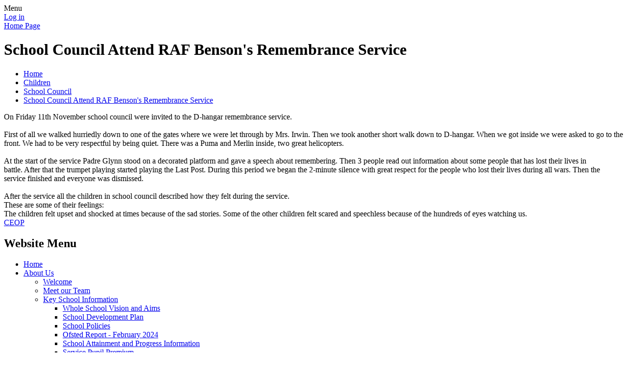

--- FILE ---
content_type: text/html; charset=utf-8
request_url: https://www.raf-benson.oxon.sch.uk/school-council-attend-raf-bensons-remembrance-serv/
body_size: 226415
content:

<!DOCTYPE html>

            <!--[if IE 6]><html class="lt-ie10 lt-ie9 lt-ie8 lt-ie7 ie6 ie responsive" lang="en"><![endif]-->
            <!--[if IE 7]><html class="lt-ie10 lt-ie9 lt-ie8 ie7 ie responsive" lang="en"><![endif]-->
            <!--[if IE 8]><html class="lt-ie10 lt-ie9 ie8 ie responsive" lang="en"><![endif]-->
            <!--[if IE 9]><html class="lt-ie10 ie9 ie responsive" lang="en"><![endif]-->
            <!--[if gt IE 9]><!--><html class="responsive" lang="en"><!--<![endif]-->
            
    <head>
        <meta charset="utf-8">
        <meta http-equiv="X-UA-Compatible" content="IE=edge,chrome=1">
        <meta name="viewport" content="width=device-width, initial-scale=1, user-scalable=no, minimal-ui">
        <meta name="keywords" content="RAF Benson Community Primary School">
        <meta name="description" content="RAF Benson Community Primary School">

        <title>School Council Attend RAF Benson&#x27;s Remembrance Service | RAF Benson Community Primary School</title>

        




  <link rel="stylesheet" href="https://primarysite-prod-sorted.s3.amazonaws.com/static/7.0.4/gen/presenter_prologue_css.7b7812f9.css" type="text/css">




<style type="text/css">
  .ps_primarysite-editor_panel-site-coloured-content {
    background-color: #ddf0fe!important;
  }
</style>


  <link rel="stylesheet" href="https://primarysite-prod-sorted.s3.amazonaws.com/static/7.0.4/gen/all-site-icon-choices.034951b5.css" type="text/css">



        
        <link rel="shortcut icon" href="https://primarysite-prod.s3.amazonaws.com/theme/RafBenson/favicon.ico">
        <link rel="apple-touch-icon" href="https://primarysite-prod.s3.amazonaws.com/theme/RafBenson/apple-touch-icon-precomposed.png">
        <link rel="apple-touch-icon-precomposed" href="https://primarysite-prod.s3.amazonaws.com/theme/RafBenson/apple-touch-icon-precomposed.png">
        
        <meta name="application-name" content="RAF Benson Community Primary School">
        <meta name="msapplication-TileColor" content="#0a337d">
        <meta name="msapplication-TileImage" content="https://primarysite-prod.s3.amazonaws.com/theme/RafBenson/metro-icon.png">

        
        <link rel="stylesheet" type="text/css" href="https://primarysite-prod.s3.amazonaws.com/theme/RafBenson/style-global.css">
        <link rel="stylesheet" type="text/css" media="(min-width: 981px)" href="https://primarysite-prod.s3.amazonaws.com/theme/RafBenson/style.css">
        <link rel="stylesheet" type="text/css" media="(max-width: 980px)" href="https://primarysite-prod.s3.amazonaws.com/theme/RafBenson/style-responsive.css">
     		<link href='https://fonts.googleapis.com/css?family=Bree+Serif' rel='stylesheet' type='text/css'>
        <link href='https://fonts.googleapis.com/css?family=Coda' rel='stylesheet' type='text/css'>

        

        

<script>
  // This is the first instance of `window.psProps`, so if these values are removed, make sure
  // `window.psProps = {};` is still there because it's used in other places.
  window.psProps = {
    lazyLoadFallbackScript: 'https://primarysite-prod-sorted.s3.amazonaws.com/static/7.0.4/gen/lazy_load.1bfa9561.js',
    picturefillScript: 'https://primarysite-prod-sorted.s3.amazonaws.com/static/7.0.4/gen/picturefill.a26ebc92.js'
  };
</script>


  <script type="text/javascript" src="https://primarysite-prod-sorted.s3.amazonaws.com/static/7.0.4/gen/presenter_prologue_js.cfb79a3d.js"></script>


<script type="text/javascript">
  function ie() {
    for (var v = 3, el = document.createElement('b'), all = el.all || [];
      el.innerHTML = '<!--[if gt IE ' + (++v) + ']><i><![endif]-->', all[0]; );
    return v > 4 ? v : document.documentMode;
  }

  $(function() {
    switch (ie()) {
      case 10:
        ps.el.html.addClass('ie10');
      case 9:
      case 8:
        ps.el.body.prepend(
          '<div class="unsupported-browser">' +
            '<span class="warning-logo">&#xe00a; </span>' +
            'This website may not display correctly as you are using an old version of ' +
            'Internet Explorer. <a href="/primarysite/unsupported-browser/">More info</a>' +
          '</div>');
        break;
    }
  });
</script>

<script type="text/javascript">
  $(function() {
    ps.el.body
      .data('social_media_url', 'https://social.secure-primarysite.net/site/rafbenson/')
      .data('social_media_api', 'https://social.secure-primarysite.net/api/site-connected/rafbenson/')
      .data('STATIC_URL', 'https://primarysite-prod-sorted.s3.amazonaws.com/static/7.0.4/')
      .data('site_width', 920)
      .data('news_width', 732)
      .data('csrf_token', 'KlxUHuVql7wgdsM7QYWcDKvsGnIpRBBsLjpHN7zMLeV9Y64rPpaS3buzXs4CPTDT')
      .data('disable_right_click', 'True')
      .data('normalize_css', 'https://primarysite-prod-sorted.s3.amazonaws.com/static/7.0.4/gen/normalize_css.7bf5a737.css')
      .data('ck_editor_counterbalances', 'https://primarysite-prod-sorted.s3.amazonaws.com/static/7.0.4/gen/ck_editor_counterbalances.2519b40e.css')
      .data('basic_site', false)
      // Seasonal Effects
      .data('include_seasonal_effects', '')
      .data('show_seasonal_effects_on_page', '')
      .data('seasonal_effect', '3')
      .data('can_enable_seasonal_effects', 'True')
      .data('seasonal_effect_active', 'True')
      .data('disablePicturesBlock', false)
      .data('hasNewCookiePopup', true);

    if (document.documentElement.dataset.userId) {
      window.updateCsrf();
    }
  });
</script>


<script>

function recaptchaCallback() {
    grecaptcha.ready(function() {
        var grecaptcha_execute = function(){
    grecaptcha.execute('6LcHwgAiAAAAAJ6ncdKlMyB1uNoe_CBvkfgBiJz1', {action: 'homepage'}).then(function(token) {
        document.querySelectorAll('input.django-recaptcha-hidden-field').forEach(function (value) {
            value.value = token;
        });
        return token;
    })
};
grecaptcha_execute()
setInterval(grecaptcha_execute, 120000);


    });
  };
</script>






    </head>

    <body>

        

        <div class="responsive-bar visible-small">
            <span class="navbar-toggle website-navbar-toggle visible-small" data-nav="website"></span>
            <span class="navigation-bar-title">Menu</span>
        </div>

        <div class="container">
          <div class="container-one">
            <div class="inner-container">

                <span class="login-link small visible-large">
  <a href="https://rafbenson.secure-primarysite.net/accounts/login/primarysite/?next=/school-council-attend-raf-bensons-remembrance-serv/" rel="nofollow">Log in</a>

</span>

                <header class="main-header">
                    
                    <a href="/" class="home-link" title="Home Page">Home Page</a>

                    
                </header>
              
                
                <div class="heli-one">
                  <div class="heli-one-prop-one"></div>
                  <div class="heli-one-prop-two-wrap">
                    <div class="heli-one-prop-two"></div>
                  </div>
                  <div class="heli-one-frame"></div>
                </div>
              
                
                <div class="heli-two">
                  <div class="heli-two-prop-one-wrap">
                  	<div class="heli-two-prop-one"></div>
                  </div>
            
                  <div class="heli-two-prop-two-wrap">
                    <div class="heli-two-prop-two"></div>
                  </div>
                  <div class="heli-two-frame"></div>
                </div>

                <div class="content-container">
                    <h1 class="page-title">School Council Attend RAF Benson&#x27;s Remembrance Service</h1>

                    <ul class="breadcrumbs small">
                        <li><a href="/">Home</a></li>

<li><a href="/topic/children">Children</a></li>

<li><a href="/school-council/">School Council</a></li>

<li><a href="/school-council-attend-raf-bensons-remembrance-serv/">School Council Attend RAF Benson&#x27;s Remembrance Service</a></li>


                    </ul>

                    <div class="one-col-layout">
<div class="column-one">
<div class="ps_content_type_richtext">
<div>On Friday 11th&nbsp;November school council were invited to the D-hangar remembrance service.</div>

<div>&nbsp;</div>

<div>First of all we walked hurriedly down to one of the gates where we were let through by Mrs. Irwin. Then we took another short walk down to D-hangar. When we got inside we were asked to go to the front.&nbsp;We had to be very respectful by being quiet.&nbsp;There was a Puma and Merlin inside, two great helicopters.</div>

<div>&nbsp;</div>

<div>At the start of the service Padre Glynn stood on a decorated platform and gave a speech about remembering.&nbsp;Then 3 people read out information about some people that has lost their lives in battle.&nbsp;After that the trumpet playing started playing the Last Post.&nbsp;During this period we began the 2-minute silence with great respect for the people who lost their lives during all wars.&nbsp;Then the service finished and everyone was dismissed.</div>

<div>&nbsp;</div>

<div>After the service all the children in school council described how they felt during the service.</div>

<div>These are some of their feelings:</div>
The children felt upset and shocked at times because of the sad stories. Some of the other children felt scared and speechless because of the hundreds of eyes watching us.</div>
</div>
</div>

                </div>
                          
              <div class="logo-wrap">
								<div class="logo"></div>
                
               	
           				 
                  <a class="link graphical-links" href="https://www.ceop.police.uk" target="_blank"> CEOP </a>
              	</div>

                <nav class="main-nav mobile-nav small">
                    <span class="close-mobile-nav" data-nav="website"></span>
                    <h2 class="ps_mobile-header">Website Menu</h2>

                    <ul>
                        <li class="ps_topic_link home-btn"><a href="/">Home</a></li>
                        <li class="ps_nav-top-level ps_submenu ps_topic_link ps_topic_slug_about-us"><a href="/topic/about-us" >About Us</a><ul><li class="  ps_page_link ps_page_slug_welcome"><a href="/welcome/" >Welcome</a></li>
<li class="  ps_page_link ps_page_slug_meet-our-team"><a href="/meet-our-team/" >Meet our Team</a></li>
<li class=" ps_submenu ps_page_link ps_page_slug_key-school-information"><a href="/key-school-information/" >Key School Information</a><ul><li class="  ps_page_link ps_page_slug_whole-school-vision-and-aims"><a href="/whole-school-vision-and-aims/" >Whole School Vision and Aims</a></li>
<li class="  ps_page_link ps_page_slug_school-development-plan"><a href="/school-development-plan/" >School Development Plan</a></li>
<li class="  ps_page_link ps_page_slug_school-policies"><a href="/school-policies/" >School Policies</a></li>
<li class="  ps_page_link ps_page_slug_ofsted-report-february-2024"><a href="/ofsted-report-february-2024/" >Ofsted Report - February 2024</a></li>
<li class="  ps_page_link ps_page_slug_school-attainment-and-progress-information"><a href="/school-attainment-and-progress-information/" >School Attainment and Progress Information</a></li>
<li class="  ps_page_link ps_page_slug_service-pupil-premium"><a href="/service-pupil-premium/" >Service Pupil Premium</a></li>
<li class="  ps_page_link ps_page_slug_pe-and-sport-premium-funding"><a href="/pe-and-sport-premium-funding/" >PE and Sport Premium Funding</a></li></ul></li>
<li class="  ps_page_link ps_page_slug_school-tour"><a href="/school-tour/" >School Tour</a></li>
<li class=" ps_submenu ps_page_link ps_page_slug_curriculum"><a href="/curriculum/" >Curriculum</a><ul><li class=" ps_submenu ps_page_link ps_page_slug_national-curriculum"><a href="/national-curriculum/" >National Curriculum</a><ul><li class=" ps_submenu ps_page_link ps_page_slug_curriculum-subjects"><a href="/curriculum-subjects/" >Curriculum Subjects</a><ul><li class=" ps_submenu ps_page_link ps_page_slug_english"><a href="/english/" >English</a><ul><li class="  ps_page_link ps_page_slug_spelling-and-grammar-1"><a href="/spelling-and-grammar-1/" >Spelling and Grammar</a></li>
<li class="  ps_page_link ps_page_slug_phonics-and-early-reading-1"><a href="/phonics-and-early-reading-1/" >Phonics and Early Reading</a></li>
<li class="  ps_page_link ps_page_slug_reading-force"><a href="/reading-force/" >Reading Force</a></li></ul></li>
<li class=" ps_submenu ps_page_link ps_page_slug_mathematics"><a href="/mathematics/" >Mathematics</a><ul><li class="  ps_page_link ps_page_slug_maths-across-the-school-1"><a href="/maths-across-the-school-1/" >Maths Across the School</a></li></ul></li>
<li class="  ps_page_link ps_page_slug_science"><a href="/science/" >Science</a></li>
<li class="  ps_page_link ps_page_slug_religious-education"><a href="/religious-education/" >Religious Education</a></li>
<li class="  ps_page_link ps_page_slug_art-and-design"><a href="/art-and-design/" >Art and Design</a></li>
<li class="  ps_page_link ps_page_slug_computing"><a href="/computing/" >Computing</a></li>
<li class="  ps_page_link ps_page_slug_design-and-technology"><a href="/design-and-technology/" >Design and Technology</a></li>
<li class="  ps_page_link ps_page_slug_geography"><a href="/geography/" >Geography</a></li>
<li class="  ps_page_link ps_page_slug_history"><a href="/history/" >History</a></li>
<li class="  ps_page_link ps_page_slug_modern-foreign-languages"><a href="/modern-foreign-languages/" >Modern Foreign Languages</a></li>
<li class="  ps_page_link ps_page_slug_music"><a href="/music/" >Music</a></li>
<li class="  ps_page_link ps_page_slug_physical-education"><a href="/physical-education/" >Physical Education</a></li></ul></li></ul></li>
<li class=" ps_submenu ps_page_link ps_page_slug_our-curriculum"><a href="/our-curriculum/" >Our Curriculum</a><ul><li class="  ps_page_link ps_page_slug_art-and-design"><a href="/art-and-design/" >Art and Design</a></li>
<li class="  ps_page_link ps_page_slug_computing"><a href="/computing/" >Computing</a></li>
<li class="  ps_page_link ps_page_slug_design-and-technology"><a href="/design-and-technology/" >Design and Technology</a></li>
<li class=" ps_submenu ps_page_link ps_page_slug_english"><a href="/english/" >English</a><ul><li class="  ps_page_link ps_page_slug_spelling-and-grammar-1"><a href="/spelling-and-grammar-1/" >Spelling and Grammar</a></li>
<li class="  ps_page_link ps_page_slug_phonics-and-early-reading-1"><a href="/phonics-and-early-reading-1/" >Phonics and Early Reading</a></li>
<li class="  ps_page_link ps_page_slug_reading-force"><a href="/reading-force/" >Reading Force</a></li></ul></li>
<li class="  ps_page_link ps_page_slug_history"><a href="/history/" >History</a></li>
<li class="  ps_page_link ps_page_slug_geography"><a href="/geography/" >Geography</a></li>
<li class="  ps_page_link ps_page_slug_modern-foreign-languages"><a href="/modern-foreign-languages/" >Modern Foreign Languages</a></li>
<li class=" ps_submenu ps_page_link ps_page_slug_mathematics"><a href="/mathematics/" >Mathematics</a><ul><li class="  ps_page_link ps_page_slug_maths-across-the-school-1"><a href="/maths-across-the-school-1/" >Maths Across the School</a></li></ul></li>
<li class="  ps_page_link ps_page_slug_music"><a href="/music/" >Music</a></li>
<li class="  ps_page_link ps_page_slug_physical-education"><a href="/physical-education/" >Physical Education</a></li>
<li class="  ps_page_link ps_page_slug_pshe"><a href="/pshe/" >PSHE</a></li>
<li class="  ps_page_link ps_page_slug_religious-education"><a href="/religious-education/" >Religious Education</a></li>
<li class="  ps_page_link ps_page_slug_science"><a href="/science/" >Science</a></li></ul></li>
<li class="  ps_page_link ps_page_slug_growth-mindset"><a href="/growth-mindset/" >Growth Mindset</a></li>
<li class="  ps_page_link ps_page_slug_fundamental-british-values"><a href="/fundamental-british-values/" >Fundamental British Values</a></li>
<li class="  ps_page_link ps_page_slug_e-safety"><a href="/e-safety/" >E-Safety</a></li></ul></li>
<li class="  ps_page_link ps_page_slug_special-educational-needs-and-disability"><a href="/special-educational-needs-and-disability/" >Special Educational Needs and Disability</a></li>
<li class="  ps_page_link ps_page_slug_school-clubs"><a href="/school-clubs/" >School Clubs</a></li>
<li class="  ps_page_link ps_page_slug_admissions-process"><a href="/admissions-process/" >Admissions Process</a></li>
<li class="  ps_page_link ps_page_slug_school-uniform-2"><a href="/school-uniform-2/" >School Uniform</a></li>
<li class="  ps_page_link ps_page_slug_term-dates"><a href="/term-dates/" >Term Dates</a></li>
<li class="  ps_page_link ps_page_slug_what-do-people-say-about-us"><a href="/what-do-people-say-about-us/" >What do people say about us?</a></li>
<li class="  ps_page_link ps_page_slug_contact-us"><a href="/contact-us/" >Contact us!</a></li>
<li class="  ps_page_link ps_page_slug_vacancies"><a href="/vacancies/" >Vacancies</a></li></ul></li>
                        <li class="ps_nav-top-level ps_submenu ps_topic_link ps_topic_slug_parents"><a href="/topic/parents" >Parents</a><ul><li class="  ps_page_link ps_page_slug_christmas-raffle-2025"><a href="/christmas-raffle-2025/" >Christmas Raffle 2025</a></li>
<li class="  ps_page_link ps_page_slug_newsletters"><a href="/stream/newsletters/full/1/-//" >Newsletters</a></li>
<li class="  ps_page_link ps_page_slug_latest-news"><a href="/stream/news/full/1/-//" >Latest News</a></li>
<li class="  ps_page_link ps_page_slug_calendar"><a href="/diary/list/" >Calendar</a></li>
<li class="  ps_page_link ps_page_slug_letters-and-information"><a href="/letters-and-information/" >Letters and Information</a></li>
<li class=" ps_submenu ps_page_link ps_page_slug_online-safety"><a href="/online-safety/" >Online Safety</a><ul><li class="  ps_page_link ps_page_slug_parent-online-safety-guides"><a href="/parent-online-safety-guides/" >Parent Online Safety Guides</a></li>
<li class=" ps_submenu ps_page_link ps_page_slug_online-safety-videos"><a href="/online-safety-videos/" >Online Safety Videos</a><ul><li class="  ps_page_link ps_page_slug_resources-for-ks1-children"><a href="/resources-for-ks1-children/" >Resources for KS1 children</a></li>
<li class="  ps_page_link ps_page_slug_resources-for-ks2-children"><a href="/resources-for-ks2-children/" >Resources for KS2 Children</a></li></ul></li></ul></li>
<li class="  ps_page_link ps_page_slug_school-dinner-menu"><a href="/school-dinner-menu/" >School Dinner Menu</a></li>
<li class="  ps_page_link ps_page_slug_separated-parents"><a href="/separated-parents/" >Separated Parents</a></li>
<li class="  ps_page_link ps_page_slug_general-data-protection-regulation-gdpr-and-privac"><a href="/general-data-protection-regulation-gdpr-and-privac/" >General Data Protection Regulation (GDPR) and Privacy Notices</a></li>
<li class="  ps_page_link ps_page_slug_useful-links"><a href="/useful-links/" >Useful Links</a></li>
<li class="  ps_page_link ps_page_slug_prevent-strategy"><a href="/prevent-strategy/" >Prevent Strategy</a></li></ul></li>
                        <li class="ps_nav-top-level ps_submenu ps_topic_link ps_topic_slug_children"><a href="/topic/children" >Children</a><ul><li class=" ps_submenu ps_page_link ps_page_slug_class-pages"><a href="/class-pages/" >Class Pages</a><ul><li class=" ps_submenu ps_page_link ps_page_slug_lynx-reception-and-year-1"><a href="/lynx-reception-and-year-1/" >Lynx - Reception and Year 1</a><ul><li class="  ps_page_link ps_page_slug_autumn-1-historical-heroes"><a href="/autumn-1-historical-heroes/" >Autumn 1: Historical Heroes</a></li>
<li class="  ps_page_link ps_page_slug_autumn-2-toys-over-time"><a href="/autumn-2-toys-over-time/" >Autumn 2: Toys Over Time</a></li>
<li class="  ps_page_link ps_page_slug_spring-1-fab-fiji"><a href="/spring-1-fab-fiji/" >Spring 1: Fab Fiji</a></li>
<li class="  ps_page_link ps_page_slug_spring-2-wild-weather"><a href="/spring-2-wild-weather/" >Spring 2: Wild Weather</a></li>
<li class="  ps_page_link ps_page_slug_summer-1-blast-off"><a href="/summer-1-blast-off/" >Summer 1: Blast Off</a></li>
<li class="  ps_page_link ps_page_slug_summer-2-under-the-sea-1"><a href="/summer-2-under-the-sea-1/" >Summer 2: Under the Sea</a></li></ul></li>
<li class=" ps_submenu ps_page_link ps_page_slug_gazelle-year-2-14"><a href="/gazelle-year-2-14/" >Gazelle - Year 2</a><ul><li class="  ps_page_link ps_page_slug_once-upon-a-time"><a href="/once-upon-a-time/" >Once Upon A Time</a></li>
<li class="  ps_page_link ps_page_slug_fire-fire"><a href="/fire-fire/" >Fire! Fire!</a></li>
<li class="  ps_page_link ps_page_slug_deep-in-the-jungle"><a href="/deep-in-the-jungle/" >Deep In The Jungle</a></li>
<li class="  ps_page_link ps_page_slug_magical-mapping"><a href="/magical-mapping/" >Magical Mapping</a></li>
<li class="  ps_page_link ps_page_slug_incredible-inventors"><a href="/incredible-inventors/" >Incredible Inventors</a></li>
<li class="  ps_page_link ps_page_slug_land-ahoy"><a href="/land-ahoy/" >Land Ahoy!</a></li></ul></li>
<li class=" ps_submenu ps_page_link ps_page_slug_puma-year-3-14"><a href="/puma-year-3-14/" >Puma - Year 3</a><ul><li class=" ps_submenu ps_page_link ps_page_slug_autumn-1-changing-places-1"><a href="/autumn-1-changing-places-1/" >Autumn 1- Changing Places</a><ul><li class="  ps_page_link ps_page_slug_autumn-1-photo-gallery"><a href="/autumn-1-photo-gallery/" >Autumn 1 Photo Gallery</a></li>
<li class="  ps_page_link ps_page_slug_what-else-is-happening-in-puma-class"><a href="/what-else-is-happening-in-puma-class/" >What Else is Happening in Puma Class?</a></li>
<li class="  ps_page_link ps_page_slug_topic-web-83"><a href="/topic-web-83/" >Topic Web</a></li>
<li class="  ps_page_link ps_page_slug_knowledge-organiser-12"><a href="/knowledge-organiser-12/" >Knowledge Organiser</a></li></ul></li>
<li class="  ps_page_link ps_page_slug_autumn-2-rolling-stones"><a href="/autumn-2-rolling-stones/" >Autumn 2 - Rolling Stones</a></li>
<li class=" ps_submenu ps_page_link ps_page_slug_spring-1-dynasties-1"><a href="/spring-1-dynasties-1/" >Spring 1 - Dynasties</a><ul><li class="  ps_page_link ps_page_slug_spring-1-spellings"><a href="/spring-1-spellings/" >Spring 1 Spellings</a></li>
<li class="  ps_page_link ps_page_slug_dynasties-knowledge-organiser"><a href="/dynasties-knowledge-organiser/" >Dynasties Knowledge Organiser</a></li>
<li class="  ps_page_link ps_page_slug_dynasties-topic-web"><a href="/dynasties-topic-web/" >Dynasties Topic Web</a></li></ul></li>
<li class="  ps_page_link ps_page_slug_spring-2-northern-lights-1"><a href="/spring-2-northern-lights-1/" >Spring 2 - Northern Lights</a></li>
<li class="  ps_page_link ps_page_slug_summer-1-roaming-romans-1"><a href="/summer-1-roaming-romans-1/" >Summer 1 - Roaming Romans</a></li>
<li class="  ps_page_link ps_page_slug_summer-2-we-all-make-a-difference"><a href="/summer-2-we-all-make-a-difference/" >Summer 2 - We all make a difference</a></li></ul></li>
<li class=" ps_submenu ps_page_link ps_page_slug_merlin-year-4-and-year-5"><a href="/merlin-year-4-and-year-5/" >Merlin - Year 4 and Year 5</a><ul><li class="  ps_page_link ps_page_slug_groovy-greeks-6"><a href="/groovy-greeks-6/" >Groovy Greeks</a></li>
<li class="  ps_page_link ps_page_slug_vile-vikings-2"><a href="/vile-vikings-2/" >Vile Vikings</a></li>
<li class="  ps_page_link ps_page_slug_amazing-america-2"><a href="/amazing-america-2/" >Amazing America</a></li>
<li class="  ps_page_link ps_page_slug_sub-zero-to-tropical-2"><a href="/sub-zero-to-tropical-2/" >Sub Zero to Tropical</a></li>
<li class="  ps_page_link ps_page_slug_epic-explorers-2"><a href="/epic-explorers-2/" >Epic Explorers</a></li>
<li class="  ps_page_link ps_page_slug_back-in-benson-2"><a href="/back-in-benson-2/" >Back in Benson</a></li></ul></li>
<li class=" ps_submenu ps_page_link ps_page_slug_chinook-year-5-and-6-1"><a href="/chinook-year-5-and-6-1/" >Chinook - Year 5 and 6</a><ul><li class="  ps_page_link ps_page_slug_groovy-greeks-4"><a href="/groovy-greeks-4/" >Groovy Greeks</a></li>
<li class="  ps_page_link ps_page_slug_vile-vikings"><a href="/vile-vikings/" >Vile Vikings</a></li>
<li class="  ps_page_link ps_page_slug_amazing-america"><a href="/amazing-america/" >Amazing America</a></li>
<li class="  ps_page_link ps_page_slug_sub-zero-to-tropical"><a href="/sub-zero-to-tropical/" >Sub-Zero to Tropical</a></li>
<li class="  ps_page_link ps_page_slug_epic-explorers"><a href="/epic-explorers/" >Epic Explorers</a></li>
<li class="  ps_page_link ps_page_slug_back-in-benson"><a href="/back-in-benson/" >Back in Benson</a></li></ul></li>
<li class=" ps_submenu ps_page_link ps_page_slug_class-pages-2024-2025"><a href="/class-pages-2024-2025/" >Class Pages 2024 - 2025</a><ul><li class=" ps_submenu ps_page_link ps_page_slug_squirrel-reception-9"><a href="/squirrel-reception-9/" >Squirrel - Reception</a><ul><li class="  ps_page_link ps_page_slug_lets-get-reading-parent-phonics-information"><a href="/lets-get-reading-parent-phonics-information/" >Let&#x27;s Get Reading: Parent Phonics Information</a></li>
<li class="  ps_page_link ps_page_slug_autumn-1-super-world-super-me-2"><a href="/autumn-1-super-world-super-me-2/" >Autumn 1: Super World, Super Me!</a></li>
<li class="  ps_page_link ps_page_slug_autumn-2-fabulous-festivals-2"><a href="/autumn-2-fabulous-festivals-2/" >Autumn 2: Fabulous Festivals.</a></li>
<li class="  ps_page_link ps_page_slug_spring-1-all-aboard-for-an-amazing-adventure"><a href="/spring-1-all-aboard-for-an-amazing-adventure/" >Spring 1: All Aboard for an Amazing Adventure</a></li>
<li class="  ps_page_link ps_page_slug_spring-2-topsey-turvey-tales-1"><a href="/spring-2-topsey-turvey-tales-1/" >Spring 2: Topsey, Turvey Tales.</a></li>
<li class="  ps_page_link ps_page_slug_summer-1-awesome-animals-1"><a href="/summer-1-awesome-animals-1/" >Summer 1: Awesome Animals</a></li>
<li class="  ps_page_link ps_page_slug_summer-2-a-day-at-the-beach-1"><a href="/summer-2-a-day-at-the-beach-1/" >Summer 2: A Day at the Beach</a></li></ul></li>
<li class=" ps_submenu ps_page_link ps_page_slug_griffin-year-1-12"><a href="/griffin-year-1-12/" >Griffin - Year 1</a><ul><li class="  ps_page_link ps_page_slug_magnificent-monarchs"><a href="/magnificent-monarchs/" >Magnificent Monarchs</a></li>
<li class="  ps_page_link ps_page_slug_exciting-explorers"><a href="/exciting-explorers/" >Exciting Explorers</a></li>
<li class="  ps_page_link ps_page_slug_wild-weather"><a href="/wild-weather/" >Wild Weather</a></li>
<li class="  ps_page_link ps_page_slug_terrific-toys"><a href="/terrific-toys/" >Terrific Toys</a></li>
<li class="  ps_page_link ps_page_slug_groovy-growth"><a href="/groovy-growth/" >Groovy Growth</a></li>
<li class="  ps_page_link ps_page_slug_land-vs-sea"><a href="/land-vs-sea/" >Land Vs Sea</a></li></ul></li>
<li class=" ps_submenu ps_page_link ps_page_slug_gazelle-year-2-13"><a href="/gazelle-year-2-13/" >Gazelle - Year 2</a><ul><li class="  ps_page_link ps_page_slug_autumn-1-then-and-now"><a href="/autumn-1-then-and-now/" >Autumn 1: Then and Now</a></li>
<li class="  ps_page_link ps_page_slug_autumn-2-we-are-an-island"><a href="/autumn-2-we-are-an-island/" >Autumn 2: We are an Island</a></li>
<li class="  ps_page_link ps_page_slug_spring-1-our-changing-planet-1"><a href="/spring-1-our-changing-planet-1/" >Spring 1: Our Changing Planet</a></li>
<li class="  ps_page_link ps_page_slug_spring-2-fire-fire"><a href="/spring-2-fire-fire/" >Spring 2: Fire! Fire!</a></li>
<li class="  ps_page_link ps_page_slug_summer-1-incredible-inventions-1"><a href="/summer-1-incredible-inventions-1/" >Summer 1: Incredible Inventions</a></li>
<li class="  ps_page_link ps_page_slug_summer-2-marvellous-mapping"><a href="/summer-2-marvellous-mapping/" >Summer 2: Marvellous Mapping</a></li></ul></li>
<li class=" ps_submenu ps_page_link ps_page_slug_puma-year-3-13"><a href="/puma-year-3-13/" >Puma - Year 3</a><ul><li class="  ps_page_link ps_page_slug_autumn-1-changing-places"><a href="/autumn-1-changing-places/" >Autumn 1: Changing Places</a></li>
<li class="  ps_page_link ps_page_slug_autumn-2-the-rolling-stones"><a href="/autumn-2-the-rolling-stones/" >Autumn 2: The Rolling Stones</a></li>
<li class="  ps_page_link ps_page_slug_spring-1-dynasties"><a href="/spring-1-dynasties/" >Spring 1: Dynasties</a></li>
<li class="  ps_page_link ps_page_slug_spring-2-northern-lights"><a href="/spring-2-northern-lights/" >Spring 2: Northern Lights</a></li>
<li class="  ps_page_link ps_page_slug_summer-1-roaming-romans"><a href="/summer-1-roaming-romans/" >Summer 1: Roaming Romans</a></li>
<li class="  ps_page_link ps_page_slug_summer-2-force-of-nature"><a href="/summer-2-force-of-nature/" >Summer 2: Force of Nature</a></li></ul></li>
<li class=" ps_submenu ps_page_link ps_page_slug_apache-year-4-13"><a href="/apache-year-4-13/" >Apache - Year 4</a><ul><li class="  ps_page_link ps_page_slug_harmonious-habitats"><a href="/harmonious-habitats/" >Harmonious Habitats</a></li>
<li class="  ps_page_link ps_page_slug_wonderous-world"><a href="/wonderous-world/" >Wonderous World</a></li>
<li class="  ps_page_link ps_page_slug_fabulous-food"><a href="/fabulous-food/" >Fabulous Food</a></li>
<li class="  ps_page_link ps_page_slug_enigmatic-egyptians"><a href="/enigmatic-egyptians/" >Enigmatic Egyptians</a></li>
<li class="  ps_page_link ps_page_slug_astounding-anglos"><a href="/astounding-anglos/" >Astounding Anglos</a></li>
<li class="  ps_page_link ps_page_slug_contrasting-with-cyprus"><a href="/contrasting-with-cyprus/" >Contrasting  with Cyprus</a></li></ul></li>
<li class=" ps_submenu ps_page_link ps_page_slug_chinook-year-5-and-6"><a href="/chinook-year-5-and-6/" >Chinook - Year 5 and 6</a><ul><li class=" ps_submenu ps_page_link ps_page_slug_britain-at-war-1"><a href="/britain-at-war-1/" >Britain at War</a><ul><li class="  ps_page_link ps_page_slug_topic-web-80"><a href="/topic-web-80/" >Topic Web</a></li>
<li class="  ps_page_link ps_page_slug_knowledge-organiser-9"><a href="/knowledge-organiser-9/" >Knowledge Organiser</a></li></ul></li>
<li class="  ps_page_link ps_page_slug_magnificent-mayans-1"><a href="/magnificent-mayans-1/" >Magnificent Mayans</a></li>
<li class=" ps_submenu ps_page_link ps_page_slug_spectacular-south-america"><a href="/spectacular-south-america/" >Spectacular South America</a><ul><li class="  ps_page_link ps_page_slug_topic-web-81"><a href="/topic-web-81/" >Topic Web</a></li>
<li class="  ps_page_link ps_page_slug_knowledge-organiser-10"><a href="/knowledge-organiser-10/" >Knowledge Organiser</a></li></ul></li>
<li class="  ps_page_link ps_page_slug_exciting-energy"><a href="/exciting-energy/" >Exciting Energy</a></li>
<li class=" ps_submenu ps_page_link ps_page_slug_crime-and-punishment"><a href="/crime-and-punishment/" >Crime and Punishment</a><ul><li class="  ps_page_link ps_page_slug_topic-web-82"><a href="/topic-web-82/" >Topic Web</a></li>
<li class="  ps_page_link ps_page_slug_knowledge-organiser-11"><a href="/knowledge-organiser-11/" >Knowledge Organiser</a></li></ul></li>
<li class="  ps_page_link ps_page_slug_evolution-inheritance-1"><a href="/evolution-inheritance-1/" >Evolution &amp; Inheritance</a></li></ul></li></ul></li>
<li class=" ps_submenu ps_page_link ps_page_slug_class-pages-2023-2024"><a href="/class-pages-2023-2024/" >Class Pages 2023 - 2024</a><ul><li class=" ps_submenu ps_page_link ps_page_slug_squirrel-reception-8"><a href="/squirrel-reception-8/" >Squirrel - Reception</a><ul><li class="  ps_page_link ps_page_slug_reading-information-1"><a href="/reading-information-1/" >Reading Information</a></li>
<li class="  ps_page_link ps_page_slug_autumn-1-super-world-super-me-1"><a href="/autumn-1-super-world-super-me-1/" >Autumn 1: Super World, Super Me!</a></li>
<li class="  ps_page_link ps_page_slug_autumn-2-fabulous-festivals-1"><a href="/autumn-2-fabulous-festivals-1/" >Autumn 2: Fabulous Festivals</a></li>
<li class="  ps_page_link ps_page_slug_spring-1-exciting-explorers-on-amazing-adventure-1"><a href="/spring-1-exciting-explorers-on-amazing-adventure-1/" >Spring 1: Exciting Explorers on Amazing Adventures</a></li>
<li class="  ps_page_link ps_page_slug_spring-2-topsey-turvey-tales"><a href="/spring-2-topsey-turvey-tales/" >Spring 2: Topsey, Turvey Tales</a></li>
<li class="  ps_page_link ps_page_slug_summer-1-awesome-animals"><a href="/summer-1-awesome-animals/" >Summer 1: Awesome Animals</a></li>
<li class="  ps_page_link ps_page_slug_summer-2-a-day-at-the-beach"><a href="/summer-2-a-day-at-the-beach/" >Summer 2: A Day at the Beach</a></li></ul></li>
<li class=" ps_submenu ps_page_link ps_page_slug_griffin-year-1-11"><a href="/griffin-year-1-11/" >Griffin - Year 1</a><ul><li class="  ps_page_link ps_page_slug_autumn-1-wild-weather"><a href="/autumn-1-wild-weather/" >Autumn 1 Wild Weather</a></li>
<li class="  ps_page_link ps_page_slug_autumn-2-exciting-explorers"><a href="/autumn-2-exciting-explorers/" >Autumn 2 Exciting Explorers</a></li>
<li class="  ps_page_link ps_page_slug_spring-1-groovy-growth"><a href="/spring-1-groovy-growth/" >Spring 1 Groovy Growth</a></li>
<li class="  ps_page_link ps_page_slug_spring-2-magnificent-monarchs"><a href="/spring-2-magnificent-monarchs/" >Spring 2  Magnificent Monarchs</a></li>
<li class="  ps_page_link ps_page_slug_summer-1-land-vs-sea"><a href="/summer-1-land-vs-sea/" >Summer 1 Land Vs Sea</a></li>
<li class="  ps_page_link ps_page_slug_summer-2-terrific-toys"><a href="/summer-2-terrific-toys/" >Summer 2 Terrific Toys</a></li></ul></li>
<li class=" ps_submenu ps_page_link ps_page_slug_gazelle-year-2-12"><a href="/gazelle-year-2-12/" >Gazelle - Year 2</a><ul><li class="  ps_page_link ps_page_slug_autumn-1-deep-in-the-jungle"><a href="/autumn-1-deep-in-the-jungle/" >Autumn 1 Deep in the Jungle</a></li>
<li class="  ps_page_link ps_page_slug_autumn-2-tall-tales"><a href="/autumn-2-tall-tales/" >Autumn 2 Tall Tales</a></li>
<li class="  ps_page_link ps_page_slug_spring-1-under-the-sea"><a href="/spring-1-under-the-sea/" >Spring 1 Under the Sea</a></li>
<li class="  ps_page_link ps_page_slug_spring-2-our-changing-planet"><a href="/spring-2-our-changing-planet/" >Spring 2 Our Changing Planet</a></li>
<li class="  ps_page_link ps_page_slug_summer-1-fire-fire-1"><a href="/summer-1-fire-fire-1/" >Summer 1 Fire! Fire!</a></li>
<li class="  ps_page_link ps_page_slug_summer-2-incredible-inventions-1"><a href="/summer-2-incredible-inventions-1/" >Summer 2 - Incredible Inventions</a></li></ul></li>
<li class=" ps_submenu ps_page_link ps_page_slug_puma-year-3-12"><a href="/puma-year-3-12/" >Puma - Year 3</a><ul><li class="  ps_page_link ps_page_slug_the-rolling-stones-2"><a href="/the-rolling-stones-2/" >The Rolling Stones</a></li>
<li class="  ps_page_link ps_page_slug_northern-lights"><a href="/northern-lights/" >Northern Lights</a></li>
<li class="  ps_page_link ps_page_slug_dynasties"><a href="/dynasties/" >Dynasties</a></li>
<li class="  ps_page_link ps_page_slug_force-of-nature-1"><a href="/force-of-nature-1/" >Force of Nature</a></li>
<li class="  ps_page_link ps_page_slug_roaming-romans-1"><a href="/roaming-romans-1/" >Roaming Romans</a></li>
<li class="  ps_page_link ps_page_slug_changing-places"><a href="/changing-places/" >Changing Places</a></li></ul></li>
<li class=" ps_submenu ps_page_link ps_page_slug_apache-year-4-12"><a href="/apache-year-4-12/" >Apache - Year 4</a><ul><li class="  ps_page_link ps_page_slug_wild-and-wonderful-nature-2"><a href="/wild-and-wonderful-nature-2/" >Wild and Wonderful Nature</a></li>
<li class="  ps_page_link ps_page_slug_winter-wonderland-2"><a href="/winter-wonderland-2/" >Winter Wonderland</a></li>
<li class="  ps_page_link ps_page_slug_astonishing-animals-1"><a href="/astonishing-animals-1/" >Astonishing Animals</a></li>
<li class="  ps_page_link ps_page_slug_egyptian-exploration-1"><a href="/egyptian-exploration-1/" >Egyptian Exploration</a></li>
<li class="  ps_page_link ps_page_slug_historical-heritage-1"><a href="/historical-heritage-1/" >Historical Heritage</a></li>
<li class="  ps_page_link ps_page_slug_final-destination"><a href="/final-destination/" >Final Destination</a></li></ul></li>
<li class=" ps_submenu ps_page_link ps_page_slug_merlin-year-5-12"><a href="/merlin-year-5-12/" >Merlin - Year 5</a><ul><li class="  ps_page_link ps_page_slug_groovy-greeks-3"><a href="/groovy-greeks-3/" >Groovy Greeks</a></li>
<li class="  ps_page_link ps_page_slug_a-trip-to-america"><a href="/a-trip-to-america/" >A trip to America</a></li>
<li class="  ps_page_link ps_page_slug_victorious-vikings"><a href="/victorious-vikings/" >Victorious Vikings</a></li>
<li class="  ps_page_link ps_page_slug_brilliant-biomes"><a href="/brilliant-biomes/" >Brilliant Biomes</a></li>
<li class=" ps_submenu ps_page_link ps_page_slug_history-at-home"><a href="/history-at-home/" >History at home</a><ul><li class="  ps_page_link ps_page_slug_photos-27"><a href="/photos-27/" >Photos</a></li></ul></li>
<li class="  ps_page_link ps_page_slug_spectacular-space"><a href="/spectacular-space/" >Spectacular Space</a></li></ul></li>
<li class=" ps_submenu ps_page_link ps_page_slug_chinook-year-6-12"><a href="/chinook-year-6-12/" >Chinook - Year 6</a><ul><li class=" ps_submenu ps_page_link ps_page_slug_britain-at-war"><a href="/britain-at-war/" >Britain at War</a><ul><li class="  ps_page_link ps_page_slug_topic-web-74"><a href="/topic-web-74/" >Topic Web</a></li>
<li class="  ps_page_link ps_page_slug_knowledge-organiser-3"><a href="/knowledge-organiser-3/" >Knowledge Organiser</a></li></ul></li>
<li class=" ps_submenu ps_page_link ps_page_slug_south-america-continent-of-extremes"><a href="/south-america-continent-of-extremes/" >South America: continent of extremes</a><ul><li class="  ps_page_link ps_page_slug_knowledge-organiser-4"><a href="/knowledge-organiser-4/" >Knowledge Organiser</a></li>
<li class="  ps_page_link ps_page_slug_topic-web-75"><a href="/topic-web-75/" >Topic Web</a></li></ul></li>
<li class=" ps_submenu ps_page_link ps_page_slug_what-did-the-mayans-do-for-us-1"><a href="/what-did-the-mayans-do-for-us-1/" >What did the Mayans do for us?</a><ul><li class="  ps_page_link ps_page_slug_topic-web-76"><a href="/topic-web-76/" >Topic Web</a></li>
<li class="  ps_page_link ps_page_slug_knowledge-organiser-5"><a href="/knowledge-organiser-5/" >Knowledge Organiser</a></li></ul></li>
<li class="  ps_page_link ps_page_slug_evolution-inheritance"><a href="/evolution-inheritance/" >Evolution &amp; Inheritance</a></li>
<li class=" ps_submenu ps_page_link ps_page_slug_crime-punishment"><a href="/crime-punishment/" >Crime &amp; Punishment</a><ul><li class="  ps_page_link ps_page_slug_topic-web-77"><a href="/topic-web-77/" >Topic Web</a></li>
<li class="  ps_page_link ps_page_slug_knowledge-organiser-6"><a href="/knowledge-organiser-6/" >Knowledge Organiser</a></li></ul></li>
<li class=" ps_submenu ps_page_link ps_page_slug_natural-resources"><a href="/natural-resources/" >Natural Resources</a><ul><li class="  ps_page_link ps_page_slug_knowledge-organiser-8"><a href="/knowledge-organiser-8/" >Knowledge Organiser</a></li>
<li class="  ps_page_link ps_page_slug_topic-web-79"><a href="/topic-web-79/" >Topic Web</a></li></ul></li></ul></li></ul></li>
<li class=" ps_submenu ps_page_link ps_page_slug_class-pages-2022-2023"><a href="/class-pages-2022-2023/" >Class Pages 2022 - 2023</a><ul><li class=" ps_submenu ps_page_link ps_page_slug_squirrel-reception-7"><a href="/squirrel-reception-7/" >Squirrel - Reception</a><ul><li class="  ps_page_link ps_page_slug_reading-information"><a href="/reading-information/" >Reading Information</a></li>
<li class="  ps_page_link ps_page_slug_autumn-1-super-world-super-me"><a href="/autumn-1-super-world-super-me/" >Autumn 1: Super World, Super Me.</a></li>
<li class="  ps_page_link ps_page_slug_autumn-2-fabulous-festivals"><a href="/autumn-2-fabulous-festivals/" >Autumn 2: Fabulous Festivals</a></li>
<li class="  ps_page_link ps_page_slug_spring-1-exciting-explorers-on-amazing-adventures"><a href="/spring-1-exciting-explorers-on-amazing-adventures/" >Spring 1: Exciting Explorers on Amazing Adventures</a></li>
<li class="  ps_page_link ps_page_slug_spring-2-topsy-turvy-tales"><a href="/spring-2-topsy-turvy-tales/" >Spring 2: Topsy Turvy Tales</a></li>
<li class="  ps_page_link ps_page_slug_summer-1-animal-explorers"><a href="/summer-1-animal-explorers/" >Summer 1: Animal Explorers</a></li>
<li class="  ps_page_link ps_page_slug_summer-2-under-the-sea"><a href="/summer-2-under-the-sea/" >Summer 2: Under the Sea</a></li></ul></li>
<li class=" ps_submenu ps_page_link ps_page_slug_griffin-year-1-10"><a href="/griffin-year-1-10/" >Griffin - Year 1</a><ul><li class="  ps_page_link ps_page_slug_autumn-1-to-infinity-and-beyond"><a href="/autumn-1-to-infinity-and-beyond/" >Autumn 1: To Infinity and Beyond</a></li>
<li class="  ps_page_link ps_page_slug_autumn-2-local-legends"><a href="/autumn-2-local-legends/" >Autumn 2: Local Legends</a></li>
<li class="  ps_page_link ps_page_slug_spring-1-wild-weather"><a href="/spring-1-wild-weather/" >Spring 1: Wild Weather</a></li>
<li class="  ps_page_link ps_page_slug_spring-2-groovy-growth"><a href="/spring-2-groovy-growth/" >Spring 2: Groovy Growth</a></li>
<li class="  ps_page_link ps_page_slug_summer-1-terrific-toys"><a href="/summer-1-terrific-toys/" >Summer 1: Terrific Toys</a></li>
<li class="  ps_page_link ps_page_slug_summer-2-land-vs-sea"><a href="/summer-2-land-vs-sea/" >Summer 2: Land Vs Sea</a></li></ul></li>
<li class=" ps_submenu ps_page_link ps_page_slug_gazelle-year-2-11"><a href="/gazelle-year-2-11/" >Gazelle - Year 2</a><ul><li class="  ps_page_link ps_page_slug_autumn-1-under-the-sea"><a href="/autumn-1-under-the-sea/" >Autumn 1: Under the Sea</a></li>
<li class="  ps_page_link ps_page_slug_autumn-2-medical-wonders"><a href="/autumn-2-medical-wonders/" >Autumn 2: Medical Wonders</a></li>
<li class="  ps_page_link ps_page_slug_spring-1-our-changing-planet"><a href="/spring-1-our-changing-planet/" >Spring 1: Our Changing Planet</a></li>
<li class="  ps_page_link ps_page_slug_spring-2-deep-in-the-jungle"><a href="/spring-2-deep-in-the-jungle/" >Spring 2: Deep in the Jungle</a></li>
<li class="  ps_page_link ps_page_slug_summer-1-fire-fire"><a href="/summer-1-fire-fire/" >Summer 1: Fire! Fire!</a></li>
<li class="  ps_page_link ps_page_slug_summer-2-incredible-inventions"><a href="/summer-2-incredible-inventions/" >Summer 2: Incredible Inventions</a></li></ul></li>
<li class=" ps_submenu ps_page_link ps_page_slug_puma-year-3-11"><a href="/puma-year-3-11/" >Puma - Year 3</a><ul><li class="  ps_page_link ps_page_slug_the-rolling-stones-1"><a href="/the-rolling-stones-1/" >The Rolling Stones</a></li>
<li class="  ps_page_link ps_page_slug_water-water-everywhere"><a href="/water-water-everywhere/" >Water, water everywhere!</a></li>
<li class="  ps_page_link ps_page_slug_brilliant-bodies"><a href="/brilliant-bodies/" >Brilliant Bodies</a></li>
<li class="  ps_page_link ps_page_slug_force-of-nature"><a href="/force-of-nature/" >Force of Nature</a></li>
<li class="  ps_page_link ps_page_slug_roaming-romans"><a href="/roaming-romans/" >Roaming Romans</a></li>
<li class="  ps_page_link ps_page_slug_here-comes-the-sun"><a href="/here-comes-the-sun/" >Here comes the sun!</a></li></ul></li>
<li class=" ps_submenu ps_page_link ps_page_slug_apache-year-4-11"><a href="/apache-year-4-11/" >Apache - Year 4</a><ul><li class="  ps_page_link ps_page_slug_exploring-europe"><a href="/exploring-europe/" >Exploring Europe</a></li>
<li class="  ps_page_link ps_page_slug_winter-wonderland"><a href="/winter-wonderland/" >Winter Wonderland</a></li>
<li class="  ps_page_link ps_page_slug_mummy-madness"><a href="/mummy-madness/" >Mummy Madness</a></li>
<li class="  ps_page_link ps_page_slug_wild-and-wonderful-nature"><a href="/wild-and-wonderful-nature/" >Wild and Wonderful Nature</a></li>
<li class="  ps_page_link ps_page_slug_the-roman-invasion-2"><a href="/the-roman-invasion-2/" >The Roman Invasion</a></li>
<li class="  ps_page_link ps_page_slug_significant-people"><a href="/significant-people/" >Significant People</a></li></ul></li>
<li class=" ps_submenu ps_page_link ps_page_slug_merlin-year-5-11"><a href="/merlin-year-5-11/" >Merlin - Year 5</a><ul><li class="  ps_page_link ps_page_slug_groovy-greeks-2"><a href="/groovy-greeks-2/" >Groovy Greeks</a></li>
<li class="  ps_page_link ps_page_slug_a-journey-through-space"><a href="/a-journey-through-space/" >A Journey Through Space</a></li>
<li class="  ps_page_link ps_page_slug_walk-like-an-egyptian-3"><a href="/walk-like-an-egyptian-3/" >Walk Like an Egyptian</a></li>
<li class="  ps_page_link ps_page_slug_use-the-force-3"><a href="/use-the-force-3/" >Use the Force</a></li>
<li class="  ps_page_link ps_page_slug_the-circle-of-life-2"><a href="/the-circle-of-life-2/" >The Circle of Life</a></li>
<li class="  ps_page_link ps_page_slug_born-in-the-usa-2"><a href="/born-in-the-usa-2/" >Born in the U.S.A.</a></li></ul></li>
<li class=" ps_submenu ps_page_link ps_page_slug_chinook-year-6-11"><a href="/chinook-year-6-11/" >Chinook - Year 6</a><ul><li class="  ps_page_link ps_page_slug_battle-of-britain-2"><a href="/battle-of-britain-2/" >Battle of Britain</a></li>
<li class="  ps_page_link ps_page_slug_ever-evolving"><a href="/ever-evolving/" >Ever Evolving</a></li>
<li class="  ps_page_link ps_page_slug_what-did-the-mayans-do-for-us"><a href="/what-did-the-mayans-do-for-us/" >What did the Mayans do for us?</a></li>
<li class="  ps_page_link ps_page_slug_south-america-1"><a href="/south-america-1/" >South America</a></li>
<li class="  ps_page_link ps_page_slug_ice-trap"><a href="/ice-trap/" >Ice Trap</a></li>
<li class="  ps_page_link ps_page_slug_around-the-world-1"><a href="/around-the-world-1/" >Around the World</a></li></ul></li></ul></li>
<li class=" ps_submenu ps_page_link ps_page_slug_class-pages-2021-2022"><a href="/class-pages-2021-2022/" >Class Pages 2021 - 2022</a><ul><li class=" ps_submenu ps_page_link ps_page_slug_squirrel-reception-6"><a href="/squirrel-reception-6/" >Squirrel - Reception</a><ul><li class="  ps_page_link ps_page_slug_home-learning-18222"><a href="/home-learning-18222/" >Home Learning 18.2.22</a></li>
<li class="  ps_page_link ps_page_slug_phonics-and-reading-2"><a href="/phonics-and-reading-2/" >Phonics and Reading</a></li>
<li class="  ps_page_link ps_page_slug_autumn-term-1superhero-me"><a href="/autumn-term-1superhero-me/" >Autumn Term 1:Superhero Me!</a></li>
<li class="  ps_page_link ps_page_slug_autumn-term-2-fabulous-festivals-1"><a href="/autumn-term-2-fabulous-festivals-1/" >Autumn Term 2: Fabulous Festivals</a></li>
<li class="  ps_page_link ps_page_slug_nativity-songs"><a href="/nativity-songs/" >Nativity Songs</a></li>
<li class="  ps_page_link ps_page_slug_spring-term-1-blast-off"><a href="/spring-term-1-blast-off/" >Spring Term 1: Blast Off</a></li>
<li class="  ps_page_link ps_page_slug_spring-term-2-topsy-turvy-tales"><a href="/spring-term-2-topsy-turvy-tales/" >Spring Term 2: Topsy Turvy Tales</a></li>
<li class="  ps_page_link ps_page_slug_summer-term-1-animal-explorers"><a href="/summer-term-1-animal-explorers/" >Summer Term 1; Animal Explorers</a></li>
<li class="  ps_page_link ps_page_slug_summer-term-2-under-the-sea-2"><a href="/summer-term-2-under-the-sea-2/" >Summer Term 2: Under the Sea</a></li></ul></li>
<li class=" ps_submenu ps_page_link ps_page_slug_griffin-year-1-9"><a href="/griffin-year-1-9/" >Griffin - Year 1</a><ul><li class="  ps_page_link ps_page_slug_term-1-amazing-animals-1"><a href="/term-1-amazing-animals-1/" >Term 1: Amazing Animals</a></li>
<li class="  ps_page_link ps_page_slug_term-2-wild-weather"><a href="/term-2-wild-weather/" >Term 2: Wild Weather</a></li>
<li class="  ps_page_link ps_page_slug_term-3-plants-and-pollinators"><a href="/term-3-plants-and-pollinators/" >Term 3: Plants and Pollinators</a></li>
<li class="  ps_page_link ps_page_slug_term-4-crazy-construction"><a href="/term-4-crazy-construction/" >Term 4: Crazy Construction</a></li>
<li class="  ps_page_link ps_page_slug_term-5-royals-castles"><a href="/term-5-royals-castles/" >Term 5: Royals &amp; Castles</a></li>
<li class="  ps_page_link ps_page_slug_term-6-dynamic-dinosaurs"><a href="/term-6-dynamic-dinosaurs/" >Term 6: Dynamic Dinosaurs</a></li></ul></li>
<li class=" ps_submenu ps_page_link ps_page_slug_gazelle-year-2-10"><a href="/gazelle-year-2-10/" >Gazelle - Year 2</a><ul><li class="  ps_page_link ps_page_slug_feb-18th-home-learning"><a href="/feb-18th-home-learning/" >Feb 18th - Home Learning</a></li>
<li class="  ps_page_link ps_page_slug_term-1-under-the-sea"><a href="/term-1-under-the-sea/" >Term 1: Under the Sea</a></li>
<li class="  ps_page_link ps_page_slug_term-2-fly-me-to-the-moon"><a href="/term-2-fly-me-to-the-moon/" >Term 2: Fly me to the Moon</a></li>
<li class="  ps_page_link ps_page_slug_term-3-once-upon-a-time"><a href="/term-3-once-upon-a-time/" >Term 3: Once Upon a Time...</a></li>
<li class="  ps_page_link ps_page_slug_term-4-incredible-inventions"><a href="/term-4-incredible-inventions/" >Term 4: Incredible Inventions</a></li>
<li class="  ps_page_link ps_page_slug_term-5-fire-fire"><a href="/term-5-fire-fire/" >Term 5: Fire! Fire!</a></li>
<li class="  ps_page_link ps_page_slug_term-6-treasure-island"><a href="/term-6-treasure-island/" >Term 6: Treasure Island</a></li></ul></li>
<li class=" ps_submenu ps_page_link ps_page_slug_puma-year-3-10"><a href="/puma-year-3-10/" >Puma - Year 3</a><ul><li class="  ps_page_link ps_page_slug_home-learning-18222-1"><a href="/home-learning-18222-1/" >Home Learning 18.2.22</a></li>
<li class=" ps_submenu ps_page_link ps_page_slug_feel-the-force"><a href="/feel-the-force/" >Feel the Force!</a><ul><li class="  ps_page_link ps_page_slug_art-week-1"><a href="/art-week-1/" >Art Week</a></li>
<li class="  ps_page_link ps_page_slug_fabulous-forces"><a href="/fabulous-forces/" >Fabulous Forces</a></li>
<li class="  ps_page_link ps_page_slug_marvellous-magnets"><a href="/marvellous-magnets/" >Marvellous Magnets</a></li></ul></li>
<li class="  ps_page_link ps_page_slug_into-the-light"><a href="/into-the-light/" >Into the Light</a></li>
<li class="  ps_page_link ps_page_slug_rock-and-roll"><a href="/rock-and-roll/" >Rock and Roll</a></li>
<li class="  ps_page_link ps_page_slug_ready-steady-sow"><a href="/ready-steady-sow/" >Ready, Steady, Sow!</a></li>
<li class="  ps_page_link ps_page_slug_invaders-and-settlers"><a href="/invaders-and-settlers/" >Invaders and settlers</a></li>
<li class="  ps_page_link ps_page_slug_angry-earth"><a href="/angry-earth/" >Angry Earth</a></li></ul></li>
<li class=" ps_submenu ps_page_link ps_page_slug_apache-year-4-10"><a href="/apache-year-4-10/" >Apache - Year 4</a><ul><li class=" ps_submenu ps_page_link ps_page_slug_a-stormy-day-remote-learning-180222"><a href="/a-stormy-day-remote-learning-180222/" >A stormy day! Remote learning 18.02.22</a><ul><li class="  ps_page_link ps_page_slug_english-1"><a href="/english-1/" >English</a></li>
<li class="  ps_page_link ps_page_slug_maths-2"><a href="/maths-2/" >Maths</a></li>
<li class="  ps_page_link ps_page_slug_topic-re"><a href="/topic-re/" >Topic - R.E.</a></li></ul></li>
<li class=" ps_submenu ps_page_link ps_page_slug_a-tale-of-two-cities"><a href="/a-tale-of-two-cities/" >A Tale of Two Cities</a><ul><li class="  ps_page_link ps_page_slug_battle-of-britain-artwork"><a href="/battle-of-britain-artwork/" >Battle of Britain artwork</a></li>
<li class="  ps_page_link ps_page_slug_light-up-the-city"><a href="/light-up-the-city/" >Light up the city!</a></li>
<li class="  ps_page_link ps_page_slug_cityscapes"><a href="/cityscapes/" >Cityscapes</a></li></ul></li>
<li class=" ps_submenu ps_page_link ps_page_slug_water-winter-and-wonder"><a href="/water-winter-and-wonder/" >Water, Winter and Wonder!</a><ul><li class="  ps_page_link ps_page_slug_a-cloud-in-a-jar"><a href="/a-cloud-in-a-jar/" >A cloud in a jar!</a></li></ul></li>
<li class="  ps_page_link ps_page_slug_the-roman-invasion-1"><a href="/the-roman-invasion-1/" >The Roman Invasion</a></li>
<li class="  ps_page_link ps_page_slug_lights-camera-action-3"><a href="/lights-camera-action-3/" >Lights, Camera, Action!</a></li>
<li class="  ps_page_link ps_page_slug_all-creatures-great-and-small"><a href="/all-creatures-great-and-small/" >All Creatures Great and Small</a></li>
<li class="  ps_page_link ps_page_slug_viking-raiders-and-settlers"><a href="/viking-raiders-and-settlers/" >Viking Raiders and Settlers</a></li></ul></li>
<li class=" ps_submenu ps_page_link ps_page_slug_merlin-year-5-10"><a href="/merlin-year-5-10/" >Merlin - Year 5</a><ul><li class="  ps_page_link ps_page_slug_remote-learning-18-feb"><a href="/remote-learning-18-feb/" >Remote Learning - 18 Feb</a></li>
<li class="  ps_page_link ps_page_slug_team-merlin-blog"><a href="/team-merlin-blog/" >Team Merlin Blog</a></li>
<li class="  ps_page_link ps_page_slug_groovy-greeks-1"><a href="/groovy-greeks-1/" >Groovy Greeks</a></li>
<li class="  ps_page_link ps_page_slug_war-of-the-worlds-1"><a href="/war-of-the-worlds-1/" >War of the Worlds</a></li>
<li class="  ps_page_link ps_page_slug_walk-like-an-egyptian-2"><a href="/walk-like-an-egyptian-2/" >Walk Like an Egyptian</a></li>
<li class="  ps_page_link ps_page_slug_use-the-force-2"><a href="/use-the-force-2/" >Use the Force</a></li>
<li class="  ps_page_link ps_page_slug_the-circle-of-life-1"><a href="/the-circle-of-life-1/" >The Circle Of Life</a></li>
<li class="  ps_page_link ps_page_slug_born-in-the-usa-1"><a href="/born-in-the-usa-1/" >Born in the U.S.A.</a></li></ul></li>
<li class=" ps_submenu ps_page_link ps_page_slug_chinook-year-6-10"><a href="/chinook-year-6-10/" >Chinook - Year 6</a><ul><li class="  ps_page_link ps_page_slug_battle-of-britain-1"><a href="/battle-of-britain-1/" >Battle of Britain</a></li>
<li class="  ps_page_link ps_page_slug_adapt-and-evolve"><a href="/adapt-and-evolve/" >Adapt and Evolve</a></li>
<li class="  ps_page_link ps_page_slug_around-the-world-in-80-days-1"><a href="/around-the-world-in-80-days-1/" >Around the World in 80 Days</a></li>
<li class="  ps_page_link ps_page_slug_deadly-deforestation"><a href="/deadly-deforestation/" >Deadly Deforestation</a></li>
<li class="  ps_page_link ps_page_slug_lights-camera-action-2"><a href="/lights-camera-action-2/" >Lights, camera, action!</a></li>
<li class="  ps_page_link ps_page_slug_mysterious-myths-1"><a href="/mysterious-myths-1/" >Mysterious Myths</a></li></ul></li></ul></li>
<li class=" ps_submenu ps_page_link ps_page_slug_class-pages-2020-2021"><a href="/class-pages-2020-2021/" >Class Pages 2020 - 2021</a><ul><li class=" ps_submenu ps_page_link ps_page_slug_squirrel-reception-5"><a href="/squirrel-reception-5/" >Squirrel - Reception</a><ul><li class="  ps_page_link ps_page_slug_home-learning-9"><a href="/home-learning-9/" >Home Learning Information Click Here</a></li>
<li class="  ps_page_link ps_page_slug_phonics-and-reading-1"><a href="/phonics-and-reading-1/" >Phonics and Reading</a></li>
<li class="  ps_page_link ps_page_slug_our-classroom"><a href="/our-classroom/" >Take a tour of our classroom</a></li>
<li class="  ps_page_link ps_page_slug_autumn-term-1-the-wonderful-world-of-me-2"><a href="/autumn-term-1-the-wonderful-world-of-me-2/" >Autumn Term 1: The Wonderful World Of Me</a></li>
<li class="  ps_page_link ps_page_slug_fabulous-festivals"><a href="/fabulous-festivals/" >Autumn Term 2: Fabulous Festivals</a></li>
<li class="  ps_page_link ps_page_slug_spring-term-1-our-great-space-adventure"><a href="/spring-term-1-our-great-space-adventure/" >Spring Term 1: Our Great Space Adventure</a></li>
<li class="  ps_page_link ps_page_slug_spring-term-2-topsy-turvey-fairytales"><a href="/spring-term-2-topsy-turvey-fairytales/" >Spring Term 2: Topsy Turvey Fairytales</a></li>
<li class="  ps_page_link ps_page_slug_summer-term-1-on-safari"><a href="/summer-term-1-on-safari/" >Summer Term 1: On Safari</a></li>
<li class="  ps_page_link ps_page_slug_summer-term-2-under-the-sea-1"><a href="/summer-term-2-under-the-sea-1/" >Summer Term 2: Under the Sea</a></li></ul></li>
<li class=" ps_submenu ps_page_link ps_page_slug_griffin-year-1-8"><a href="/griffin-year-1-8/" >Griffin - Year 1</a><ul><li class="  ps_page_link ps_page_slug_autumn-term-1-amazing-animals"><a href="/autumn-term-1-amazing-animals/" >Autumn Term 1 - Amazing Animals</a></li>
<li class=" ps_submenu ps_page_link ps_page_slug_autumn-term-2-into-the-wild"><a href="/autumn-term-2-into-the-wild/" >Autumn Term 2 - Wild Weather</a><ul><li class="  ps_page_link ps_page_slug_making-wind-socks"><a href="/making-wind-socks/" >Making Wind Socks</a></li>
<li class="  ps_page_link ps_page_slug_weather-forecasts"><a href="/weather-forecasts/" >Weather Forecasts</a></li></ul></li>
<li class="  ps_page_link ps_page_slug_spring-term-1-revolting-royals"><a href="/spring-term-1-revolting-royals/" >Spring Term 1 - Revolting Royals</a></li>
<li class="  ps_page_link ps_page_slug_spring-term-2-crazy-construction"><a href="/spring-term-2-crazy-construction/" >Spring Term 2 - Crazy Construction</a></li>
<li class="  ps_page_link ps_page_slug_summer-term-1-groovy-growth"><a href="/summer-term-1-groovy-growth/" >Summer Term 1 - Groovy Growth</a></li>
<li class="  ps_page_link ps_page_slug_summer-term-2-planet-earth"><a href="/summer-term-2-planet-earth/" >Summer Term 2 - Planet Earth</a></li>
<li class="  ps_page_link ps_page_slug_home-learning-11"><a href="/home-learning-11/" >Home Learning</a></li>
<li class="  ps_page_link ps_page_slug_camo-day-4"><a href="/camo-day-4/" >Camo Day!</a></li>
<li class="  ps_page_link ps_page_slug_sports-day-1"><a href="/sports-day-1/" >Sports Day!</a></li>
<li class="  ps_page_link ps_page_slug_dance"><a href="/dance/" >Dance!</a></li></ul></li>
<li class=" ps_submenu ps_page_link ps_page_slug_gazelle-year-2-9"><a href="/gazelle-year-2-9/" >Gazelle - Year 2</a><ul><li class="  ps_page_link ps_page_slug_home-learning-12"><a href="/home-learning-12/" >Home Learning</a></li>
<li class="  ps_page_link ps_page_slug_autumn-term-1-what-a-wonderful-world"><a href="/autumn-term-1-what-a-wonderful-world/" >Autumn Term 1 - What a Wonderful World!</a></li>
<li class="  ps_page_link ps_page_slug_autumn-term-2-va-va-voom"><a href="/autumn-term-2-va-va-voom/" >Autumn Term 2 - Va Va Voom!</a></li>
<li class=" ps_submenu ps_page_link ps_page_slug_spring-term-1-once-upon-a-time"><a href="/spring-term-1-once-upon-a-time/" >Spring Term 1 - Once Upon a Time...</a><ul><li class="  ps_page_link ps_page_slug_home-learning-10"><a href="/home-learning-10/" >Home Learning</a></li></ul></li>
<li class="  ps_page_link ps_page_slug_spring-term-2-fire-fire"><a href="/spring-term-2-fire-fire/" >Spring Term 2 - Fire, Fire!</a></li>
<li class="  ps_page_link ps_page_slug_summer-term-1-incredible-inventions"><a href="/summer-term-1-incredible-inventions/" >Summer Term 1 - Incredible Inventions!</a></li>
<li class="  ps_page_link ps_page_slug_summer-term-2-explorers"><a href="/summer-term-2-explorers/" >Summer Term 2 - Explorers!</a></li></ul></li>
<li class=" ps_submenu ps_page_link ps_page_slug_puma-year-3-9"><a href="/puma-year-3-9/" >Puma - Year 3</a><ul><li class="  ps_page_link ps_page_slug_home-learning-13"><a href="/home-learning-13/" >Home Learning</a></li>
<li class="  ps_page_link ps_page_slug_we-are-extreme-readers"><a href="/we-are-extreme-readers/" >We are extreme readers!</a></li>
<li class=" ps_submenu ps_page_link ps_page_slug_autumn-1-feel-the-force"><a href="/autumn-1-feel-the-force/" >Autumn 1 - Feel the Force</a><ul><li class="  ps_page_link ps_page_slug_art-week"><a href="/art-week/" >Art Week</a></li>
<li class="  ps_page_link ps_page_slug_forces-and-paint"><a href="/forces-and-paint/" >Forces and paint!</a></li></ul></li>
<li class=" ps_submenu ps_page_link ps_page_slug_autumn-2-light-and-dark"><a href="/autumn-2-light-and-dark/" >Autumn 2 - Light and Dark</a><ul><li class="  ps_page_link ps_page_slug_investigating-reflection"><a href="/investigating-reflection/" >Investigating reflection</a></li>
<li class="  ps_page_link ps_page_slug_investigating-shadows"><a href="/investigating-shadows/" >Investigating shadows</a></li>
<li class="  ps_page_link ps_page_slug_all-about-eyes"><a href="/all-about-eyes/" >All about eyes</a></li></ul></li>
<li class="  ps_page_link ps_page_slug_spring-1-from-stone-age-to-iron-age"><a href="/spring-1-from-stone-age-to-iron-age/" >Spring 1 - From Stone Age to Iron Age</a></li>
<li class="  ps_page_link ps_page_slug_spring-2-green-fingers"><a href="/spring-2-green-fingers/" >Spring 2 - Green Fingers</a></li>
<li class="  ps_page_link ps_page_slug_summer-1-anglo-saxons-invaders-and-settlers"><a href="/summer-1-anglo-saxons-invaders-and-settlers/" >Summer 1 - Anglo Saxons - Invaders and Settlers</a></li>
<li class=" ps_submenu ps_page_link ps_page_slug_summer-2-angry-earth"><a href="/summer-2-angry-earth/" >Summer 2 - Angry Earth</a><ul><li class="  ps_page_link ps_page_slug_volcanic-eruptions"><a href="/volcanic-eruptions/" >Volcanic Eruptions!</a></li>
<li class="  ps_page_link ps_page_slug_earthquake-board-games"><a href="/earthquake-board-games/" >Earthquake Board Games</a></li></ul></li></ul></li>
<li class=" ps_submenu ps_page_link ps_page_slug_apache-year-4-9"><a href="/apache-year-4-9/" >Apache - Year 4</a><ul><li class=" ps_submenu ps_page_link ps_page_slug_home-learning-spring-1-1"><a href="/home-learning-spring-1-1/" >Home Learning Spring 1 &amp; 2</a><ul><li class=" ps_submenu ps_page_link ps_page_slug_weekly-home-learning-plan"><a href="/weekly-home-learning-plan/" >Weekly Home Learning Plan</a><ul><li class="  ps_page_link ps_page_slug_archive-previous-weeks"><a href="/archive-previous-weeks/" >Archive - Previous Weeks</a></li></ul></li>
<li class="  ps_page_link ps_page_slug_useful-resources"><a href="/useful-resources/" >Useful Learning Resources</a></li>
<li class="  ps_page_link ps_page_slug_our-wonderful-work"><a href="/our-wonderful-work/" >Our Amazing Adventures!</a></li>
<li class="  ps_page_link ps_page_slug_extra-activities"><a href="/extra-activities/" >Extra Activities</a></li></ul></li>
<li class="  ps_page_link ps_page_slug_viva-espana"><a href="/viva-espana/" >¡Viva España!</a></li>
<li class="  ps_page_link ps_page_slug_have-i-got-news-for-you"><a href="/have-i-got-news-for-you/" >Have I Got News For You?</a></li>
<li class="  ps_page_link ps_page_slug_the-roman-invasion"><a href="/the-roman-invasion/" >The Roman Invasion</a></li>
<li class="  ps_page_link ps_page_slug_lights-camera-action-1"><a href="/lights-camera-action-1/" >Lights, Camera, Action!</a></li>
<li class="  ps_page_link ps_page_slug_magical-mythical-monsters"><a href="/magical-mythical-monsters/" >Magical, Mythical Monsters</a></li>
<li class="  ps_page_link ps_page_slug_vicious-vikings-1"><a href="/vicious-vikings-1/" >Vicious Vikings!</a></li></ul></li>
<li class=" ps_submenu ps_page_link ps_page_slug_merlin-year-5-9"><a href="/merlin-year-5-9/" >Merlin - Year 5</a><ul><li class="  ps_page_link ps_page_slug_online-learning"><a href="/online-learning/" >Online Learning</a></li>
<li class="  ps_page_link ps_page_slug_merlin-class-blog"><a href="/merlin-class-blog/" >Merlin Class Blog</a></li>
<li class="  ps_page_link ps_page_slug_groovy-greeks"><a href="/groovy-greeks/" >Groovy Greeks</a></li>
<li class="  ps_page_link ps_page_slug_war-of-the-worlds"><a href="/war-of-the-worlds/" >War of the Worlds</a></li>
<li class="  ps_page_link ps_page_slug_walk-like-an-egyptian-1"><a href="/walk-like-an-egyptian-1/" >Walk Like an Egyptian</a></li>
<li class="  ps_page_link ps_page_slug_use-the-force-1"><a href="/use-the-force-1/" >Use the Force</a></li>
<li class="  ps_page_link ps_page_slug_circle-of-life-1"><a href="/circle-of-life-1/" >Circle of Life</a></li>
<li class="  ps_page_link ps_page_slug_the-wild-wild-west"><a href="/the-wild-wild-west/" >The Wild Wild West</a></li></ul></li>
<li class=" ps_submenu ps_page_link ps_page_slug_chinook-year-6-9"><a href="/chinook-year-6-9/" >Chinook - Year 6</a><ul><li class="  ps_page_link ps_page_slug_the-chinook-chatter"><a href="/the-chinook-chatter/" >The Chinook Chatter</a></li>
<li class="  ps_page_link ps_page_slug_battle-of-britain"><a href="/battle-of-britain/" >Battle of Britain</a></li>
<li class="  ps_page_link ps_page_slug_evolution-and-inheritance"><a href="/evolution-and-inheritance/" >Evolution and Inheritance</a></li>
<li class="  ps_page_link ps_page_slug_light-and-sound"><a href="/light-and-sound/" >Light and Sound</a></li>
<li class="  ps_page_link ps_page_slug_around-the-world-in-80-days"><a href="/around-the-world-in-80-days/" >Around the World in 80 Days</a></li>
<li class="  ps_page_link ps_page_slug_magnificent-mayans"><a href="/magnificent-mayans/" >Magnificent Mayans</a></li>
<li class="  ps_page_link ps_page_slug_home-learning-spring-1"><a href="/home-learning-spring-1/" >Home Learning</a></li></ul></li></ul></li>
<li class=" ps_submenu ps_page_link ps_page_slug_class-pages-2019-2020"><a href="/class-pages-2019-2020/" >Class Pages: 2019 - 2020</a><ul><li class=" ps_submenu ps_page_link ps_page_slug_squirrel-reception-4"><a href="/squirrel-reception-4/" >Squirrel - Reception</a><ul><li class=" ps_submenu ps_page_link ps_page_slug_home-learning"><a href="/home-learning/" >Home Learning</a><ul><li class="  ps_page_link ps_page_slug_shooting-stars-photographs"><a href="/shooting-stars-photographs/" >Shooting stars -Photographs</a></li>
<li class="  ps_page_link ps_page_slug_letters-and-notes"><a href="/letters-and-notes/" >Letters and notes</a></li>
<li class="  ps_page_link ps_page_slug_weekly-plans"><a href="/weekly-plans/" >Weekly Plans</a></li>
<li class="  ps_page_link ps_page_slug_topic-knowledge-organisers"><a href="/topic-knowledge-organisers/" >Topic Knowledge Organisers</a></li>
<li class="  ps_page_link ps_page_slug_literacy-resources"><a href="/literacy-resources/" >Literacy Resources</a></li>
<li class="  ps_page_link ps_page_slug_maths-resources"><a href="/maths-resources/" >Maths Resources</a></li></ul></li>
<li class=" ps_submenu ps_page_link ps_page_slug_autumn-term-1-the-wonderful-world-of-me-1"><a href="/autumn-term-1-the-wonderful-world-of-me-1/" >Autumn Term 1: The wonderful world of me !</a><ul><li class="  ps_page_link ps_page_slug_topic-web-68"><a href="/topic-web-68/" >Topic Web</a></li>
<li class="  ps_page_link ps_page_slug_knowledge-organiser"><a href="/knowledge-organiser/" >Knowledge Organiser</a></li>
<li class="  ps_page_link ps_page_slug_photo-gallery-8"><a href="/photo-gallery-8/" >Photo Gallery</a></li></ul></li>
<li class=" ps_submenu ps_page_link ps_page_slug_autumn-term-2-fabulous-festivals"><a href="/autumn-term-2-fabulous-festivals/" >Autumn Term 2: Fabulous Festivals</a><ul><li class="  ps_page_link ps_page_slug_topic-web-69"><a href="/topic-web-69/" >Topic Web</a></li>
<li class="  ps_page_link ps_page_slug_photo-gallery-9"><a href="/photo-gallery-9/" >Photo Gallery</a></li></ul></li>
<li class=" ps_submenu ps_page_link ps_page_slug_spring-term-3-secret-garden"><a href="/spring-term-3-secret-garden/" >Spring Term 3: Secret Garden</a><ul><li class="  ps_page_link ps_page_slug_topic-web-70"><a href="/topic-web-70/" >Topic Web</a></li>
<li class="  ps_page_link ps_page_slug_photo-gallery-10"><a href="/photo-gallery-10/" >Photo Gallery</a></li></ul></li>
<li class=" ps_submenu ps_page_link ps_page_slug_spring-term-2-on-safari"><a href="/spring-term-2-on-safari/" >Spring Term 2: On Safari</a><ul><li class="  ps_page_link ps_page_slug_topic-web-71"><a href="/topic-web-71/" >Topic Web</a></li>
<li class="  ps_page_link ps_page_slug_picture-gallery"><a href="/picture-gallery/" >Picture Gallery</a></li></ul></li>
<li class=" ps_submenu ps_page_link ps_page_slug_summer-term-1-fly-me-to-the-moon"><a href="/summer-term-1-fly-me-to-the-moon/" >Summer Term 1: Fly me to the moon</a><ul><li class="  ps_page_link ps_page_slug_topic-web-72"><a href="/topic-web-72/" >Topic Web</a></li>
<li class="  ps_page_link ps_page_slug_knowledge-organiser-1"><a href="/knowledge-organiser-1/" >Knowledge Organiser</a></li></ul></li>
<li class=" ps_submenu ps_page_link ps_page_slug_summer-term-2-amazing-atlantis"><a href="/summer-term-2-amazing-atlantis/" >Summer Term 2: Amazing Atlantis</a><ul><li class="  ps_page_link ps_page_slug_topic-web-73"><a href="/topic-web-73/" >Topic Web</a></li>
<li class="  ps_page_link ps_page_slug_knowledge-organiser-2"><a href="/knowledge-organiser-2/" >Knowledge Organiser</a></li></ul></li></ul></li>
<li class=" ps_submenu ps_page_link ps_page_slug_griffin-year-1-7"><a href="/griffin-year-1-7/" >Griffin - Year 1</a><ul><li class="  ps_page_link ps_page_slug_home-learning-6"><a href="/home-learning-6/" >Home Learning</a></li>
<li class=" ps_submenu ps_page_link ps_page_slug_autumn-1-doctors-and-vets"><a href="/autumn-1-doctors-and-vets/" >Autumn 1 - Doctors and Vets</a><ul><li class="  ps_page_link ps_page_slug_photos-of-our-learning-3"><a href="/photos-of-our-learning-3/" >Photos of our learning</a></li></ul></li>
<li class="  ps_page_link ps_page_slug_autumn-2-wild-weather"><a href="/autumn-2-wild-weather/" >Autumn 2 - Wild Weather</a></li>
<li class=" ps_submenu ps_page_link ps_page_slug_spring-1-revolting-royals"><a href="/spring-1-revolting-royals/" >Spring 1 - Revolting Royals</a><ul><li class="  ps_page_link ps_page_slug_oxford-castle-trip"><a href="/oxford-castle-trip/" >Oxford Castle Trip</a></li>
<li class="  ps_page_link ps_page_slug_photos-of-our-learning-4"><a href="/photos-of-our-learning-4/" >Photos of our learning</a></li></ul></li>
<li class="  ps_page_link ps_page_slug_spring-2-crazy-construction"><a href="/spring-2-crazy-construction/" >Spring 2 - Crazy Construction</a></li>
<li class="  ps_page_link ps_page_slug_summer-1-groovy-growth"><a href="/summer-1-groovy-growth/" >Summer 1 - Groovy Growth</a></li>
<li class="  ps_page_link ps_page_slug_summer-2-planet-earth"><a href="/summer-2-planet-earth/" >Summer 2 - Planet Earth</a></li></ul></li>
<li class=" ps_submenu ps_page_link ps_page_slug_gazelle-year-2-8"><a href="/gazelle-year-2-8/" >Gazelle - Year 2</a><ul><li class="  ps_page_link ps_page_slug_home-learning-3"><a href="/home-learning-3/" >Home Learning</a></li>
<li class="  ps_page_link ps_page_slug_autumn-1-explorers"><a href="/autumn-1-explorers/" >Autumn 1: Explorers</a></li>
<li class="  ps_page_link ps_page_slug_autumn-2-va-va-voom"><a href="/autumn-2-va-va-voom/" >Autumn 2: Va Va Voom!</a></li>
<li class="  ps_page_link ps_page_slug_spring-1-once-upon-a-time"><a href="/spring-1-once-upon-a-time/" >Spring 1: Once Upon a Time...</a></li>
<li class="  ps_page_link ps_page_slug_spring-2-oh-what-a-knight"><a href="/spring-2-oh-what-a-knight/" >Spring 2: Oh What a Knight!</a></li>
<li class="  ps_page_link ps_page_slug_summer-1-incredible-inventions"><a href="/summer-1-incredible-inventions/" >Summer 1: Incredible Inventions</a></li>
<li class="  ps_page_link ps_page_slug_summer-2-what-a-wonderful-world"><a href="/summer-2-what-a-wonderful-world/" >Summer 2: What a Wonderful World</a></li></ul></li>
<li class=" ps_submenu ps_page_link ps_page_slug_puma-year-3-8"><a href="/puma-year-3-8/" >Puma - Year 3</a><ul><li class=" ps_submenu ps_page_link ps_page_slug_home-learning-8"><a href="/home-learning-8/" >Home Learning</a><ul><li class="  ps_page_link ps_page_slug_previous-information"><a href="/previous-information/" >Previous Information</a></li></ul></li>
<li class="  ps_page_link ps_page_slug_may-the-force-be-with-you"><a href="/may-the-force-be-with-you/" >May the Force be With You</a></li>
<li class="  ps_page_link ps_page_slug_inventions-that-changed-the-world"><a href="/inventions-that-changed-the-world/" >Inventions That Changed the World</a></li>
<li class="  ps_page_link ps_page_slug_footprints-of-the-past"><a href="/footprints-of-the-past/" >Footprints of the Past</a></li>
<li class="  ps_page_link ps_page_slug_green-fingers"><a href="/green-fingers/" >Green Fingers</a></li>
<li class="  ps_page_link ps_page_slug_invade"><a href="/invade/" >INVADE!</a></li>
<li class="  ps_page_link ps_page_slug_shaping-up"><a href="/shaping-up/" >Shaping Up</a></li></ul></li>
<li class=" ps_submenu ps_page_link ps_page_slug_apache-year-4-8"><a href="/apache-year-4-8/" >Apache - Year 4</a><ul><li class="  ps_page_link ps_page_slug_uk-vs-espana"><a href="/uk-vs-espana/" >UK vs España</a></li>
<li class="  ps_page_link ps_page_slug_what-is-in-the-news"><a href="/what-is-in-the-news/" >What is in the News?</a></li>
<li class="  ps_page_link ps_page_slug_raging-romans"><a href="/raging-romans/" >Raging Romans</a></li>
<li class="  ps_page_link ps_page_slug_lights-camera-action"><a href="/lights-camera-action/" >Lights! Camera! Action!</a></li>
<li class="  ps_page_link ps_page_slug_magical-mythical-animals"><a href="/magical-mythical-animals/" >Magical, Mythical Animals</a></li>
<li class="  ps_page_link ps_page_slug_smashing-saxons"><a href="/smashing-saxons/" >The Anglo-Saxons vs The Vikings</a></li>
<li class=" ps_submenu ps_page_link ps_page_slug_home-learning-7"><a href="/home-learning-7/" >Home Learning</a><ul><li class="  ps_page_link ps_page_slug_folk-art-animals"><a href="/folk-art-animals/" >Folk Art Animals</a></li>
<li class="  ps_page_link ps_page_slug_ve-day-work"><a href="/ve-day-work/" >VE Day Work</a></li>
<li class="  ps_page_link ps_page_slug_key-worker-poems"><a href="/key-worker-poems/" >Key Worker Poems</a></li>
<li class="  ps_page_link ps_page_slug_jack-gs-boat-experiment"><a href="/jack-gs-boat-experiment/" >Jack G&#x27;s Boat Experiment</a></li>
<li class="  ps_page_link ps_page_slug_rainbow-artwork"><a href="/rainbow-artwork/" >Rainbow Artwork</a></li>
<li class="  ps_page_link ps_page_slug_5-word-book-clues"><a href="/5-word-book-clues/" >5 Word Book Clues</a></li>
<li class="  ps_page_link ps_page_slug_cooking-with-miss-webster"><a href="/cooking-with-miss-webster/" >Cooking with Miss Webster</a></li>
<li class="  ps_page_link ps_page_slug_past-updates"><a href="/past-updates/" >Past Updates</a></li>
<li class="  ps_page_link ps_page_slug_past-home-learning-plans"><a href="/past-home-learning-plans/" >Past Home Learning Plans</a></li></ul></li></ul></li>
<li class=" ps_submenu ps_page_link ps_page_slug_merlin-year-5-8"><a href="/merlin-year-5-8/" >Merlin - Year 5</a><ul><li class="  ps_page_link ps_page_slug_click-here"><a href="/click-here/" >Click Here...</a></li>
<li class="  ps_page_link ps_page_slug_the-groovy-greeks"><a href="/the-groovy-greeks/" >The Groovy Greeks</a></li>
<li class="  ps_page_link ps_page_slug_the-final-frontier"><a href="/the-final-frontier/" >The Final Frontier</a></li>
<li class="  ps_page_link ps_page_slug_walk-like-an-egyptian"><a href="/walk-like-an-egyptian/" >Walk Like an Egyptian</a></li>
<li class="  ps_page_link ps_page_slug_use-the-force"><a href="/use-the-force/" >Use the Force</a></li>
<li class="  ps_page_link ps_page_slug_the-circle-of-life"><a href="/the-circle-of-life/" >The Circle of Life</a></li>
<li class="  ps_page_link ps_page_slug_born-in-the-usa"><a href="/born-in-the-usa/" >Born in the USA</a></li></ul></li>
<li class=" ps_submenu ps_page_link ps_page_slug_chinook-year-6-8"><a href="/chinook-year-6-8/" >Chinook - Year 6</a><ul><li class="  ps_page_link ps_page_slug_circle-of-life"><a href="/circle-of-life/" >Circle of Life</a></li>
<li class="  ps_page_link ps_page_slug_marvellous-mayans"><a href="/marvellous-mayans/" >Marvellous Mayans</a></li>
<li class="  ps_page_link ps_page_slug_painful-punishments"><a href="/painful-punishments/" >Painful Punishments</a></li>
<li class="  ps_page_link ps_page_slug_south-america"><a href="/south-america/" >South America</a></li>
<li class="  ps_page_link ps_page_slug_superb-science"><a href="/superb-science/" >Superb Science</a></li>
<li class="  ps_page_link ps_page_slug_yee-ha"><a href="/yee-ha/" >Yee-Ha!</a></li>
<li class=" ps_submenu ps_page_link ps_page_slug_home-learning-5"><a href="/home-learning-5/" >HOME LEARNING</a><ul><li class="  ps_page_link ps_page_slug_important"><a href="/important/" >IMPORTANT!!</a></li>
<li class="  ps_page_link ps_page_slug_monday-6th-july"><a href="/monday-6th-july/" >Monday 6th July</a></li>
<li class="  ps_page_link ps_page_slug_tuesday-7th-july"><a href="/tuesday-7th-july/" >Tuesday 7th July</a></li>
<li class="  ps_page_link ps_page_slug_wednesday-8th-july"><a href="/wednesday-8th-july/" >Wednesday 8th July</a></li>
<li class="  ps_page_link ps_page_slug_thursday-9th-july"><a href="/thursday-9th-july/" >Thursday 9th July</a></li>
<li class="  ps_page_link ps_page_slug_friday-10th-july"><a href="/friday-10th-july/" >Friday 10th July</a></li>
<li class="  ps_page_link ps_page_slug_monday-29th-june"><a href="/monday-29th-june/" >Monday 29th June</a></li>
<li class="  ps_page_link ps_page_slug_tuesday-30th-june"><a href="/tuesday-30th-june/" >Tuesday 30th June</a></li>
<li class="  ps_page_link ps_page_slug_wednesday-1st-july"><a href="/wednesday-1st-july/" >Wednesday 1st July</a></li>
<li class="  ps_page_link ps_page_slug_thursday-2nd-july"><a href="/thursday-2nd-july/" >Thursday 2nd July</a></li>
<li class="  ps_page_link ps_page_slug_friday-3rd-july"><a href="/friday-3rd-july/" >Friday 3rd July</a></li>
<li class="  ps_page_link ps_page_slug_monday-22nd-june"><a href="/monday-22nd-june/" >Monday 22nd June</a></li>
<li class="  ps_page_link ps_page_slug_tuesday-23rd-june"><a href="/tuesday-23rd-june/" >Tuesday 23rd June</a></li>
<li class="  ps_page_link ps_page_slug_wednesday-24th-june"><a href="/wednesday-24th-june/" >Wednesday 24th June</a></li>
<li class="  ps_page_link ps_page_slug_thursday-25th-june"><a href="/thursday-25th-june/" >Thursday 25th June</a></li>
<li class="  ps_page_link ps_page_slug_friday-26th-june"><a href="/friday-26th-june/" >Friday 26th June</a></li>
<li class="  ps_page_link ps_page_slug_monday-15th-june"><a href="/monday-15th-june/" >Monday 15th June</a></li>
<li class="  ps_page_link ps_page_slug_tuesday-16th-june"><a href="/tuesday-16th-june/" >Tuesday 16th June</a></li>
<li class="  ps_page_link ps_page_slug_wednesday-16th-june"><a href="/wednesday-16th-june/" >Wednesday 16th June</a></li>
<li class="  ps_page_link ps_page_slug_thursday-17th-june"><a href="/thursday-17th-june/" >Thursday 17th June</a></li>
<li class="  ps_page_link ps_page_slug_friday-18th-june"><a href="/friday-18th-june/" >Friday 18th June</a></li>
<li class=" ps_submenu ps_page_link ps_page_slug_additional-resources"><a href="/additional-resources/" >Additional Resources</a><ul><li class="  ps_page_link ps_page_slug_maths-1"><a href="/maths-1/" >MATHS</a></li>
<li class=" ps_submenu ps_page_link ps_page_slug_english-2"><a href="/english-2/" >ENGLISH</a><ul><li class="  ps_page_link ps_page_slug_handwriting-5"><a href="/handwriting-5/" >HANDWRITING</a></li>
<li class="  ps_page_link ps_page_slug_spellings"><a href="/spellings/" >SPELLINGS</a></li>
<li class="  ps_page_link ps_page_slug_comprehension"><a href="/comprehension/" >COMPREHENSION</a></li></ul></li></ul></li>
<li class="  ps_page_link ps_page_slug_monday-8th-june"><a href="/monday-8th-june/" >Monday 8th June</a></li>
<li class="  ps_page_link ps_page_slug_tuesday-9th-june"><a href="/tuesday-9th-june/" >Tuesday 9th June</a></li>
<li class="  ps_page_link ps_page_slug_wednesday-10th-june"><a href="/wednesday-10th-june/" >Wednesday 10th June</a></li>
<li class="  ps_page_link ps_page_slug_thursday-11th-june"><a href="/thursday-11th-june/" >Thursday 11th June</a></li>
<li class="  ps_page_link ps_page_slug_friday-12th-june"><a href="/friday-12th-june/" >Friday 12th June</a></li>
<li class="  ps_page_link ps_page_slug_monday-1st-june"><a href="/monday-1st-june/" >Monday 1st June</a></li>
<li class="  ps_page_link ps_page_slug_tuesday-2nd-june"><a href="/tuesday-2nd-june/" >Tuesday 2nd June</a></li>
<li class="  ps_page_link ps_page_slug_wednesday-3rd-june"><a href="/wednesday-3rd-june/" >Wednesday 3rd June</a></li>
<li class="  ps_page_link ps_page_slug_thursday-4th-june"><a href="/thursday-4th-june/" >Thursday 4th June</a></li>
<li class="  ps_page_link ps_page_slug_friday-5th-june"><a href="/friday-5th-june/" >Friday 5th June</a></li>
<li class="  ps_page_link ps_page_slug_resources-1"><a href="/resources-1/" >Resources</a></li>
<li class="  ps_page_link ps_page_slug_mindfulness-colouring-sheets"><a href="/mindfulness-colouring-sheets/" >Mindfulness Colouring Sheets</a></li>
<li class="  ps_page_link ps_page_slug_monday-18th-may"><a href="/monday-18th-may/" >Monday 18th May</a></li>
<li class="  ps_page_link ps_page_slug_tuesday-19th-may"><a href="/tuesday-19th-may/" >Tuesday 19th May</a></li>
<li class="  ps_page_link ps_page_slug_wednesday-20th-may"><a href="/wednesday-20th-may/" >Wednesday 20th May</a></li>
<li class="  ps_page_link ps_page_slug_thursday-21st-may"><a href="/thursday-21st-may/" >Thursday 21st May</a></li>
<li class="  ps_page_link ps_page_slug_friday-22nd-may"><a href="/friday-22nd-may/" >Friday 22nd May</a></li>
<li class="  ps_page_link ps_page_slug_monday-11th-may"><a href="/monday-11th-may/" >Monday 11th May</a></li>
<li class="  ps_page_link ps_page_slug_tuesday-12th-may"><a href="/tuesday-12th-may/" >Tuesday 12th May</a></li>
<li class="  ps_page_link ps_page_slug_wednesday-13th-may"><a href="/wednesday-13th-may/" >Wednesday 13th May</a></li>
<li class="  ps_page_link ps_page_slug_thursday-14th-may"><a href="/thursday-14th-may/" >Thursday 14th May</a></li>
<li class="  ps_page_link ps_page_slug_friday-15th-may"><a href="/friday-15th-may/" >Friday 15th May</a></li>
<li class="  ps_page_link ps_page_slug_monday-4th-may"><a href="/monday-4th-may/" >Monday 4th May</a></li>
<li class="  ps_page_link ps_page_slug_tuesday-5th-may"><a href="/tuesday-5th-may/" >Tuesday 5th May</a></li>
<li class="  ps_page_link ps_page_slug_wednesday-6th-may"><a href="/wednesday-6th-may/" >Wednesday 6th May</a></li>
<li class="  ps_page_link ps_page_slug_thursday-7th-may"><a href="/thursday-7th-may/" >Thursday 7th May</a></li>
<li class="  ps_page_link ps_page_slug_friday-8th-may"><a href="/friday-8th-may/" >Friday 8th May</a></li>
<li class="  ps_page_link ps_page_slug_monday-27th-april"><a href="/monday-27th-april/" >Monday 27th April</a></li>
<li class="  ps_page_link ps_page_slug_tuesday-28th-april"><a href="/tuesday-28th-april/" >Tuesday 28th April</a></li>
<li class="  ps_page_link ps_page_slug_wednesday-29th-april"><a href="/wednesday-29th-april/" >Wednesday 29th April</a></li>
<li class="  ps_page_link ps_page_slug_thursday-30th-april"><a href="/thursday-30th-april/" >Thursday 30th April</a></li>
<li class="  ps_page_link ps_page_slug_friday-1st-may"><a href="/friday-1st-may/" >Friday 1st May</a></li>
<li class="  ps_page_link ps_page_slug_monday-20th-april"><a href="/monday-20th-april/" >Monday 20th April</a></li>
<li class="  ps_page_link ps_page_slug_tuesday-21st-april"><a href="/tuesday-21st-april/" >Tuesday 21st April</a></li>
<li class="  ps_page_link ps_page_slug_wednesday-22nd-april"><a href="/wednesday-22nd-april/" >Wednesday 22nd April</a></li>
<li class="  ps_page_link ps_page_slug_thursday-23rd-april"><a href="/thursday-23rd-april/" >Thursday 23rd April</a></li>
<li class="  ps_page_link ps_page_slug_friday-24th-april"><a href="/friday-24th-april/" >Friday 24th April</a></li>
<li class="  ps_page_link ps_page_slug_easter-week-1-resources"><a href="/easter-week-1-resources/" >Easter Week 1 Resources</a></li>
<li class="  ps_page_link ps_page_slug_monday-30th-march"><a href="/monday-30th-march/" >Monday 30th March</a></li>
<li class="  ps_page_link ps_page_slug_tuesday-31st-march"><a href="/tuesday-31st-march/" >Tuesday 31st March</a></li>
<li class="  ps_page_link ps_page_slug_wednesday-1st-april"><a href="/wednesday-1st-april/" >Wednesday 1st April</a></li>
<li class="  ps_page_link ps_page_slug_thursday-2nd-april"><a href="/thursday-2nd-april/" >Thursday 2nd April</a></li>
<li class="  ps_page_link ps_page_slug_friday-3rd-april"><a href="/friday-3rd-april/" >Friday 3rd April</a></li>
<li class="  ps_page_link ps_page_slug_monday-23rd-march"><a href="/monday-23rd-march/" >Monday 23rd March</a></li>
<li class="  ps_page_link ps_page_slug_tuesday-24th-march"><a href="/tuesday-24th-march/" >Tuesday 24th March</a></li>
<li class="  ps_page_link ps_page_slug_wednesday-25th-march"><a href="/wednesday-25th-march/" >Wednesday 25th March</a></li>
<li class="  ps_page_link ps_page_slug_thursday-26th-march"><a href="/thursday-26th-march/" >Thursday 26th March</a></li>
<li class="  ps_page_link ps_page_slug_friday-27th-march"><a href="/friday-27th-march/" >Friday 27th March</a></li></ul></li></ul></li></ul></li>
<li class=" ps_submenu ps_page_link ps_page_slug_class-pages-2018-2019"><a href="/class-pages-2018-2019/" >Class Pages: 2018 - 2019</a><ul><li class=" ps_submenu ps_page_link ps_page_slug_squirrel-reception-3"><a href="/squirrel-reception-3/" >Squirrel - Reception</a><ul><li class=" ps_submenu ps_page_link ps_page_slug_autumn-1-the-wonderful-world-of-me-4"><a href="/autumn-1-the-wonderful-world-of-me-4/" >Autumn 1 -The Wonderful World of Me</a><ul><li class="  ps_page_link ps_page_slug_topic-web-61"><a href="/topic-web-61/" >Topic Web</a></li>
<li class="  ps_page_link ps_page_slug_photos-25"><a href="/photos-25/" >Photos</a></li></ul></li>
<li class=" ps_submenu ps_page_link ps_page_slug_autumn-2-food-glorious-food-3"><a href="/autumn-2-food-glorious-food-3/" >Autumn 2- Food Glorious Food</a><ul><li class="  ps_page_link ps_page_slug_topic-web-62"><a href="/topic-web-62/" >Topic Web</a></li>
<li class="  ps_page_link ps_page_slug_photos-26"><a href="/photos-26/" >Photos</a></li></ul></li>
<li class=" ps_submenu ps_page_link ps_page_slug_spring-1-fly-me-to-the-moon-3"><a href="/spring-1-fly-me-to-the-moon-3/" >Spring 1 - Fly me to the moon</a><ul><li class="  ps_page_link ps_page_slug_topic-web-64"><a href="/topic-web-64/" >Topic Web</a></li>
<li class="  ps_page_link ps_page_slug_photographs"><a href="/photographs/" >Photographs</a></li></ul></li>
<li class=" ps_submenu ps_page_link ps_page_slug_spring-2-the-secret-life-of-pets-2"><a href="/spring-2-the-secret-life-of-pets-2/" >Spring 2 -The Secret Life of Pets</a><ul><li class="  ps_page_link ps_page_slug_topic-web-65"><a href="/topic-web-65/" >Topic Web</a></li>
<li class="  ps_page_link ps_page_slug_photographs-1"><a href="/photographs-1/" >Photographs</a></li></ul></li>
<li class=" ps_submenu ps_page_link ps_page_slug_summer-1-we-are-scientists-2"><a href="/summer-1-we-are-scientists-2/" >Summer 1- We are scientists</a><ul><li class="  ps_page_link ps_page_slug_topic-web-66"><a href="/topic-web-66/" >Topic Web</a></li>
<li class="  ps_page_link ps_page_slug_photographs-8"><a href="/photographs-8/" >Photographs</a></li></ul></li>
<li class=" ps_submenu ps_page_link ps_page_slug_summer-2-waterwater-everywhere"><a href="/summer-2-waterwater-everywhere/" >Summer 2 - Water,water everywhere !</a><ul><li class="  ps_page_link ps_page_slug_topic-web-67"><a href="/topic-web-67/" >Topic Web</a></li>
<li class="  ps_page_link ps_page_slug_photographs-9"><a href="/photographs-9/" >Photographs</a></li></ul></li></ul></li>
<li class=" ps_submenu ps_page_link ps_page_slug_lynx-reception-year-1"><a href="/lynx-reception-year-1/" >Lynx - Reception &amp; Year 1</a><ul><li class="  ps_page_link ps_page_slug_autumn-1-the-wonderful-world-of-me-3"><a href="/autumn-1-the-wonderful-world-of-me-3/" >Autumn 1 The Wonderful World of Me</a></li>
<li class="  ps_page_link ps_page_slug_autumn-2-food-glorious-food"><a href="/autumn-2-food-glorious-food/" >Autumn 2 Food, Glorious Food</a></li>
<li class="  ps_page_link ps_page_slug_spring-1-fly-me-to-the-moon-1"><a href="/spring-1-fly-me-to-the-moon-1/" >Spring 1 Fly Me to the Moon</a></li>
<li class="  ps_page_link ps_page_slug_spring-2-the-secret-life-of-pets-1"><a href="/spring-2-the-secret-life-of-pets-1/" >Spring 2 The Secret Life of Pets</a></li>
<li class="  ps_page_link ps_page_slug_summer-1-we-are-scientists-1"><a href="/summer-1-we-are-scientists-1/" >Summer 1 We are Scientists</a></li>
<li class="  ps_page_link ps_page_slug_summer-2-water-water-everywhere-1"><a href="/summer-2-water-water-everywhere-1/" >Summer 2 Water, Water Everywhere</a></li></ul></li>
<li class=" ps_submenu ps_page_link ps_page_slug_griffin-year-1-year-2"><a href="/griffin-year-1-year-2/" >Griffin - Year 1 &amp; Year 2</a><ul><li class=" ps_submenu ps_page_link ps_page_slug_autumn-1-the-wonderful-world-of-me"><a href="/autumn-1-the-wonderful-world-of-me/" >Autumn 1 - The Wonderful World of ME</a><ul><li class="  ps_page_link ps_page_slug_photos-of-our-learning"><a href="/photos-of-our-learning/" >Photos of our learning</a></li></ul></li>
<li class=" ps_submenu ps_page_link ps_page_slug_autumn-2-food-glorious-food-2"><a href="/autumn-2-food-glorious-food-2/" >Autumn 2 - Food, Glorious Food!</a><ul><li class=" ps_submenu ps_page_link ps_page_slug_photos-of-our-learning-1"><a href="/photos-of-our-learning-1/" >Photos of our learning</a><ul><li class="  ps_page_link ps_page_slug_building-3d-shapes"><a href="/building-3d-shapes/" >Building 3D shapes</a></li>
<li class="  ps_page_link ps_page_slug_baking-bread"><a href="/baking-bread/" >Baking Bread</a></li>
<li class="  ps_page_link ps_page_slug_christmas-watercolour"><a href="/christmas-watercolour/" >Christmas watercolour</a></li></ul></li></ul></li>
<li class=" ps_submenu ps_page_link ps_page_slug_spring-1-fly-me-to-the-moon-2"><a href="/spring-1-fly-me-to-the-moon-2/" >Spring 1 - Fly Me To The Moon</a><ul><li class="  ps_page_link ps_page_slug_topic-web-63"><a href="/topic-web-63/" >Topic Web</a></li>
<li class=" ps_submenu ps_page_link ps_page_slug_photos-of-our-learning-2"><a href="/photos-of-our-learning-2/" >Photos of our learning</a><ul><li class="  ps_page_link ps_page_slug_planet-art"><a href="/planet-art/" >Planet art</a></li></ul></li></ul></li>
<li class="  ps_page_link ps_page_slug_spring-2-secret-life-of-pets"><a href="/spring-2-secret-life-of-pets/" >Spring 2 - Secret Life of Pets</a></li>
<li class="  ps_page_link ps_page_slug_summer-1-"><a href="/summer-1-/" >Summer 1 -</a></li>
<li class="  ps_page_link ps_page_slug_summer-2-"><a href="/summer-2-/" >Summer 2 -</a></li></ul></li>
<li class=" ps_submenu ps_page_link ps_page_slug_gazelle-year-2-7"><a href="/gazelle-year-2-7/" >Gazelle - Year 2</a><ul><li class="  ps_page_link ps_page_slug_autumn-1-the-wonderful-world-of-me-1"><a href="/autumn-1-the-wonderful-world-of-me-1/" >Autumn 1 - The Wonderful World of Me</a></li>
<li class="  ps_page_link ps_page_slug_autumn-2-food-glorious-food-1"><a href="/autumn-2-food-glorious-food-1/" >Autumn 2 - Food Glorious Food</a></li>
<li class=" ps_submenu ps_page_link ps_page_slug_spring-1-fly-me-to-the-moon"><a href="/spring-1-fly-me-to-the-moon/" >Spring 1 - Fly Me to the Moon</a><ul><li class="  ps_page_link ps_page_slug_egg-drops-experiments"><a href="/egg-drops-experiments/" >Egg Drops Experiments</a></li></ul></li>
<li class="  ps_page_link ps_page_slug_spring-2-the-secret-life-of-pets"><a href="/spring-2-the-secret-life-of-pets/" >Spring 2 - The Secret Life of Pets</a></li>
<li class="  ps_page_link ps_page_slug_summer-1-we-are-scientists"><a href="/summer-1-we-are-scientists/" >Summer 1 - We are Scientists</a></li>
<li class="  ps_page_link ps_page_slug_summer-2-water-water-everywhere"><a href="/summer-2-water-water-everywhere/" >Summer 2 - Water, Water Everywhere</a></li></ul></li>
<li class=" ps_submenu ps_page_link ps_page_slug_puma-year-3-7"><a href="/puma-year-3-7/" >Puma - Year 3</a><ul><li class="  ps_page_link ps_page_slug_autumn-1-the-savage-stone-age"><a href="/autumn-1-the-savage-stone-age/" >Autumn 1 - The Savage Stone Age</a></li>
<li class=" ps_submenu ps_page_link ps_page_slug_autumn-2-monkey-business-1"><a href="/autumn-2-monkey-business-1/" >Autumn 2 - Monkey Business</a><ul><li class="  ps_page_link ps_page_slug_what-do-plants-need-to-grow"><a href="/what-do-plants-need-to-grow/" >What do plants need to grow?</a></li></ul></li>
<li class="  ps_page_link ps_page_slug_spring-1-jurassic-world-1"><a href="/spring-1-jurassic-world-1/" >Spring 1 - Jurassic World?</a></li>
<li class="  ps_page_link ps_page_slug_spring-2-over-the-rainbow-1"><a href="/spring-2-over-the-rainbow-1/" >Spring 2 - Over the Rainbow</a></li>
<li class="  ps_page_link ps_page_slug_summer-1-tardis-time-travel"><a href="/summer-1-tardis-time-travel/" >Summer - 1 TARDIS Time Travel</a></li>
<li class="  ps_page_link ps_page_slug_summer-2-bella-italia"><a href="/summer-2-bella-italia/" >Summer 2 - Bella Italia!</a></li></ul></li>
<li class=" ps_submenu ps_page_link ps_page_slug_apache-year-4-7"><a href="/apache-year-4-7/" >Apache - Year 4</a><ul><li class="  ps_page_link ps_page_slug_autumn-1-shang-dynasty"><a href="/autumn-1-shang-dynasty/" >Autumn 1 - Shang Dynasty</a></li>
<li class="  ps_page_link ps_page_slug_autumn-2-monkey-business"><a href="/autumn-2-monkey-business/" >Autumn 2 - Monkey Business</a></li>
<li class="  ps_page_link ps_page_slug_spring-1-jurassic-world"><a href="/spring-1-jurassic-world/" >Spring 1- Jurassic World</a></li>
<li class="  ps_page_link ps_page_slug_spring-2-over-the-rainbow"><a href="/spring-2-over-the-rainbow/" >Spring 2- Over the Rainbow</a></li>
<li class="  ps_page_link ps_page_slug_summer-1-what-have-the-romans-ever-done-for-us"><a href="/summer-1-what-have-the-romans-ever-done-for-us/" >Summer 1 What Have the Romans Ever Done For Us?</a></li>
<li class="  ps_page_link ps_page_slug_summer-2-bella-italia-1"><a href="/summer-2-bella-italia-1/" >Summer 2 Bella Italia</a></li></ul></li>
<li class=" ps_submenu ps_page_link ps_page_slug_merlin-year-5-7"><a href="/merlin-year-5-7/" >Merlin - Year 5</a><ul><li class="  ps_page_link ps_page_slug_ancient-civilisations"><a href="/ancient-civilisations/" >Ancient Civilisations</a></li>
<li class="  ps_page_link ps_page_slug_around-the-world"><a href="/around-the-world/" >Around the World</a></li>
<li class="  ps_page_link ps_page_slug_springwatch"><a href="/springwatch/" >Springwatch</a></li>
<li class="  ps_page_link ps_page_slug_settlers-1"><a href="/settlers-1/" >Settlers</a></li>
<li class="  ps_page_link ps_page_slug_life-is-a-rollercoaster"><a href="/life-is-a-rollercoaster/" >Life is a Rollercoaster</a></li>
<li class="  ps_page_link ps_page_slug_extreme-earth-1"><a href="/extreme-earth-1/" >Extreme Earth</a></li>
<li class="  ps_page_link ps_page_slug_resources"><a href="/resources/" >Resources</a></li></ul></li>
<li class=" ps_submenu ps_page_link ps_page_slug_chinook-year-6-7"><a href="/chinook-year-6-7/" >Chinook - Year 6</a><ul><li class="  ps_page_link ps_page_slug_ancient-civilisations-1"><a href="/ancient-civilisations-1/" >Ancient Civilisations</a></li>
<li class="  ps_page_link ps_page_slug_around-the-world-in-term-2"><a href="/around-the-world-in-term-2/" >Around the World in Term 2</a></li>
<li class="  ps_page_link ps_page_slug_spring-watch"><a href="/spring-watch/" >Spring Watch</a></li>
<li class="  ps_page_link ps_page_slug_settlers"><a href="/settlers/" >Settlers</a></li>
<li class="  ps_page_link ps_page_slug_rollercoasters"><a href="/rollercoasters/" >Rollercoasters</a></li>
<li class="  ps_page_link ps_page_slug_extreme-earth"><a href="/extreme-earth/" >Extreme Earth</a></li></ul></li></ul></li>
<li class=" ps_submenu ps_page_link ps_page_slug_class-pages-2017-2018"><a href="/class-pages-2017-2018/" >Class Pages: 2017 - 2018</a><ul><li class="  ps_page_link ps_page_slug_squirrel-reception-2"><a href="/squirrel-reception-2/" >Squirrel - Reception</a></li>
<li class=" ps_submenu ps_page_link ps_page_slug_lynx"><a href="/lynx/" >Lynx</a><ul><li class="  ps_page_link ps_page_slug_autumn-1-nature"><a href="/autumn-1-nature/" >Autumn 1 - Nature</a></li>
<li class="  ps_page_link ps_page_slug_autumn-2-space"><a href="/autumn-2-space/" >Autumn 2 - Space</a></li>
<li class="  ps_page_link ps_page_slug_spring-1-artists"><a href="/spring-1-artists/" >Spring 1 - Artists</a></li></ul></li>
<li class=" ps_submenu ps_page_link ps_page_slug_griffin-year-1-6"><a href="/griffin-year-1-6/" >Griffin - Year 1</a><ul><li class=" ps_submenu ps_page_link ps_page_slug_autumn-1-ugly-bug-ball"><a href="/autumn-1-ugly-bug-ball/" >Autumn 1 - Ugly Bug Ball</a><ul><li class="  ps_page_link ps_page_slug_topic-web-1"><a href="/topic-web-1/" >Topic Web</a></li>
<li class=" ps_submenu ps_page_link ps_page_slug_photos-13"><a href="/photos-13/" >Photos</a><ul><li class="  ps_page_link ps_page_slug_autumn-hunt"><a href="/autumn-hunt/" >Autumn Hunt</a></li></ul></li></ul></li>
<li class=" ps_submenu ps_page_link ps_page_slug_autumn-2-wonderful-world"><a href="/autumn-2-wonderful-world/" >Autumn 2 - Wonderful World</a><ul><li class="  ps_page_link ps_page_slug_autumn-2-topic-web"><a href="/autumn-2-topic-web/" >Autumn 2 Topic Web</a></li>
<li class=" ps_submenu ps_page_link ps_page_slug_photos-15"><a href="/photos-15/" >Photos</a><ul><li class="  ps_page_link ps_page_slug_blue-griffin-crest-award"><a href="/blue-griffin-crest-award/" >Blue Griffin CREST Award</a></li>
<li class="  ps_page_link ps_page_slug_christmas-around-the-world"><a href="/christmas-around-the-world/" >Christmas around the world</a></li>
<li class="  ps_page_link ps_page_slug_blue-griffin-drumming"><a href="/blue-griffin-drumming/" >Blue Griffin Drumming</a></li>
<li class="  ps_page_link ps_page_slug_red-griffin-drumming-videos"><a href="/red-griffin-drumming-videos/" >Red Griffin drumming videos</a></li>
<li class="  ps_page_link ps_page_slug_red-griffin-drumming-photos"><a href="/red-griffin-drumming-photos/" >Red Griffin Drumming Photos</a></li>
<li class="  ps_page_link ps_page_slug_red-griffin-coding"><a href="/red-griffin-coding/" >Red Griffin coding</a></li>
<li class="  ps_page_link ps_page_slug_red-griffin-creating-firework-paintings"><a href="/red-griffin-creating-firework-paintings/" >Red Griffin creating firework paintings</a></li></ul></li></ul></li>
<li class=" ps_submenu ps_page_link ps_page_slug_spring-1-dinosaurs"><a href="/spring-1-dinosaurs/" >Spring 1 - Dinosaurs</a><ul><li class="  ps_page_link ps_page_slug_topic-web-3"><a href="/topic-web-3/" >Topic Web</a></li>
<li class=" ps_submenu ps_page_link ps_page_slug_photos-16"><a href="/photos-16/" >Photos</a><ul><li class="  ps_page_link ps_page_slug_art-and-design-technology"><a href="/art-and-design-technology/" >Art and Design &amp; Technology</a></li>
<li class="  ps_page_link ps_page_slug_our-trip-to-the-natural-history-museum-in-oxford"><a href="/our-trip-to-the-natural-history-museum-in-oxford/" >Our trip to the Natural History Museum in Oxford</a></li>
<li class="  ps_page_link ps_page_slug_a-dinosaur-in-our-school"><a href="/a-dinosaur-in-our-school/" >A DINOSAUR IN OUR SCHOOL!</a></li>
<li class="  ps_page_link ps_page_slug_independent-learning"><a href="/independent-learning/" >Independent Learning</a></li>
<li class="  ps_page_link ps_page_slug_stop-motion-animation"><a href="/stop-motion-animation/" >Stop-Motion Animation</a></li>
<li class="  ps_page_link ps_page_slug_clay-dinosaurs"><a href="/clay-dinosaurs/" >Clay dinosaurs</a></li>
<li class="  ps_page_link ps_page_slug_fossilised-egg-pudding"><a href="/fossilised-egg-pudding/" >Fossilised egg pudding!</a></li></ul></li></ul></li>
<li class=" ps_submenu ps_page_link ps_page_slug_spring-2-raf-100-1"><a href="/spring-2-raf-100-1/" >Spring 2 - RAF 100</a><ul><li class="  ps_page_link ps_page_slug_topic-web-38"><a href="/topic-web-38/" >Topic web</a></li>
<li class=" ps_submenu ps_page_link ps_page_slug_photos-20"><a href="/photos-20/" >Photos</a><ul><li class="  ps_page_link ps_page_slug_photos-from-our-100th-day-at-school"><a href="/photos-from-our-100th-day-at-school/" >Photos from our 100th day at school</a></li></ul></li></ul></li>
<li class=" ps_submenu ps_page_link ps_page_slug_summer-1-flower-power"><a href="/summer-1-flower-power/" >Summer 1 - Flower Power</a><ul><li class=" ps_submenu ps_page_link ps_page_slug_photos-22"><a href="/photos-22/" >Photos</a><ul><li class="  ps_page_link ps_page_slug_vist-to-air-traffic-control-and-fire-section"><a href="/vist-to-air-traffic-control-and-fire-section/" >Vist to Air traffic Control and Fire Section</a></li>
<li class="  ps_page_link ps_page_slug_planting-beans"><a href="/planting-beans/" >Planting beans</a></li>
<li class="  ps_page_link ps_page_slug_our-plant-hunt"><a href="/our-plant-hunt/" >Our Plant Hunt</a></li>
<li class="  ps_page_link ps_page_slug_tens-and-ones-in-maths"><a href="/tens-and-ones-in-maths/" >Tens and ones in Maths</a></li>
<li class="  ps_page_link ps_page_slug_using-and-learning-about-cold-colours"><a href="/using-and-learning-about-cold-colours/" >Using and learning about cold colours</a></li>
<li class="  ps_page_link ps_page_slug_pottery"><a href="/pottery/" >Pottery</a></li>
<li class="  ps_page_link ps_page_slug_look-at-how-our-beans-have-grown"><a href="/look-at-how-our-beans-have-grown/" >Look at how our beans have grown!</a></li></ul></li></ul></li>
<li class=" ps_submenu ps_page_link ps_page_slug_summer-2-time-travellers"><a href="/summer-2-time-travellers/" >Summer 2 - Time Travellers</a><ul><li class="  ps_page_link ps_page_slug_topic-web-59"><a href="/topic-web-59/" >Topic Web</a></li>
<li class=" ps_submenu ps_page_link ps_page_slug_photos-23"><a href="/photos-23/" >Photos</a><ul><li class="  ps_page_link ps_page_slug_baking-and-comparing-breads"><a href="/baking-and-comparing-breads/" >Baking and comparing breads</a></li>
<li class="  ps_page_link ps_page_slug_visit-to-cogges-manor-farm"><a href="/visit-to-cogges-manor-farm/" >Visit to Cogges Manor Farm</a></li></ul></li></ul></li></ul></li>
<li class=" ps_submenu ps_page_link ps_page_slug_gazelle-year-2-6"><a href="/gazelle-year-2-6/" >Gazelle - Year 2</a><ul><li class="  ps_page_link ps_page_slug_spring-term"><a href="/spring-term/" >Spring Term</a></li>
<li class="  ps_page_link ps_page_slug_the-nutcracker"><a href="/the-nutcracker/" >The Nutcracker</a></li>
<li class=" ps_submenu ps_page_link ps_page_slug_autumn-1-going-wild-in-the-garden"><a href="/autumn-1-going-wild-in-the-garden/" >Autumn 1 - Going Wild in the Garden</a><ul><li class="  ps_page_link ps_page_slug_topic-web-55"><a href="/topic-web-55/" >Topic Web</a></li>
<li class="  ps_page_link ps_page_slug_photos-11"><a href="/photos-11/" >Photos</a></li></ul></li>
<li class=" ps_submenu ps_page_link ps_page_slug_autumn-2-my-brilliant-body"><a href="/autumn-2-my-brilliant-body/" >Autumn 2 - My Brilliant Body</a><ul><li class="  ps_page_link ps_page_slug_topic-web-2"><a href="/topic-web-2/" >Topic Web</a></li></ul></li>
<li class=" ps_submenu ps_page_link ps_page_slug_spring-1-myths-and-monsters"><a href="/spring-1-myths-and-monsters/" >Spring 1 - Myths and Monsters</a><ul><li class="  ps_page_link ps_page_slug_topic-web-6"><a href="/topic-web-6/" >Topic Web</a></li></ul></li>
<li class="  ps_page_link ps_page_slug_spring-2-raf-100"><a href="/spring-2-raf-100/" >Spring 2 - RAF 100</a></li>
<li class=" ps_submenu ps_page_link ps_page_slug_summer-1-curious-creatures-and-their-keepers"><a href="/summer-1-curious-creatures-and-their-keepers/" >Summer 1 - Curious Creatures and their Keepers</a><ul><li class="  ps_page_link ps_page_slug_topic-web-57"><a href="/topic-web-57/" >Topic Web</a></li></ul></li>
<li class="  ps_page_link ps_page_slug_summer-2-islands-and-seas"><a href="/summer-2-islands-and-seas/" >Summer 2 - Islands and Seas</a></li></ul></li>
<li class=" ps_submenu ps_page_link ps_page_slug_puma-year-3-6"><a href="/puma-year-3-6/" >Puma - Year 3</a><ul><li class=" ps_submenu ps_page_link ps_page_slug_from-stone-to-steel-1"><a href="/from-stone-to-steel-1/" >From Stone to Steel</a><ul><li class="  ps_page_link ps_page_slug_links"><a href="/links/" >Links</a></li>
<li class="  ps_page_link ps_page_slug_topic-web"><a href="/topic-web/" >Topic Web</a></li>
<li class="  ps_page_link ps_page_slug_photos-14"><a href="/photos-14/" >Photos</a></li></ul></li>
<li class="  ps_page_link ps_page_slug_pop-stars-1"><a href="/pop-stars-1/" >Pop Stars!</a></li>
<li class="  ps_page_link ps_page_slug_explore-and-survive-1"><a href="/explore-and-survive-1/" >Explore and Survive</a></li>
<li class="  ps_page_link ps_page_slug_raf-100-2"><a href="/raf-100-2/" >RAF 100</a></li>
<li class="  ps_page_link ps_page_slug_let-it-flow"><a href="/let-it-flow/" >Let it Flow</a></li>
<li class="  ps_page_link ps_page_slug_shoots-and-roots"><a href="/shoots-and-roots/" >Shoots and Roots</a></li>
<li class="  ps_page_link ps_page_slug_times-table-games"><a href="/times-table-games/" >Times table Games</a></li>
<li class="  ps_page_link ps_page_slug_grammar-activities"><a href="/grammar-activities/" >Grammar Activities</a></li></ul></li>
<li class=" ps_submenu ps_page_link ps_page_slug_apache-year-4-6"><a href="/apache-year-4-6/" >Apache - Year 4</a><ul><li class="  ps_page_link ps_page_slug_reading-in-year-4"><a href="/reading-in-year-4/" >Reading in Year 4</a></li>
<li class="  ps_page_link ps_page_slug_year-4-spelling"><a href="/year-4-spelling/" >Year 4 Spelling</a></li>
<li class="  ps_page_link ps_page_slug_writing"><a href="/writing/" >Writing</a></li>
<li class="  ps_page_link ps_page_slug_maths"><a href="/maths/" >Maths</a></li>
<li class=" ps_submenu ps_page_link ps_page_slug_autumn-term-1-apache-class-of-witchcraft-and-wizar"><a href="/autumn-term-1-apache-class-of-witchcraft-and-wizar/" >Autumn Term 1 - Apache Class of Witchcraft and Wizardry</a><ul><li class="  ps_page_link ps_page_slug_photos-12"><a href="/photos-12/" >Photos</a></li>
<li class="  ps_page_link ps_page_slug_topic-web-56"><a href="/topic-web-56/" >Topic Web</a></li></ul></li>
<li class=" ps_submenu ps_page_link ps_page_slug_autumn-term-2-walk-like-an-egyptian"><a href="/autumn-term-2-walk-like-an-egyptian/" >Autumn Term 2 - Walk Like an Egyptian</a><ul><li class="  ps_page_link ps_page_slug_topic-web-4"><a href="/topic-web-4/" >Topic Web</a></li>
<li class="  ps_page_link ps_page_slug_photos-18"><a href="/photos-18/" >Photos</a></li></ul></li>
<li class=" ps_submenu ps_page_link ps_page_slug_spring-term-1-chocolate-dulce"><a href="/spring-term-1-chocolate-dulce/" >Spring Term 1 - Chocolate Dulce</a><ul><li class="  ps_page_link ps_page_slug_topic-web-5"><a href="/topic-web-5/" >Topic Web</a></li>
<li class="  ps_page_link ps_page_slug_photos-17"><a href="/photos-17/" >Photos</a></li></ul></li>
<li class=" ps_submenu ps_page_link ps_page_slug_spring-term-2-raf-100"><a href="/spring-term-2-raf-100/" >Spring Term 2 - RAF 100</a><ul><li class="  ps_page_link ps_page_slug_topic-web-14"><a href="/topic-web-14/" >Topic Web</a></li>
<li class="  ps_page_link ps_page_slug_photos-19"><a href="/photos-19/" >Photos</a></li></ul></li>
<li class=" ps_submenu ps_page_link ps_page_slug_summer-term-1-romans-rule"><a href="/summer-term-1-romans-rule/" >Summer Term 1 - Romans Rule!</a><ul><li class="  ps_page_link ps_page_slug_topic-web-58"><a href="/topic-web-58/" >Topic Web</a></li>
<li class="  ps_page_link ps_page_slug_photos-21"><a href="/photos-21/" >Photos</a></li></ul></li>
<li class=" ps_submenu ps_page_link ps_page_slug_summer-term-2-commotion-in-the-ocean"><a href="/summer-term-2-commotion-in-the-ocean/" >Summer Term 2 - Commotion in the Ocean</a><ul><li class="  ps_page_link ps_page_slug_topic-web-60"><a href="/topic-web-60/" >Topic Web</a></li>
<li class="  ps_page_link ps_page_slug_photos-24"><a href="/photos-24/" >Photos</a></li></ul></li></ul></li>
<li class="  ps_page_link ps_page_slug_merlin-year-5-6"><a href="/merlin-year-5-6/" >Merlin - Year 5</a></li>
<li class=" ps_submenu ps_page_link ps_page_slug_chinook-year-6-6"><a href="/chinook-year-6-6/" >Chinook - Year 6</a><ul><li class=" ps_submenu ps_page_link ps_page_slug_how-stuff-works"><a href="/how-stuff-works/" >How Stuff Works!</a><ul><li class="  ps_page_link ps_page_slug_starter-coke-mentos"><a href="/starter-coke-mentos/" >STARTER: Coke &amp; Mentos!</a></li>
<li class="  ps_page_link ps_page_slug_how-the-water-cycle-works"><a href="/how-the-water-cycle-works/" >How the Water Cycle works.</a></li>
<li class="  ps_page_link ps_page_slug_how-changing-of-state-happens"><a href="/how-changing-of-state-happens/" >How changing of state happens.</a></li>
<li class="  ps_page_link ps_page_slug_how-to-sort-materials"><a href="/how-to-sort-materials/" >How to sort materials.</a></li>
<li class="  ps_page_link ps_page_slug_how-the-solar-system-works"><a href="/how-the-solar-system-works/" >How the Solar System works.</a></li>
<li class="  ps_page_link ps_page_slug_how-forces-work"><a href="/how-forces-work/" >How forces work.</a></li>
<li class="  ps_page_link ps_page_slug_how-we-hear"><a href="/how-we-hear/" >How we hear.</a></li></ul></li>
<li class=" ps_submenu ps_page_link ps_page_slug_world-wars"><a href="/world-wars/" >World Wars</a><ul><li class="  ps_page_link ps_page_slug_trench-cake"><a href="/trench-cake/" >Trench Cake!</a></li>
<li class="  ps_page_link ps_page_slug_crazy-chronology"><a href="/crazy-chronology/" >Crazy Chronology</a></li>
<li class="  ps_page_link ps_page_slug_how-did-ww1-start"><a href="/how-did-ww1-start/" >How did WW1 start?</a></li>
<li class="  ps_page_link ps_page_slug_letters-from-the-trenches"><a href="/letters-from-the-trenches/" >Letters from the trenches</a></li>
<li class="  ps_page_link ps_page_slug_remembrance"><a href="/remembrance/" >Remembrance</a></li>
<li class="  ps_page_link ps_page_slug_ww-codes-and-how-to-break-them"><a href="/ww-codes-and-how-to-break-them/" >WW Codes and how to break them.</a></li>
<li class="  ps_page_link ps_page_slug_who-is-adolf-hitler"><a href="/who-is-adolf-hitler/" >Who is Adolf Hitler</a></li>
<li class="  ps_page_link ps_page_slug_ally-and-axis-powers-of-ww2"><a href="/ally-and-axis-powers-of-ww2/" >Ally and Axis Powers of WW2</a></li></ul></li>
<li class=" ps_submenu ps_page_link ps_page_slug_david-attenboroughs-animals"><a href="/david-attenboroughs-animals/" >David Attenborough&#x27;s Animals</a><ul><li class="  ps_page_link ps_page_slug_grouping-animals"><a href="/grouping-animals/" >Grouping Animals</a></li>
<li class="  ps_page_link ps_page_slug_david-attenborough-himself"><a href="/david-attenborough-himself/" >David Attenborough Himself!</a></li>
<li class="  ps_page_link ps_page_slug_cool-classifying"><a href="/cool-classifying/" >Cool Classifying</a></li>
<li class="  ps_page_link ps_page_slug_fabulous-food-chains"><a href="/fabulous-food-chains/" >Fabulous Food Chains</a></li>
<li class="  ps_page_link ps_page_slug_marwell-zoo"><a href="/marwell-zoo/" >Marwell Zoo</a></li></ul></li>
<li class=" ps_submenu ps_page_link ps_page_slug_raf-100"><a href="/raf-100/" >RAF 100</a><ul><li class="  ps_page_link ps_page_slug_compass-points"><a href="/compass-points/" >COMPASS POINTS</a></li>
<li class="  ps_page_link ps_page_slug_trip-to-the-puma-depth"><a href="/trip-to-the-puma-depth/" >Trip to the Puma Depth</a></li>
<li class="  ps_page_link ps_page_slug_raf-100-exhibition"><a href="/raf-100-exhibition/" >RAF 100 Exhibition</a></li></ul></li>
<li class="  ps_page_link ps_page_slug_vicious-vikings"><a href="/vicious-vikings/" >Vicious Vikings</a></li>
<li class=" ps_submenu ps_page_link ps_page_slug_foreign-food"><a href="/foreign-food/" >Foreign Food</a><ul><li class="  ps_page_link ps_page_slug_ice-cream"><a href="/ice-cream/" >Ice Cream!</a></li></ul></li>
<li class="  ps_page_link ps_page_slug_perfect-performing-arts-workshop"><a href="/perfect-performing-arts-workshop/" >PERFECT Performing Arts workshop!</a></li>
<li class="  ps_page_link ps_page_slug_rad-rhythmicity"><a href="/rad-rhythmicity/" >RAD Rhythmicity</a></li></ul></li></ul></li>
<li class=" ps_submenu ps_page_link ps_page_slug_class-pages-2016-2017"><a href="/class-pages-2016-2017/" >Class Pages: 2016 - 2017</a><ul><li class=" ps_submenu ps_page_link ps_page_slug_squirrel-reception-1"><a href="/squirrel-reception-1/" >Squirrel - Reception</a><ul><li class=" ps_submenu ps_page_link ps_page_slug_toy-story"><a href="/toy-story/" >Toy Story</a><ul><li class="  ps_page_link ps_page_slug_photos-4"><a href="/photos-4/" >Photos</a></li>
<li class="  ps_page_link ps_page_slug_topic-web-33"><a href="/topic-web-33/" >Topic web</a></li>
<li class="  ps_page_link ps_page_slug_examples-of-work-15"><a href="/examples-of-work-15/" >Examples of work</a></li></ul></li>
<li class=" ps_submenu ps_page_link ps_page_slug_rumble-in-the-jungle"><a href="/rumble-in-the-jungle/" >Rumble In The Jungle</a><ul><li class="  ps_page_link ps_page_slug_learning-1"><a href="/learning-1/" >Learning</a></li>
<li class="  ps_page_link ps_page_slug_topic-web-41"><a href="/topic-web-41/" >Topic Web</a></li>
<li class="  ps_page_link ps_page_slug_photos-7"><a href="/photos-7/" >Photos</a></li></ul></li>
<li class="  ps_page_link ps_page_slug_funny-bones"><a href="/funny-bones/" >Funny Bones</a></li>
<li class="  ps_page_link ps_page_slug_fresh-air-friday-1"><a href="/fresh-air-friday-1/" >Fresh Air Friday</a></li>
<li class="  ps_page_link ps_page_slug_pirates"><a href="/pirates/" >Pirates</a></li></ul></li>
<li class=" ps_submenu ps_page_link ps_page_slug_griffin-year-1-5"><a href="/griffin-year-1-5/" >Griffin - Year 1</a><ul><li class=" ps_submenu ps_page_link ps_page_slug_autumn-1-castles-and-crowns-1"><a href="/autumn-1-castles-and-crowns-1/" >Autumn 1 - Castles and Crowns</a><ul><li class="  ps_page_link ps_page_slug_photo-gallery-3"><a href="/photo-gallery-3/" >Photo Gallery</a></li>
<li class="  ps_page_link ps_page_slug_topic-web-27"><a href="/topic-web-27/" >Topic Web</a></li>
<li class="  ps_page_link ps_page_slug_examples-of-work-12"><a href="/examples-of-work-12/" >Examples of work</a></li></ul></li>
<li class=" ps_submenu ps_page_link ps_page_slug_autumn-2-lets-party"><a href="/autumn-2-lets-party/" >Autumn 2 - Let&#x27;s Party</a><ul><li class="  ps_page_link ps_page_slug_photo-gallery-2"><a href="/photo-gallery-2/" >Photo Gallery</a></li>
<li class="  ps_page_link ps_page_slug_topic-web-26"><a href="/topic-web-26/" >Topic Web</a></li>
<li class="  ps_page_link ps_page_slug_examples-of-work-11"><a href="/examples-of-work-11/" >Examples of work</a></li>
<li class="  ps_page_link ps_page_slug_rama-and-sita-story"><a href="/rama-and-sita-story/" >Rama and Sita Story</a></li></ul></li>
<li class=" ps_submenu ps_page_link ps_page_slug_spring-1-toy-story"><a href="/spring-1-toy-story/" >Spring 1 - Toy Story</a><ul><li class="  ps_page_link ps_page_slug_photo-gallery-4"><a href="/photo-gallery-4/" >Photo Gallery</a></li>
<li class="  ps_page_link ps_page_slug_topic-web-34"><a href="/topic-web-34/" >Topic Web</a></li>
<li class="  ps_page_link ps_page_slug_examples-of-work-16"><a href="/examples-of-work-16/" >Examples of Work</a></li>
<li class="  ps_page_link ps_page_slug_trip-to-the-oxfordshire-museum"><a href="/trip-to-the-oxfordshire-museum/" >Trip to The Oxfordshire Museum</a></li>
<li class="  ps_page_link ps_page_slug_jam-sandwich"><a href="/jam-sandwich/" >Jam sandwich!</a></li></ul></li>
<li class=" ps_submenu ps_page_link ps_page_slug_spring-2-rumble-in-the-jungle"><a href="/spring-2-rumble-in-the-jungle/" >Spring 2 - Rumble in the Jungle</a><ul><li class="  ps_page_link ps_page_slug_crocodiles-of-the-world"><a href="/crocodiles-of-the-world/" >Crocodiles of the World</a></li>
<li class="  ps_page_link ps_page_slug_homework-project-gallery"><a href="/homework-project-gallery/" >Homework Project Gallery</a></li>
<li class="  ps_page_link ps_page_slug_photo-gallery-5"><a href="/photo-gallery-5/" >Photo Gallery</a></li>
<li class="  ps_page_link ps_page_slug_topic-web-42"><a href="/topic-web-42/" >Topic Web</a></li>
<li class="  ps_page_link ps_page_slug_examples-of-work-18"><a href="/examples-of-work-18/" >Examples of work</a></li></ul></li>
<li class=" ps_submenu ps_page_link ps_page_slug_summer-1-funny-bones"><a href="/summer-1-funny-bones/" >Summer 1 - Funny Bones</a><ul><li class="  ps_page_link ps_page_slug_trip-to-beale-park"><a href="/trip-to-beale-park/" >Trip to Beale Park</a></li>
<li class="  ps_page_link ps_page_slug_animal-wow-day"><a href="/animal-wow-day/" >Animal WOW Day!</a></li>
<li class="  ps_page_link ps_page_slug_topic-web-46"><a href="/topic-web-46/" >Topic Web</a></li>
<li class="  ps_page_link ps_page_slug_photo-gallery-6"><a href="/photo-gallery-6/" >Photo Gallery</a></li></ul></li>
<li class=" ps_submenu ps_page_link ps_page_slug_summer-2-yo-ho-ho"><a href="/summer-2-yo-ho-ho/" >Summer 2 - Yo Ho Ho!</a><ul><li class="  ps_page_link ps_page_slug_topic-web-52"><a href="/topic-web-52/" >Topic Web</a></li>
<li class="  ps_page_link ps_page_slug_photo-gallery-7"><a href="/photo-gallery-7/" >Photo Gallery</a></li></ul></li></ul></li>
<li class=" ps_submenu ps_page_link ps_page_slug_gazelle-year-2-5"><a href="/gazelle-year-2-5/" >Gazelle - Year 2</a><ul><li class=" ps_submenu ps_page_link ps_page_slug_autumn-1-term-planes-trains-and-automobiles"><a href="/autumn-1-term-planes-trains-and-automobiles/" >Autumn 1 Term- Planes, Trains and Automobiles</a><ul><li class="  ps_page_link ps_page_slug_gallery-11"><a href="/gallery-11/" >Gallery</a></li>
<li class="  ps_page_link ps_page_slug_topic-web-19"><a href="/topic-web-19/" >Topic Web</a></li>
<li class="  ps_page_link ps_page_slug_examples-of-work-7"><a href="/examples-of-work-7/" >Examples of work</a></li></ul></li>
<li class=" ps_submenu ps_page_link ps_page_slug_autumn-2-term-how-is-it-made"><a href="/autumn-2-term-how-is-it-made/" >Autumn 2 Term- How is it Made?</a><ul><li class="  ps_page_link ps_page_slug_gallery-14"><a href="/gallery-14/" >Gallery</a></li>
<li class="  ps_page_link ps_page_slug_topic-web-24"><a href="/topic-web-24/" >Topic Web</a></li>
<li class="  ps_page_link ps_page_slug_childrens-work"><a href="/childrens-work/" >Children&#x27;s work</a></li></ul></li>
<li class=" ps_submenu ps_page_link ps_page_slug_spring-1-term-kings-and-queens"><a href="/spring-1-term-kings-and-queens/" >Spring 1 Term - Kings and Queens</a><ul><li class="  ps_page_link ps_page_slug_gallery-17"><a href="/gallery-17/" >Gallery</a></li>
<li class="  ps_page_link ps_page_slug_topic-web-35"><a href="/topic-web-35/" >Topic Web</a></li></ul></li>
<li class=" ps_submenu ps_page_link ps_page_slug_spring-2-term-to-the-moon-and-back"><a href="/spring-2-term-to-the-moon-and-back/" >Spring 2 Term - To the Moon and Back</a><ul><li class="  ps_page_link ps_page_slug_topic-web-39"><a href="/topic-web-39/" >Topic Web</a></li></ul></li>
<li class=" ps_submenu ps_page_link ps_page_slug_summer-1-term-we-are-scientists"><a href="/summer-1-term-we-are-scientists/" >Summer 1 Term - We are Scientists</a><ul><li class="  ps_page_link ps_page_slug_topic-web-49"><a href="/topic-web-49/" >Topic Web</a></li></ul></li>
<li class=" ps_submenu ps_page_link ps_page_slug_summer-2-term-pottering-around"><a href="/summer-2-term-pottering-around/" >Summer 2 Term - Pottering Around</a><ul><li class="  ps_page_link ps_page_slug_topic-web-54"><a href="/topic-web-54/" >Topic Web</a></li></ul></li></ul></li>
<li class=" ps_submenu ps_page_link ps_page_slug_puma-year-3-5"><a href="/puma-year-3-5/" >Puma - Year 3</a><ul><li class=" ps_submenu ps_page_link ps_page_slug_autumn-term-1-awesome-authors"><a href="/autumn-term-1-awesome-authors/" >Autumn Term 1- Awesome Authors</a><ul><li class="  ps_page_link ps_page_slug_topic-web-21"><a href="/topic-web-21/" >Topic web</a></li>
<li class="  ps_page_link ps_page_slug_making-dream-catchers-in-dt"><a href="/making-dream-catchers-in-dt/" >Making dream catchers in D&amp;T</a></li>
<li class="  ps_page_link ps_page_slug_photos-from-the-story-museum"><a href="/photos-from-the-story-museum/" >Photos from The Story Museum</a></li>
<li class="  ps_page_link ps_page_slug_exploring-magnetic-forces-in-science"><a href="/exploring-magnetic-forces-in-science/" >Exploring magnetic forces in Science</a></li>
<li class="  ps_page_link ps_page_slug_maths-week"><a href="/maths-week/" >Maths Week</a></li>
<li class="  ps_page_link ps_page_slug_science-wow-day"><a href="/science-wow-day/" >Science Wow Day</a></li>
<li class="  ps_page_link ps_page_slug_parents-open-morning"><a href="/parents-open-morning/" >Parents Open Morning</a></li></ul></li>
<li class=" ps_submenu ps_page_link ps_page_slug_autumn-term-2-light-fantastic"><a href="/autumn-term-2-light-fantastic/" >Autumn Term 2- Light Fantastic</a><ul><li class="  ps_page_link ps_page_slug_topic-web-23"><a href="/topic-web-23/" >Topic web</a></li>
<li class="  ps_page_link ps_page_slug_co-operation-in-pe"><a href="/co-operation-in-pe/" >Co-operation in P.E</a></li>
<li class="  ps_page_link ps_page_slug_learning-about-reflection"><a href="/learning-about-reflection/" >Learning about reflection</a></li>
<li class="  ps_page_link ps_page_slug_making-circuits"><a href="/making-circuits/" >Making circuits</a></li>
<li class="  ps_page_link ps_page_slug_investigating-if-our-foot-is-the-same-length-as-ou"><a href="/investigating-if-our-foot-is-the-same-length-as-ou/" >Investigating if our foot is the same length as our forearm</a></li>
<li class="  ps_page_link ps_page_slug_our-diva-lamps"><a href="/our-diva-lamps/" >Our Diva Lamps</a></li>
<li class="  ps_page_link ps_page_slug_performing-the-poem-twas-the-days-before-christmas"><a href="/performing-the-poem-twas-the-days-before-christmas/" >Performing the poem &#x27;Twas the days before christmas</a></li>
<li class="  ps_page_link ps_page_slug_happy-christmas-from-puma-class"><a href="/happy-christmas-from-puma-class/" >Happy Christmas from Puma Class</a></li>
<li class="  ps_page_link ps_page_slug_making-stixx-lanterns"><a href="/making-stixx-lanterns/" >Making STIXX  lanterns</a></li></ul></li>
<li class=" ps_submenu ps_page_link ps_page_slug_spring-term-1-paddingtons-passport"><a href="/spring-term-1-paddingtons-passport/" >Spring Term 1- Paddington&#x27;s Passport</a><ul><li class="  ps_page_link ps_page_slug_topic-web-31"><a href="/topic-web-31/" >Topic Web</a></li>
<li class="  ps_page_link ps_page_slug_our-rainforest-dioramas"><a href="/our-rainforest-dioramas/" >Our rainforest dioramas</a></li>
<li class="  ps_page_link ps_page_slug_researching-deforestation-of-rainforests"><a href="/researching-deforestation-of-rainforests/" >Researching deforestation of rainforests</a></li>
<li class="  ps_page_link ps_page_slug_videos-of-spanish-greetings"><a href="/videos-of-spanish-greetings/" >Videos of Spanish greetings</a></li></ul></li>
<li class=" ps_submenu ps_page_link ps_page_slug_spring-term-2-exploring-under-the-earth"><a href="/spring-term-2-exploring-under-the-earth/" >Spring Term 2- Exploring Under The Earth</a><ul><li class="  ps_page_link ps_page_slug_the-rock-choc-cycle"><a href="/the-rock-choc-cycle/" >The Rock (Choc) Cycle</a></li>
<li class="  ps_page_link ps_page_slug_comparing-rocks-and-fossils"><a href="/comparing-rocks-and-fossils/" >Comparing rocks and fossils</a></li>
<li class="  ps_page_link ps_page_slug_hot-seating-in-english"><a href="/hot-seating-in-english/" >Hot seating in English</a></li>
<li class="  ps_page_link ps_page_slug_creating-our-own-stone-age-art"><a href="/creating-our-own-stone-age-art/" >Creating our own stone-age art</a></li>
<li class="  ps_page_link ps_page_slug_our-trip-to-the-natural-history-museum"><a href="/our-trip-to-the-natural-history-museum/" >Our trip to The Natural History Museum</a></li>
<li class="  ps_page_link ps_page_slug_skills-force"><a href="/skills-force/" >Skills Force</a></li>
<li class="  ps_page_link ps_page_slug_visit-to-puma-depth-support-hub"><a href="/visit-to-puma-depth-support-hub/" >Visit to Puma Depth Support Hub</a></li>
<li class="  ps_page_link ps_page_slug_topic-web-43"><a href="/topic-web-43/" >Topic web</a></li></ul></li>
<li class=" ps_submenu ps_page_link ps_page_slug_summer-term-1-waterways"><a href="/summer-term-1-waterways/" >Summer Term 1- Waterways</a><ul><li class="  ps_page_link ps_page_slug_topic-web-47"><a href="/topic-web-47/" >Topic Web</a></li>
<li class="  ps_page_link ps_page_slug_bridge-making-1"><a href="/bridge-making-1/" >Bridge making</a></li>
<li class="  ps_page_link ps_page_slug_british-values-democracy-1"><a href="/british-values-democracy-1/" >British values- Democracy</a></li></ul></li>
<li class=" ps_submenu ps_page_link ps_page_slug_summer-term-2-green-fingers"><a href="/summer-term-2-green-fingers/" >Summer Term 2- Green Fingers</a><ul><li class="  ps_page_link ps_page_slug_topic-web-53"><a href="/topic-web-53/" >Topic Web</a></li>
<li class="  ps_page_link ps_page_slug_international-cook-a-thon"><a href="/international-cook-a-thon/" >International cook-a-thon</a></li>
<li class="  ps_page_link ps_page_slug_cleaning-sewage"><a href="/cleaning-sewage/" >Cleaning sewage!</a></li>
<li class="  ps_page_link ps_page_slug_harcout-arborteum"><a href="/harcout-arborteum/" >Harcout Arborteum</a></li></ul></li></ul></li>
<li class=" ps_submenu ps_page_link ps_page_slug_apache-year-4-5"><a href="/apache-year-4-5/" >Apache - Year 4</a><ul><li class=" ps_submenu ps_page_link ps_page_slug_autumn-term-1-to-infinity-and-beyond"><a href="/autumn-term-1-to-infinity-and-beyond/" >Autumn Term 1 - To Infinity and Beyond!</a><ul><li class="  ps_page_link ps_page_slug_topic-web-18"><a href="/topic-web-18/" >Topic Web</a></li>
<li class="  ps_page_link ps_page_slug_gallery-10"><a href="/gallery-10/" >Gallery</a></li>
<li class="  ps_page_link ps_page_slug_our-work"><a href="/our-work/" >Our Work</a></li></ul></li>
<li class=" ps_submenu ps_page_link ps_page_slug_autumn-term-2-a-journey-through-time"><a href="/autumn-term-2-a-journey-through-time/" >Autumn Term 2 - A Journey Through Time</a><ul><li class="  ps_page_link ps_page_slug_topic-web-28"><a href="/topic-web-28/" >Topic Web</a></li>
<li class="  ps_page_link ps_page_slug_photos-1"><a href="/photos-1/" >Photos</a></li>
<li class="  ps_page_link ps_page_slug_our-work-1"><a href="/our-work-1/" >Our Work</a></li></ul></li>
<li class=" ps_submenu ps_page_link ps_page_slug_spring-term-1-awesome-animation"><a href="/spring-term-1-awesome-animation/" >Spring Term 1 - Awesome Animation</a><ul><li class="  ps_page_link ps_page_slug_photos-3"><a href="/photos-3/" >Photos</a></li>
<li class="  ps_page_link ps_page_slug_topic-web-32"><a href="/topic-web-32/" >Topic Web</a></li>
<li class="  ps_page_link ps_page_slug_wow-day"><a href="/wow-day/" >WOW day!</a></li>
<li class="  ps_page_link ps_page_slug_our-awesome-animations"><a href="/our-awesome-animations/" >Our Awesome Animations!</a></li></ul></li>
<li class=" ps_submenu ps_page_link ps_page_slug_spring-term-2-help-paddington-home"><a href="/spring-term-2-help-paddington-home/" >Spring Term 2 - Help Paddington Home</a><ul><li class="  ps_page_link ps_page_slug_photos-5"><a href="/photos-5/" >Photos</a></li>
<li class="  ps_page_link ps_page_slug_topic-web-37"><a href="/topic-web-37/" >Topic Web</a></li></ul></li>
<li class=" ps_submenu ps_page_link ps_page_slug_summer-term-1-road-to-rome"><a href="/summer-term-1-road-to-rome/" >Summer Term 1 - Road to Rome</a><ul><li class=" ps_submenu ps_page_link ps_page_slug_photos-8"><a href="/photos-8/" >Photos</a><ul><li class="  ps_page_link ps_page_slug_26417-history-acting-out-the-myth-romulus-and-re-1"><a href="/26417-history-acting-out-the-myth-romulus-and-re-1/" >26.4.17 History - acting out the myth Romulus and Reamus</a></li>
<li class="  ps_page_link ps_page_slug_180517-roman-shields"><a href="/180517-roman-shields/" >18.05.17 Roman Shields</a></li>
<li class="  ps_page_link ps_page_slug_260517-roman-mosiac-1"><a href="/260517-roman-mosiac-1/" >26.05.17 Roman Mosiac</a></li></ul></li>
<li class="  ps_page_link ps_page_slug_topic-web-45"><a href="/topic-web-45/" >Topic web</a></li></ul></li>
<li class=" ps_submenu ps_page_link ps_page_slug_summer-term-2-under-the-sea"><a href="/summer-term-2-under-the-sea/" >Summer  Term 2 - Under the Sea</a><ul><li class="  ps_page_link ps_page_slug_sea-life-centre"><a href="/sea-life-centre/" >Sea Life Centre</a></li>
<li class="  ps_page_link ps_page_slug_topic-web-51"><a href="/topic-web-51/" >Topic Web</a></li>
<li class="  ps_page_link ps_page_slug_photos-10"><a href="/photos-10/" >Photos</a></li></ul></li></ul></li>
<li class=" ps_submenu ps_page_link ps_page_slug_merlin-year-5-5"><a href="/merlin-year-5-5/" >Merlin - Year 5</a><ul><li class=" ps_submenu ps_page_link ps_page_slug_autumn-1-crime-and-punishment"><a href="/autumn-1-crime-and-punishment/" >Autumn 1 - Crime and Punishment</a><ul><li class=" ps_submenu ps_page_link ps_page_slug_gallery-9"><a href="/gallery-9/" >Gallery</a><ul><li class="  ps_page_link ps_page_slug_sorting-materials-science"><a href="/sorting-materials-science/" >Sorting materials - Science</a></li>
<li class="  ps_page_link ps_page_slug_oxford-castle"><a href="/oxford-castle/" >Oxford Castle</a></li>
<li class="  ps_page_link ps_page_slug_art-week-inspired-by-mark-gertler-1"><a href="/art-week-inspired-by-mark-gertler-1/" >Art Week - inspired by Mark Gertler</a></li>
<li class="  ps_page_link ps_page_slug_discussing-roman-punishments"><a href="/discussing-roman-punishments/" >Discussing Roman Punishments</a></li>
<li class="  ps_page_link ps_page_slug_voting-for-school-council"><a href="/voting-for-school-council/" >Voting for school council</a></li>
<li class="  ps_page_link ps_page_slug_shot-drill-pe"><a href="/shot-drill-pe/" >Shot Drill - PE</a></li>
<li class="  ps_page_link ps_page_slug_brass-instruments"><a href="/brass-instruments/" >Brass Instruments</a></li>
<li class="  ps_page_link ps_page_slug_murder-mystery"><a href="/murder-mystery/" >Murder Mystery</a></li>
<li class="  ps_page_link ps_page_slug_alcatraz-the-great-escape"><a href="/alcatraz-the-great-escape/" >Alcatraz - The Great Escape</a></li>
<li class="  ps_page_link ps_page_slug_creating-our-own-mug-shot"><a href="/creating-our-own-mug-shot/" >Creating our own mug shot!</a></li>
<li class="  ps_page_link ps_page_slug_alcatraz-fake-heads"><a href="/alcatraz-fake-heads/" >Alcatraz fake heads</a></li></ul></li>
<li class="  ps_page_link ps_page_slug_topic-web-17"><a href="/topic-web-17/" >Topic Web</a></li>
<li class="  ps_page_link ps_page_slug_examples-of-work-6"><a href="/examples-of-work-6/" >Examples of Work</a></li></ul></li>
<li class=" ps_submenu ps_page_link ps_page_slug_autumn-2-scientists-and-inventors"><a href="/autumn-2-scientists-and-inventors/" >Autumn 2 - Scientists and Inventors</a><ul><li class=" ps_submenu ps_page_link ps_page_slug_gallery-13"><a href="/gallery-13/" >Gallery</a><ul><li class="  ps_page_link ps_page_slug_british-values-video"><a href="/british-values-video/" >British Values Video</a></li>
<li class="  ps_page_link ps_page_slug_making-plastic-from-milk-and-vinegar"><a href="/making-plastic-from-milk-and-vinegar/" >Making plastic from milk and vinegar</a></li>
<li class="  ps_page_link ps_page_slug_preparations-for-the-christmas-fair"><a href="/preparations-for-the-christmas-fair/" >Preparations for the Christmas Fair</a></li>
<li class="  ps_page_link ps_page_slug_life-cycles"><a href="/life-cycles/" >Life Cycles</a></li>
<li class="  ps_page_link ps_page_slug_visit-to-icc"><a href="/visit-to-icc/" >Visit to ICC</a></li>
<li class="  ps_page_link ps_page_slug_christmas-pinata"><a href="/christmas-pinata/" >Christmas Pinata</a></li>
<li class="  ps_page_link ps_page_slug_merry-christmas-from-year-5"><a href="/merry-christmas-from-year-5/" >Merry Christmas from Year 5</a></li></ul></li>
<li class="  ps_page_link ps_page_slug_topic-web-22"><a href="/topic-web-22/" >Topic Web</a></li>
<li class=" ps_submenu ps_page_link ps_page_slug_examples-of-work-9"><a href="/examples-of-work-9/" >Examples Of Work</a><ul><li class="  ps_page_link ps_page_slug_year-5-visit-the-planetarium"><a href="/year-5-visit-the-planetarium/" >Year 5 Visit the Planetarium</a></li>
<li class="  ps_page_link ps_page_slug_mona-lisa-art-andy-warhol-style"><a href="/mona-lisa-art-andy-warhol-style/" >Mona Lisa Art - Andy Warhol Style</a></li></ul></li></ul></li>
<li class=" ps_submenu ps_page_link ps_page_slug_spring-1-walt-disney"><a href="/spring-1-walt-disney/" >Spring 1 - Walt Disney</a><ul><li class=" ps_submenu ps_page_link ps_page_slug_examples-of-work-13"><a href="/examples-of-work-13/" >Examples of Work</a><ul><li class="  ps_page_link ps_page_slug_drawing-mickey-and-minnie-mouse"><a href="/drawing-mickey-and-minnie-mouse/" >Drawing Mickey and Minnie Mouse</a></li>
<li class="  ps_page_link ps_page_slug_an-outstanding-piece-of-homework"><a href="/an-outstanding-piece-of-homework/" >An Outstanding Piece of Homework</a></li>
<li class="  ps_page_link ps_page_slug_british-values-the-rule-of-law"><a href="/british-values-the-rule-of-law/" >British Values - The Rule of Law</a></li></ul></li>
<li class="  ps_page_link ps_page_slug_topic-web-29"><a href="/topic-web-29/" >Topic Web</a></li>
<li class=" ps_submenu ps_page_link ps_page_slug_gallery-16"><a href="/gallery-16/" >Gallery</a><ul><li class="  ps_page_link ps_page_slug_walt-disney-day"><a href="/walt-disney-day/" >Walt Disney Day</a></li>
<li class="  ps_page_link ps_page_slug_activities-on-walt-disney-day"><a href="/activities-on-walt-disney-day/" >Activities on Walt Disney Day</a></li>
<li class="  ps_page_link ps_page_slug_helping-mowgli-separate-river-water"><a href="/helping-mowgli-separate-river-water/" >Helping Mowgli Separate River Water</a></li>
<li class="  ps_page_link ps_page_slug_making-clay-disney-figures"><a href="/making-clay-disney-figures/" >Making clay Disney figures</a></li>
<li class="  ps_page_link ps_page_slug_science-investigation-levers"><a href="/science-investigation-levers/" >Science Investigation - levers</a></li>
<li class="  ps_page_link ps_page_slug_making-apple-pie-1"><a href="/making-apple-pie-1/" >Making Apple Pie</a></li>
<li class="  ps_page_link ps_page_slug_animations-inspired-by-silly-symphony"><a href="/animations-inspired-by-silly-symphony/" >Animations - inspired by Silly Symphony</a></li></ul></li></ul></li>
<li class=" ps_submenu ps_page_link ps_page_slug_spring-2-rainforests"><a href="/spring-2-rainforests/" >Spring 2 - Rainforests</a><ul><li class="  ps_page_link ps_page_slug_topic-web-36"><a href="/topic-web-36/" >Topic Web</a></li>
<li class=" ps_submenu ps_page_link ps_page_slug_examples-of-work-17"><a href="/examples-of-work-17/" >Examples of Work</a><ul><li class="  ps_page_link ps_page_slug_dissecting-a-flower"><a href="/dissecting-a-flower/" >Dissecting a flower</a></li>
<li class="  ps_page_link ps_page_slug_emergent-layer"><a href="/emergent-layer/" >Emergent Layer</a></li>
<li class="  ps_page_link ps_page_slug_maths-problem-solving-and-reasoning"><a href="/maths-problem-solving-and-reasoning/" >Maths Problem Solving and Reasoning</a></li>
<li class="  ps_page_link ps_page_slug_course-of-a-river"><a href="/course-of-a-river/" >Course of a River</a></li>
<li class="  ps_page_link ps_page_slug_fractions-investigation"><a href="/fractions-investigation/" >Fractions Investigation</a></li>
<li class="  ps_page_link ps_page_slug_performing-poetry"><a href="/performing-poetry/" >Performing Poetry</a></li></ul></li>
<li class=" ps_submenu ps_page_link ps_page_slug_gallery-18"><a href="/gallery-18/" >Gallery</a><ul><li class="  ps_page_link ps_page_slug_clay-monkeys"><a href="/clay-monkeys/" >Clay Monkeys</a></li>
<li class="  ps_page_link ps_page_slug_pollination"><a href="/pollination/" >Pollination</a></li>
<li class="  ps_page_link ps_page_slug_does-the-colour-of-light-affect-plant-growth-1"><a href="/does-the-colour-of-light-affect-plant-growth-1/" >Does the colour of light affect plant growth?</a></li>
<li class="  ps_page_link ps_page_slug_investigating-plant-growth"><a href="/investigating-plant-growth/" >Investigating plant growth</a></li>
<li class="  ps_page_link ps_page_slug_tropical-art"><a href="/tropical-art/" >Tropical Art</a></li>
<li class="  ps_page_link ps_page_slug_making-drums"><a href="/making-drums/" >Making Drums</a></li>
<li class="  ps_page_link ps_page_slug_quadkids-competition"><a href="/quadkids-competition/" >Quadkids Competition</a></li></ul></li></ul></li>
<li class=" ps_submenu ps_page_link ps_page_slug_summer-1-living-on-the-international-space-station"><a href="/summer-1-living-on-the-international-space-station/" >Summer 1 - Living on the International Space Station</a><ul><li class="  ps_page_link ps_page_slug_topic-web-44"><a href="/topic-web-44/" >Topic Web</a></li>
<li class="  ps_page_link ps_page_slug_examples-of-work-19"><a href="/examples-of-work-19/" >Examples of Work</a></li>
<li class=" ps_submenu ps_page_link ps_page_slug_photographs-6"><a href="/photographs-6/" >Photographs</a><ul><li class="  ps_page_link ps_page_slug_our-trip-to-london-science-museum"><a href="/our-trip-to-london-science-museum/" >Our trip to London Science Museum</a></li>
<li class="  ps_page_link ps_page_slug_learning-about-air-resistance"><a href="/learning-about-air-resistance/" >Learning About  Air Resistance</a></li>
<li class="  ps_page_link ps_page_slug_fruit-solar-system"><a href="/fruit-solar-system/" >Fruit Solar System</a></li>
<li class="  ps_page_link ps_page_slug_learning-about-planets"><a href="/learning-about-planets/" >Learning About Planets</a></li>
<li class="  ps_page_link ps_page_slug_space-race"><a href="/space-race/" >Space Race</a></li>
<li class="  ps_page_link ps_page_slug_using-ipads-to-research-volcanoes"><a href="/using-ipads-to-research-volcanoes/" >Using iPads to research volcanoes</a></li>
<li class="  ps_page_link ps_page_slug_making-the-iss"><a href="/making-the-iss/" >Making the ISS</a></li>
<li class="  ps_page_link ps_page_slug_phases-of-the-moon-using-oreo"><a href="/phases-of-the-moon-using-oreo/" >Phases of the moon - using Oreo!</a></li>
<li class="  ps_page_link ps_page_slug_preparing-for-our-space-cafe"><a href="/preparing-for-our-space-cafe/" >Preparing for our Space Cafe</a></li>
<li class="  ps_page_link ps_page_slug_understanding-friction"><a href="/understanding-friction/" >Understanding Friction</a></li>
<li class="  ps_page_link ps_page_slug_space-cafe"><a href="/space-cafe/" >SPACE CAFE!</a></li>
<li class="  ps_page_link ps_page_slug_art-how-we-see-earth-from-the-iss"><a href="/art-how-we-see-earth-from-the-iss/" >Art - How we see Earth from the ISS</a></li></ul></li></ul></li>
<li class=" ps_submenu ps_page_link ps_page_slug_summer-2-automata-animals"><a href="/summer-2-automata-animals/" >Summer 2 - Automata Animals</a><ul><li class=" ps_submenu ps_page_link ps_page_slug_examples-of-work-20"><a href="/examples-of-work-20/" >Examples of Work</a><ul><li class="  ps_page_link ps_page_slug_internet-safety"><a href="/internet-safety/" >Internet Safety</a></li>
<li class="  ps_page_link ps_page_slug_cookathon-menu"><a href="/cookathon-menu/" >Cookathon Menu</a></li>
<li class="  ps_page_link ps_page_slug_dt-making-a-framework"><a href="/dt-making-a-framework/" >D&amp;T- Making a Framework</a></li>
<li class="  ps_page_link ps_page_slug_adding-cams-and-followers"><a href="/adding-cams-and-followers/" >Adding cams and followers</a></li>
<li class="  ps_page_link ps_page_slug_our-final-automata-animals"><a href="/our-final-automata-animals/" >Our final automata animals!</a></li>
<li class="  ps_page_link ps_page_slug_our-automata-videos-1"><a href="/our-automata-videos-1/" >Our Automata Videos</a></li></ul></li>
<li class="  ps_page_link ps_page_slug_topic-web-48"><a href="/topic-web-48/" >Topic Web</a></li>
<li class=" ps_submenu ps_page_link ps_page_slug_photographs-7"><a href="/photographs-7/" >Photographs</a><ul><li class="  ps_page_link ps_page_slug_ancient-greek-murder-mystery"><a href="/ancient-greek-murder-mystery/" >Ancient Greek Murder Mystery</a></li>
<li class="  ps_page_link ps_page_slug_cookathon"><a href="/cookathon/" >Cookathon</a></li>
<li class="  ps_page_link ps_page_slug_the-jabberwocky"><a href="/the-jabberwocky/" >The Jabberwocky</a></li>
<li class="  ps_page_link ps_page_slug_automata-animals"><a href="/automata-animals/" >Automata Animals</a></li>
<li class="  ps_page_link ps_page_slug_sports-day"><a href="/sports-day/" >Sports Day</a></li>
<li class="  ps_page_link ps_page_slug_anglo-saxons-and-scots"><a href="/anglo-saxons-and-scots/" >Anglo-Saxons and Scots</a></li></ul></li></ul></li>
<li class="  ps_page_link ps_page_slug_day-visit-to-icknield-community-college"><a href="/day-visit-to-icknield-community-college/" >Day visit to Icknield Community College</a></li></ul></li>
<li class=" ps_submenu ps_page_link ps_page_slug_chinook-year-6-5"><a href="/chinook-year-6-5/" >Chinook - Year 6</a><ul><li class="  ps_page_link ps_page_slug_maths-week-problem-solving"><a href="/maths-week-problem-solving/" >Maths week - Problem Solving</a></li>
<li class="  ps_page_link ps_page_slug_the-science-of-bottle-flipping"><a href="/the-science-of-bottle-flipping/" >The Science of Bottle Flipping!</a></li>
<li class="  ps_page_link ps_page_slug_super-science-investigation"><a href="/super-science-investigation/" >Super Science Investigation</a></li>
<li class="  ps_page_link ps_page_slug_the-great-debate"><a href="/the-great-debate/" >The Great Debate!</a></li>
<li class="  ps_page_link ps_page_slug_dance-dance-dance-yesandy"><a href="/dance-dance-dance-yesandy/" >DANCE, DANCE, DANCE. #yesAndy</a></li>
<li class="  ps_page_link ps_page_slug_reaction-time"><a href="/reaction-time/" >Reaction Time</a></li>
<li class="  ps_page_link ps_page_slug_sports-day-cossack-dancing"><a href="/sports-day-cossack-dancing/" >Sports Day &amp; Cossack Dancing</a></li>
<li class="  ps_page_link ps_page_slug_bold-brilliant-brass"><a href="/bold-brilliant-brass/" >Bold &amp; Brilliant BRASS!</a></li>
<li class=" ps_submenu ps_page_link ps_page_slug_autumn-1-maya-and-me"><a href="/autumn-1-maya-and-me/" >Autumn 1 - Maya and Me</a><ul><li class="  ps_page_link ps_page_slug_mayan-number-systems"><a href="/mayan-number-systems/" >Mayan Number Systems</a></li>
<li class="  ps_page_link ps_page_slug_mayan-hot-chocolate"><a href="/mayan-hot-chocolate/" >Mayan Hot Chocolate</a></li>
<li class="  ps_page_link ps_page_slug_frederick-catherwood"><a href="/frederick-catherwood/" >Frederick Catherwood</a></li></ul></li>
<li class=" ps_submenu ps_page_link ps_page_slug_autumn-2-fabulous-food"><a href="/autumn-2-fabulous-food/" >Autumn 2 - Fabulous Food</a><ul><li class="  ps_page_link ps_page_slug_to-mark-the-start-of-our-topic"><a href="/to-mark-the-start-of-our-topic/" >To mark the start of our topic...</a></li></ul></li>
<li class=" ps_submenu ps_page_link ps_page_slug_spring-1-happy-habitats"><a href="/spring-1-happy-habitats/" >Spring 1 - Happy Habitats</a><ul><li class="  ps_page_link ps_page_slug_grouping-animals-and-starting-our-topic"><a href="/grouping-animals-and-starting-our-topic/" >Grouping animals and starting our topic.</a></li>
<li class="  ps_page_link ps_page_slug_taxonomy-classification-and-zoos"><a href="/taxonomy-classification-and-zoos/" >Taxonomy, Classification and Zoos</a></li>
<li class="  ps_page_link ps_page_slug_linnaeans-taxonomy-system"><a href="/linnaeans-taxonomy-system/" >Linnaean&#x27;s Taxonomy System</a></li>
<li class="  ps_page_link ps_page_slug_helpful-or-harmful-microorganisms"><a href="/helpful-or-harmful-microorganisms/" >Helpful or Harmful Microorganisms</a></li></ul></li>
<li class=" ps_submenu ps_page_link ps_page_slug_spring-2-inspirational-individuals"><a href="/spring-2-inspirational-individuals/" >Spring 2 - Inspirational Individuals</a><ul><li class="  ps_page_link ps_page_slug_professor-brian-cox"><a href="/professor-brian-cox/" >Professor Brian Cox</a></li>
<li class="  ps_page_link ps_page_slug_sir-david-attenborough"><a href="/sir-david-attenborough/" >Sir David Attenborough</a></li>
<li class="  ps_page_link ps_page_slug_martin-luther-king"><a href="/martin-luther-king/" >Martin Luther King</a></li>
<li class="  ps_page_link ps_page_slug_rosa-parks"><a href="/rosa-parks/" >Rosa Parks</a></li></ul></li>
<li class=" ps_submenu ps_page_link ps_page_slug_summer-1-theme-park-tycoons"><a href="/summer-1-theme-park-tycoons/" >Summer 1 - Theme Park Tycoons</a><ul><li class="  ps_page_link ps_page_slug_monday-the-planning-stage"><a href="/monday-the-planning-stage/" >Monday (The Planning Stage)</a></li>
<li class="  ps_page_link ps_page_slug_tuesday-wednesday-the-making-stage"><a href="/tuesday-wednesday-the-making-stage/" >Tuesday &amp; Wednesday (The Making Stage)</a></li>
<li class="  ps_page_link ps_page_slug_thursday-the-trip-stage"><a href="/thursday-the-trip-stage/" >Thursday (The Trip Stage)</a></li>
<li class="  ps_page_link ps_page_slug_friday-the-evaluation-stage"><a href="/friday-the-evaluation-stage/" >Friday (The Evaluation Stage)</a></li></ul></li>
<li class=" ps_submenu ps_page_link ps_page_slug_summer-2-super-sport"><a href="/summer-2-super-sport/" >Summer 2 - Super Sport</a><ul><li class="  ps_page_link ps_page_slug_normans"><a href="/normans/" >Normans</a></li>
<li class="  ps_page_link ps_page_slug_middle-ages"><a href="/middle-ages/" >Middle Ages</a></li>
<li class="  ps_page_link ps_page_slug_tudors"><a href="/tudors/" >Tudors</a></li>
<li class="  ps_page_link ps_page_slug_civil-war-and-revolution"><a href="/civil-war-and-revolution/" >Civil War and Revolution</a></li>
<li class="  ps_page_link ps_page_slug_victorians"><a href="/victorians/" >Victorians</a></li>
<li class="  ps_page_link ps_page_slug_super-sport-presentations"><a href="/super-sport-presentations/" >Super Sport Presentations!!</a></li></ul></li></ul></li>
<li class=" ps_submenu ps_page_link ps_page_slug_lynx-reception"><a href="/lynx-reception/" >Lynx - Reception</a><ul><li class="  ps_page_link ps_page_slug_fresh-air-fridays"><a href="/fresh-air-fridays/" >Fresh-air Fridays</a></li>
<li class=" ps_submenu ps_page_link ps_page_slug_autumn-1-castles-crowns"><a href="/autumn-1-castles-crowns/" >Autumn 1 - Castles &amp; Crowns</a><ul><li class="  ps_page_link ps_page_slug_examples-of-work-8"><a href="/examples-of-work-8/" >Examples of Work</a></li>
<li class="  ps_page_link ps_page_slug_gallery-12"><a href="/gallery-12/" >Gallery</a></li>
<li class="  ps_page_link ps_page_slug_topic-web-20"><a href="/topic-web-20/" >Topic Web</a></li>
<li class="  ps_page_link ps_page_slug_homework-2"><a href="/homework-2/" >Homework</a></li></ul></li>
<li class=" ps_submenu ps_page_link ps_page_slug_autumn-2-festivals-celebrations"><a href="/autumn-2-festivals-celebrations/" >Autumn 2 - Festivals &amp; Celebrations</a><ul><li class="  ps_page_link ps_page_slug_examples-of-work-10"><a href="/examples-of-work-10/" >Examples of Work</a></li>
<li class="  ps_page_link ps_page_slug_gallery-15"><a href="/gallery-15/" >Gallery</a></li>
<li class="  ps_page_link ps_page_slug_topic-web-25"><a href="/topic-web-25/" >Topic Web</a></li></ul></li>
<li class=" ps_submenu ps_page_link ps_page_slug_spring-1-toy-story-1"><a href="/spring-1-toy-story-1/" >Spring 1 - Toy Story</a><ul><li class="  ps_page_link ps_page_slug_photos-2"><a href="/photos-2/" >Photos</a></li>
<li class="  ps_page_link ps_page_slug_topic-web-30"><a href="/topic-web-30/" >Topic Web</a></li>
<li class="  ps_page_link ps_page_slug_examples-of-work-14"><a href="/examples-of-work-14/" >Examples of work</a></li></ul></li>
<li class=" ps_submenu ps_page_link ps_page_slug_spring-2-rumble-in-the-jungle-1"><a href="/spring-2-rumble-in-the-jungle-1/" >Spring 2 - Rumble in the Jungle</a><ul><li class="  ps_page_link ps_page_slug_learning"><a href="/learning/" >Learning</a></li>
<li class="  ps_page_link ps_page_slug_topic-web-40"><a href="/topic-web-40/" >Topic Web</a></li>
<li class="  ps_page_link ps_page_slug_photos-6"><a href="/photos-6/" >Photos</a></li></ul></li>
<li class="  ps_page_link ps_page_slug_summer-1-funny-bones-1"><a href="/summer-1-funny-bones-1/" >Summer 1 - Funny Bones</a></li>
<li class="  ps_page_link ps_page_slug_summer-2-yo-ho-ho-pirates"><a href="/summer-2-yo-ho-ho-pirates/" >Summer 2 - Yo Ho Ho! (Pirates)</a></li></ul></li></ul></li>
<li class=" ps_submenu ps_page_link ps_page_slug_class-pages-2015-2016"><a href="/class-pages-2015-2016/" >Class Pages: 2015 - 2016</a><ul><li class=" ps_submenu ps_page_link ps_page_slug_squirrel-reception"><a href="/squirrel-reception/" >Squirrel - Reception</a><ul><li class=" ps_submenu ps_page_link ps_page_slug_term-6-the-olympics-and-brazil"><a href="/term-6-the-olympics-and-brazil/" >Term 6 - The Olympics and Brazil</a><ul><li class="  ps_page_link ps_page_slug_camo-day-1"><a href="/camo-day-1/" >Camo Day</a></li>
<li class="  ps_page_link ps_page_slug_topic-web-16"><a href="/topic-web-16/" >Topic Web</a></li></ul></li>
<li class=" ps_submenu ps_page_link ps_page_slug_term-5-minibeasts-the-monarchy-and-me"><a href="/term-5-minibeasts-the-monarchy-and-me/" >Term 5 - Minibeasts, The Monarchy and Me</a><ul><li class="  ps_page_link ps_page_slug_competition-news-1"><a href="/competition-news-1/" >Competition news!</a></li>
<li class="  ps_page_link ps_page_slug_topic-web-minibeasts-the-monarchy-and-me"><a href="/topic-web-minibeasts-the-monarchy-and-me/" >Topic Web - Minibeasts, the Monarchy and Me</a></li></ul></li>
<li class=" ps_submenu ps_page_link ps_page_slug_term-4-dinosaurs"><a href="/term-4-dinosaurs/" >Term 4 - Dinosaurs</a><ul><li class="  ps_page_link ps_page_slug_topic-web-10"><a href="/topic-web-10/" >Topic Web</a></li></ul></li>
<li class="  ps_page_link ps_page_slug_term-3-space"><a href="/term-3-space/" >Term 3 - Space</a></li>
<li class=" ps_submenu ps_page_link ps_page_slug_term-2-water"><a href="/term-2-water/" >Term 2 - Water</a><ul><li class="  ps_page_link ps_page_slug_hill-end"><a href="/hill-end/" >Hill End</a></li>
<li class="  ps_page_link ps_page_slug_ted-the-kittens-visit"><a href="/ted-the-kittens-visit/" >Ted the Kitten&#x27;s Visit</a></li>
<li class="  ps_page_link ps_page_slug_term-2-gallery"><a href="/term-2-gallery/" >Term 2 Gallery</a></li></ul></li>
<li class=" ps_submenu ps_page_link ps_page_slug_term-1-all-about-me"><a href="/term-1-all-about-me/" >Term 1 - All About Me</a><ul><li class="  ps_page_link ps_page_slug_battle-of-britain-day"><a href="/battle-of-britain-day/" >Battle of Britain Day</a></li>
<li class="  ps_page_link ps_page_slug_term-1-gallery"><a href="/term-1-gallery/" >Term 1 Gallery</a></li>
<li class="  ps_page_link ps_page_slug_our-responses-to-modern-british-values"><a href="/our-responses-to-modern-british-values/" >Our responses to Modern British Values</a></li></ul></li>
<li class="  ps_page_link ps_page_slug_a-guide-to-the-eyfs-framework"><a href="/a-guide-to-the-eyfs-framework/" >A guide to the EYFS Framework</a></li></ul></li>
<li class=" ps_submenu ps_page_link ps_page_slug_griffin-year-1"><a href="/griffin-year-1/" >Griffin - Year 1</a><ul><li class="  ps_page_link ps_page_slug_term-6-5"><a href="/term-6-5/" >Term 6</a></li>
<li class="  ps_page_link ps_page_slug_term-5-4"><a href="/term-5-4/" >Term 5</a></li>
<li class="  ps_page_link ps_page_slug_term-4-5"><a href="/term-4-5/" >Term 4</a></li>
<li class=" ps_submenu ps_page_link ps_page_slug_term3"><a href="/term3/" >Term3</a><ul><li class="  ps_page_link ps_page_slug_gallery-1"><a href="/gallery-1/" >Gallery</a></li></ul></li>
<li class="  ps_page_link ps_page_slug_term-2-4"><a href="/term-2-4/" >Term 2</a></li>
<li class="  ps_page_link ps_page_slug_term-1-2"><a href="/term-1-2/" >Term 1</a></li></ul></li>
<li class=" ps_submenu ps_page_link ps_page_slug_gazelle-year-2"><a href="/gazelle-year-2/" >Gazelle - Year 2</a><ul><li class="  ps_page_link ps_page_slug_term-6-minotaurs-medals-and-mousaka"><a href="/term-6-minotaurs-medals-and-mousaka/" >Term 6- Minotaurs, medals and Mousaka</a></li>
<li class="  ps_page_link ps_page_slug_term-5-farmyard-friends"><a href="/term-5-farmyard-friends/" >Term 5 - Farmyard Friends</a></li>
<li class=" ps_submenu ps_page_link ps_page_slug_term-4-go-ape"><a href="/term-4-go-ape/" >Term 4- Go Ape</a><ul><li class="  ps_page_link ps_page_slug_topic-web-11"><a href="/topic-web-11/" >Topic Web</a></li>
<li class="  ps_page_link ps_page_slug_photos"><a href="/photos/" >Photos</a></li></ul></li>
<li class=" ps_submenu ps_page_link ps_page_slug_term-3-around-the-world-in-30-days-1"><a href="/term-3-around-the-world-in-30-days-1/" >Term 3 - Around the World in 30 Days</a><ul><li class="  ps_page_link ps_page_slug_topic-web-7"><a href="/topic-web-7/" >Topic Web</a></li>
<li class="  ps_page_link ps_page_slug_topic-gallery-1"><a href="/topic-gallery-1/" >Topic Gallery</a></li>
<li class="  ps_page_link ps_page_slug_quotes-about-learning"><a href="/quotes-about-learning/" >Quotes About Learning</a></li></ul></li>
<li class=" ps_submenu ps_page_link ps_page_slug_term-2-music-from-the-movies-1"><a href="/term-2-music-from-the-movies-1/" >Term 2 - Music from the Movies</a><ul><li class="  ps_page_link ps_page_slug_topic-web-8"><a href="/topic-web-8/" >Topic Web</a></li>
<li class="  ps_page_link ps_page_slug_photo-gallery"><a href="/photo-gallery/" >Photo Gallery</a></li>
<li class="  ps_page_link ps_page_slug_quotes-about-learning-1"><a href="/quotes-about-learning-1/" >Quotes About Learning</a></li></ul></li>
<li class=" ps_submenu ps_page_link ps_page_slug_term-1-up-1"><a href="/term-1-up-1/" >Term 1 - Up!</a><ul><li class="  ps_page_link ps_page_slug_topic-web-9"><a href="/topic-web-9/" >Topic Web</a></li>
<li class="  ps_page_link ps_page_slug_photo-gallery-1"><a href="/photo-gallery-1/" >Photo Gallery</a></li>
<li class="  ps_page_link ps_page_slug_quotes-about-learning-2"><a href="/quotes-about-learning-2/" >Quotes About Learning</a></li></ul></li>
<li class="  ps_page_link ps_page_slug_pe-1"><a href="/pe-1/" >PE</a></li></ul></li>
<li class=" ps_submenu ps_page_link ps_page_slug_puma-year-3"><a href="/puma-year-3/" >Puma - Year 3</a><ul><li class=" ps_submenu ps_page_link ps_page_slug_term-6-4"><a href="/term-6-4/" >Term 6</a><ul><li class="  ps_page_link ps_page_slug_topic-web-15"><a href="/topic-web-15/" >Topic web</a></li>
<li class="  ps_page_link ps_page_slug_making-crafts-and-cupcakes-for-the-queens-birthday"><a href="/making-crafts-and-cupcakes-for-the-queens-birthday/" >Making crafts and cupcakes for the Queen&#x27;s birthday</a></li>
<li class="  ps_page_link ps_page_slug_making-olympic-inspired-art"><a href="/making-olympic-inspired-art/" >Making Olympic inspired art.</a></li>
<li class="  ps_page_link ps_page_slug_camo-day"><a href="/camo-day/" >Camo Day</a></li></ul></li>
<li class=" ps_submenu ps_page_link ps_page_slug_term-5-2"><a href="/term-5-2/" >Term 5</a><ul><li class="  ps_page_link ps_page_slug_topic-web-12"><a href="/topic-web-12/" >Topic Web</a></li>
<li class="  ps_page_link ps_page_slug_planting-our-outdoor-space"><a href="/planting-our-outdoor-space/" >Planting our outdoor space</a></li>
<li class="  ps_page_link ps_page_slug_rocket-seeds-from-space"><a href="/rocket-seeds-from-space/" >Rocket Seeds from space</a></li>
<li class="  ps_page_link ps_page_slug_making-clouds"><a href="/making-clouds/" >Making clouds</a></li>
<li class="  ps_page_link ps_page_slug_our-plant-experiment"><a href="/our-plant-experiment/" >Our plant experiment</a></li>
<li class="  ps_page_link ps_page_slug_gardening-with-mr-hudson"><a href="/gardening-with-mr-hudson/" >Gardening with Mr Hudson</a></li></ul></li>
<li class=" ps_submenu ps_page_link ps_page_slug_term-4-3"><a href="/term-4-3/" >Term 4</a><ul><li class="  ps_page_link ps_page_slug_term-4-topic-web"><a href="/term-4-topic-web/" >Term 4 Topic Web</a></li>
<li class="  ps_page_link ps_page_slug_exploring-friction-in-science"><a href="/exploring-friction-in-science/" >Exploring Friction in Science</a></li>
<li class="  ps_page_link ps_page_slug_conscience-alley-in-english"><a href="/conscience-alley-in-english/" >Conscience Alley in English</a></li>
<li class="  ps_page_link ps_page_slug_bridge-building"><a href="/bridge-building/" >Bridge Building</a></li></ul></li>
<li class="  ps_page_link ps_page_slug_term-3-4"><a href="/term-3-4/" >Term 3</a></li>
<li class="  ps_page_link ps_page_slug_term-2"><a href="/term-2/" >Term 2</a></li>
<li class="  ps_page_link ps_page_slug_term-1"><a href="/term-1/" >Term 1</a></li>
<li class="  ps_page_link ps_page_slug_class-work"><a href="/class-work/" >Class work</a></li>
<li class="  ps_page_link ps_page_slug_oxford-united-training-1"><a href="/oxford-united-training-1/" >Oxford United training</a></li>
<li class="  ps_page_link ps_page_slug_school-council-1"><a href="/school-council-1/" >School council</a></li></ul></li>
<li class=" ps_submenu ps_page_link ps_page_slug_apache-year-4"><a href="/apache-year-4/" >Apache - Year 4</a><ul><li class="  ps_page_link ps_page_slug_term-6-olympics"><a href="/term-6-olympics/" >Term 6 &#x27;Olympics&#x27;</a></li>
<li class="  ps_page_link ps_page_slug_term-5-hot-and-cold"><a href="/term-5-hot-and-cold/" >Term 5 &#x27;Hot and Cold&#x27;</a></li>
<li class=" ps_submenu ps_page_link ps_page_slug_term-4-healthy-me"><a href="/term-4-healthy-me/" >Term 4 &#x27;Healthy me&#x27;</a><ul><li class="  ps_page_link ps_page_slug_giving-instructions"><a href="/giving-instructions/" >&#x27;Giving instructions&#x27;</a></li></ul></li>
<li class=" ps_submenu ps_page_link ps_page_slug_term-3-music-and-madness"><a href="/term-3-music-and-madness/" >Term 3 &quot;Music and Madness&quot;</a><ul><li class=" ps_submenu ps_page_link ps_page_slug_english-work-1"><a href="/english-work-1/" >English work</a><ul><li class="  ps_page_link ps_page_slug_apache-poems"><a href="/apache-poems/" >Apache poems!</a></li></ul></li>
<li class="  ps_page_link ps_page_slug_how-musical-is-your-body"><a href="/how-musical-is-your-body/" >How musical is your body?</a></li>
<li class="  ps_page_link ps_page_slug_making-musical-instruments"><a href="/making-musical-instruments/" >Making musical instruments</a></li>
<li class="  ps_page_link ps_page_slug_end-of-topic-outcome"><a href="/end-of-topic-outcome/" >End of topic outcome</a></li></ul></li>
<li class="  ps_page_link ps_page_slug_term-2-edgy-egyptian"><a href="/term-2-edgy-egyptian/" >Term 2 &quot;Edgy Egyptian&quot;</a></li>
<li class="  ps_page_link ps_page_slug_term-1-my-local"><a href="/term-1-my-local/" >Term 1 &quot;My Local&quot;</a></li>
<li class="  ps_page_link ps_page_slug_art-wow-day-painting-in-the-style-of-claude-monet"><a href="/art-wow-day-painting-in-the-style-of-claude-monet/" >Art wow day - Painting in the style of Claude Monet!</a></li>
<li class="  ps_page_link ps_page_slug_measuring-in-cms-and-ms"><a href="/measuring-in-cms-and-ms/" >Measuring in CMs and Ms!</a></li>
<li class="  ps_page_link ps_page_slug_balancing"><a href="/balancing/" >Balancing!</a></li></ul></li>
<li class=" ps_submenu ps_page_link ps_page_slug_merlin-year-5"><a href="/merlin-year-5/" >Merlin - Year 5</a><ul><li class=" ps_submenu ps_page_link ps_page_slug_term-6-the-olympics"><a href="/term-6-the-olympics/" >Term 6 - The Olympics</a><ul><li class=" ps_submenu ps_page_link ps_page_slug_photographs-5"><a href="/photographs-5/" >Photographs</a><ul><li class="  ps_page_link ps_page_slug_camo-day-2"><a href="/camo-day-2/" >Camo Day</a></li>
<li class="  ps_page_link ps_page_slug_goalball"><a href="/goalball/" >Goalball</a></li>
<li class="  ps_page_link ps_page_slug_exploring-water-resistance"><a href="/exploring-water-resistance/" >Exploring water resistance</a></li>
<li class="  ps_page_link ps_page_slug_queens-birthday"><a href="/queens-birthday/" >Queen&#x27;s Birthday</a></li></ul></li>
<li class="  ps_page_link ps_page_slug_examples-of-work-5"><a href="/examples-of-work-5/" >Examples of Work</a></li>
<li class="  ps_page_link ps_page_slug_topic-web-13"><a href="/topic-web-13/" >Topic Web</a></li></ul></li>
<li class=" ps_submenu ps_page_link ps_page_slug_term-5-help-im-in-year-5-get-me-out-of-here"><a href="/term-5-help-im-in-year-5-get-me-out-of-here/" >Term 5 - Help! I&#x27;m in Year 5 - Get me out of here!</a><ul><li class=" ps_submenu ps_page_link ps_page_slug_photographs-4"><a href="/photographs-4/" >Photographs</a><ul><li class="  ps_page_link ps_page_slug_travel-day"><a href="/travel-day/" >Travel Day</a></li>
<li class="  ps_page_link ps_page_slug_drama"><a href="/drama/" >Drama</a></li>
<li class="  ps_page_link ps_page_slug_science-making-crystals"><a href="/science-making-crystals/" >Science - Making crystals</a></li></ul></li>
<li class=" ps_submenu ps_page_link ps_page_slug_examples-of-work-4"><a href="/examples-of-work-4/" >Examples of Work</a><ul><li class="  ps_page_link ps_page_slug_potato-contour-lines"><a href="/potato-contour-lines/" >Potato Contour Lines</a></li>
<li class="  ps_page_link ps_page_slug_brighter-blubs"><a href="/brighter-blubs/" >Brighter Blubs</a></li>
<li class="  ps_page_link ps_page_slug_spanish-cookathon"><a href="/spanish-cookathon/" >Spanish Cookathon</a></li></ul></li>
<li class=" ps_submenu ps_page_link ps_page_slug_our-class-blog"><a href="/our-class-blog/" >Our Class Blog</a><ul><li class=" ps_submenu ps_page_link ps_page_slug_food"><a href="/food/" >Food</a><ul><li class="  ps_page_link ps_page_slug_maisies-blog"><a href="/maisies-blog/" >Maisie&#x27;s blog</a></li>
<li class="  ps_page_link ps_page_slug_jakes-blog-1"><a href="/jakes-blog-1/" >Jakes blog</a></li>
<li class="  ps_page_link ps_page_slug_olivias-blog"><a href="/olivias-blog/" >Olivia&#x27;s Blog</a></li>
<li class="  ps_page_link ps_page_slug_isobels-blog"><a href="/isobels-blog/" >Isobel&#x27;s Blog</a></li>
<li class="  ps_page_link ps_page_slug_sebs-blog"><a href="/sebs-blog/" >Seb&#x27;s Blog</a></li>
<li class="  ps_page_link ps_page_slug_aidans-blog"><a href="/aidans-blog/" >Aidan&#x27;s Blog</a></li>
<li class="  ps_page_link ps_page_slug_edens-blog"><a href="/edens-blog/" >Eden&#x27;s Blog</a></li></ul></li>
<li class=" ps_submenu ps_page_link ps_page_slug_football"><a href="/football/" >Football</a><ul><li class="  ps_page_link ps_page_slug_kierans-blog"><a href="/kierans-blog/" >kieran&#x27;s blog</a></li>
<li class="  ps_page_link ps_page_slug_dillons-blog"><a href="/dillons-blog/" >Dillon&#x27;s Blog</a></li>
<li class="  ps_page_link ps_page_slug_williams-blog"><a href="/williams-blog/" >William&#x27;s Blog</a></li>
<li class="  ps_page_link ps_page_slug_finleys-blog"><a href="/finleys-blog/" >Finley&#x27;s Blog</a></li>
<li class="  ps_page_link ps_page_slug_jacks-blog"><a href="/jacks-blog/" >Jack&#x27;s Blog</a></li>
<li class="  ps_page_link ps_page_slug_tyeishas-blog"><a href="/tyeishas-blog/" >Tyeisha&#x27;s Blog</a></li>
<li class="  ps_page_link ps_page_slug_jessicas-blog"><a href="/jessicas-blog/" >Jessica&#x27;s Blog</a></li>
<li class="  ps_page_link ps_page_slug_joshs-blog"><a href="/joshs-blog/" >josh&#x27;s blog</a></li>
<li class="  ps_page_link ps_page_slug_olivers-blog"><a href="/olivers-blog/" >olivers blog</a></li>
<li class="  ps_page_link ps_page_slug_tomss-blog"><a href="/tomss-blog/" >toms&#x27;s blog</a></li></ul></li>
<li class=" ps_submenu ps_page_link ps_page_slug_gaming"><a href="/gaming/" >Gaming</a><ul><li class="  ps_page_link ps_page_slug_ross-blog"><a href="/ross-blog/" >ross&#x27; blog</a></li>
<li class=" ps_submenu ps_page_link ps_page_slug_james-blog"><a href="/james-blog/" >James&#x27; Blog</a><ul><li class="  ps_page_link ps_page_slug_top-ten-rules-of"><a href="/top-ten-rules-of/" >top ten rules of....</a></li>
<li class="  ps_page_link ps_page_slug_infopath"><a href="/infopath/" >infopath</a></li>
<li class="  ps_page_link ps_page_slug_interviews-1"><a href="/interviews-1/" >interviews</a></li>
<li class="  ps_page_link ps_page_slug_more-games"><a href="/more-games/" >MORE GAMES</a></li>
<li class="  ps_page_link ps_page_slug_james-work"><a href="/james-work/" >James&#x27; Work</a></li></ul></li>
<li class="  ps_page_link ps_page_slug_hakans-blog"><a href="/hakans-blog/" >Hakan&#x27;s Blog</a></li></ul></li></ul></li></ul></li>
<li class=" ps_submenu ps_page_link ps_page_slug_term-4-ancient-greece"><a href="/term-4-ancient-greece/" >Term 4 - Ancient Greece</a><ul><li class=" ps_submenu ps_page_link ps_page_slug_photographs-3"><a href="/photographs-3/" >Photographs</a><ul><li class="  ps_page_link ps_page_slug_making-a-gable-decoration"><a href="/making-a-gable-decoration/" >Making a Gable Decoration</a></li>
<li class="  ps_page_link ps_page_slug_problem-solving"><a href="/problem-solving/" >Problem Solving</a></li>
<li class="  ps_page_link ps_page_slug_greek-dancing"><a href="/greek-dancing/" >Greek Dancing</a></li>
<li class="  ps_page_link ps_page_slug_making-sesame-buns"><a href="/making-sesame-buns/" >Making Sesame Buns</a></li></ul></li>
<li class=" ps_submenu ps_page_link ps_page_slug_examples-of-work-3"><a href="/examples-of-work-3/" >Examples of Work</a><ul><li class="  ps_page_link ps_page_slug_spellings-ie-and-ei-words"><a href="/spellings-ie-and-ei-words/" >Spellings - ie and ei words</a></li>
<li class="  ps_page_link ps_page_slug_balancing-in-pe"><a href="/balancing-in-pe/" >Balancing in PE</a></li>
<li class="  ps_page_link ps_page_slug_benson-blues-brass-performance"><a href="/benson-blues-brass-performance/" >Benson Blues Brass Performance</a></li>
<li class="  ps_page_link ps_page_slug_topic-outcome-assembly"><a href="/topic-outcome-assembly/" >Topic Outcome Assembly</a></li></ul></li></ul></li>
<li class=" ps_submenu ps_page_link ps_page_slug_term-3-great-artists"><a href="/term-3-great-artists/" >Term 3 - Great Artists</a><ul><li class="  ps_page_link ps_page_slug_quotes-from-learning-journals-1"><a href="/quotes-from-learning-journals-1/" >Quotes from learning journals</a></li>
<li class="  ps_page_link ps_page_slug_examples-of-work-1"><a href="/examples-of-work-1/" >Examples of work</a></li>
<li class=" ps_submenu ps_page_link ps_page_slug_photographs-2"><a href="/photographs-2/" >Photographs</a><ul><li class="  ps_page_link ps_page_slug_science-dissecting-a-flower"><a href="/science-dissecting-a-flower/" >Science - Dissecting a Flower</a></li>
<li class="  ps_page_link ps_page_slug_learning-brass-instruments"><a href="/learning-brass-instruments/" >Learning Brass Instruments</a></li>
<li class="  ps_page_link ps_page_slug_role-playing-bible-stories"><a href="/role-playing-bible-stories/" >Role Playing Bible Stories</a></li>
<li class="  ps_page_link ps_page_slug_making-cabbage-soup-gangsta-granny-style"><a href="/making-cabbage-soup-gangsta-granny-style/" >Making Cabbage Soup - Gangsta Granny Style</a></li>
<li class="  ps_page_link ps_page_slug_painting-the-sistine-chapel"><a href="/painting-the-sistine-chapel/" >Painting the Sistine Chapel</a></li>
<li class="  ps_page_link ps_page_slug_andy-warhol-art"><a href="/andy-warhol-art/" >Andy Warhol Art</a></li>
<li class="  ps_page_link ps_page_slug_matisee-art"><a href="/matisee-art/" >Matisee Art</a></li>
<li class="  ps_page_link ps_page_slug_banksy-art"><a href="/banksy-art/" >Banksy Art</a></li></ul></li></ul></li>
<li class=" ps_submenu ps_page_link ps_page_slug_term-2-to-infinity-and-beyond"><a href="/term-2-to-infinity-and-beyond/" >Term 2 - To Infinity and Beyond!</a><ul><li class="  ps_page_link ps_page_slug_quotes-about-our-learning"><a href="/quotes-about-our-learning/" >Quotes about our learning</a></li>
<li class="  ps_page_link ps_page_slug_topic-gallery"><a href="/topic-gallery/" >Topic Gallery</a></li>
<li class="  ps_page_link ps_page_slug_homework-help-3"><a href="/homework-help-3/" >Homework Help</a></li></ul></li>
<li class=" ps_submenu ps_page_link ps_page_slug_term-1-make-do-and-mend"><a href="/term-1-make-do-and-mend/" >Term 1 - Make Do and Mend</a><ul><li class="  ps_page_link ps_page_slug_examples-of-work-2"><a href="/examples-of-work-2/" >Examples of Work</a></li>
<li class="  ps_page_link ps_page_slug_gallery-8"><a href="/gallery-8/" >Gallery</a></li></ul></li>
<li class="  ps_page_link ps_page_slug_the-piano-videos"><a href="/the-piano-videos/" >The Piano Videos</a></li>
<li class="  ps_page_link ps_page_slug_pass-the-brussel-sprout"><a href="/pass-the-brussel-sprout/" >Pass the Brussel Sprout</a></li></ul></li>
<li class=" ps_submenu ps_page_link ps_page_slug_chinook-year-6"><a href="/chinook-year-6/" >Chinook - Year 6</a><ul><li class="  ps_page_link ps_page_slug_term-6-3"><a href="/term-6-3/" >Term 6</a></li>
<li class="  ps_page_link ps_page_slug_term-5-3"><a href="/term-5-3/" >Term 5</a></li>
<li class="  ps_page_link ps_page_slug_term-4-4"><a href="/term-4-4/" >Term 4</a></li>
<li class="  ps_page_link ps_page_slug_term-3"><a href="/term-3/" >Term 3</a></li></ul></li></ul></li>
<li class=" ps_submenu ps_page_link ps_page_slug_class-pages-2014-2015"><a href="/class-pages-2014-2015/" >Class Pages: 2014 - 2015</a><ul><li class="  ps_page_link ps_page_slug_squirrel-foundation-stage"><a href="/squirrel-foundation-stage/" >Squirrel - Foundation Stage</a></li>
<li class="  ps_page_link ps_page_slug_griffin-year-1-1"><a href="/griffin-year-1-1/" >Griffin - Year 1</a></li>
<li class=" ps_submenu ps_page_link ps_page_slug_gazelle-year-2-1"><a href="/gazelle-year-2-1/" >Gazelle - Year 2</a><ul><li class="  ps_page_link ps_page_slug_term-6-weeks-1-3"><a href="/term-6-weeks-1-3/" >Term 6. Weeks 1-3</a></li>
<li class="  ps_page_link ps_page_slug_term-5-things-that-go-bump-in-the-night"><a href="/term-5-things-that-go-bump-in-the-night/" >Term 5 Things that go bump in the night</a></li>
<li class="  ps_page_link ps_page_slug_term-4-multi-coloured-nature"><a href="/term-4-multi-coloured-nature/" >Term 4- Multi- Coloured Nature</a></li>
<li class="  ps_page_link ps_page_slug_term-3-famous-scientists"><a href="/term-3-famous-scientists/" >Term 3- Famous Scientists</a></li>
<li class="  ps_page_link ps_page_slug_term-2-dragons-den"><a href="/term-2-dragons-den/" >Term 2 Dragons&#x27; Den</a></li>
<li class="  ps_page_link ps_page_slug_term-1-ww1"><a href="/term-1-ww1/" >Term 1 WW1</a></li>
<li class="  ps_page_link ps_page_slug_term-1-castles"><a href="/term-1-castles/" >Term 1- Castles</a></li></ul></li>
<li class=" ps_submenu ps_page_link ps_page_slug_puma-year-3-1"><a href="/puma-year-3-1/" >Puma - Year 3</a><ul><li class="  ps_page_link ps_page_slug_term-6-down-in-the-jungle"><a href="/term-6-down-in-the-jungle/" >Term 6 Down in the Jungle</a></li>
<li class="  ps_page_link ps_page_slug_term-5-jack-and-the-beanstalk"><a href="/term-5-jack-and-the-beanstalk/" >Term 5 Jack and the Beanstalk</a></li>
<li class="  ps_page_link ps_page_slug_term-4-boom-bang-ww2"><a href="/term-4-boom-bang-ww2/" >Term 4 Boom Bang WW2</a></li>
<li class="  ps_page_link ps_page_slug_term-3-go-go-gadget"><a href="/term-3-go-go-gadget/" >Term 3 Go Go Gadget</a></li>
<li class="  ps_page_link ps_page_slug_term-2-transport-to-the-north-pole"><a href="/term-2-transport-to-the-north-pole/" >Term 2 - Transport to the North Pole.</a></li>
<li class="  ps_page_link ps_page_slug_term-1-around-the-world"><a href="/term-1-around-the-world/" >Term 1 - Around the World</a></li></ul></li>
<li class=" ps_submenu ps_page_link ps_page_slug_apache-year-4-1"><a href="/apache-year-4-1/" >Apache - Year 4</a><ul><li class="  ps_page_link ps_page_slug_term-6-healthy-me"><a href="/term-6-healthy-me/" >Term 6 - Healthy Me</a></li>
<li class="  ps_page_link ps_page_slug_term-5-circles-and-cycles"><a href="/term-5-circles-and-cycles/" >Term 5 - Circles and Cycles</a></li>
<li class="  ps_page_link ps_page_slug_term-4-how-things-work"><a href="/term-4-how-things-work/" >Term 4 - How things work</a></li>
<li class="  ps_page_link ps_page_slug_term-3-exploring-china"><a href="/term-3-exploring-china/" >Term 3 - Exploring China</a></li>
<li class="  ps_page_link ps_page_slug_term-1-romans"><a href="/term-1-romans/" >Term 1 - Romans</a></li>
<li class="  ps_page_link ps_page_slug_term-2-navigation"><a href="/term-2-navigation/" >Term 2 Navigation</a></li></ul></li>
<li class=" ps_submenu ps_page_link ps_page_slug_merlin-year-5-1"><a href="/merlin-year-5-1/" >Merlin - Year 5</a><ul><li class="  ps_page_link ps_page_slug_term-6-merlins-fantastic-film-festival"><a href="/term-6-merlins-fantastic-film-festival/" >Term 6 &#x27;Merlin&#x27;s Fantastic Film Festival&#x27;</a></li></ul></li>
<li class="  ps_page_link ps_page_slug_chinook-year-6-1"><a href="/chinook-year-6-1/" >Chinook - Year 6</a></li></ul></li>
<li class=" ps_submenu ps_page_link ps_page_slug_class-pages-2013-2014"><a href="/class-pages-2013-2014/" >Class Pages: 2013 - 2014</a><ul><li class="  ps_page_link ps_page_slug_squirrel-foundation-stage-1"><a href="/squirrel-foundation-stage-1/" >Squirrel - Foundation Stage</a></li>
<li class=" ps_submenu ps_page_link ps_page_slug_griffin-year-1-2"><a href="/griffin-year-1-2/" >Griffin - Year 1</a><ul><li class="  ps_page_link ps_page_slug_term-5-transport"><a href="/term-5-transport/" >Term 5- Transport</a></li>
<li class="  ps_page_link ps_page_slug_term-4-african-animals"><a href="/term-4-african-animals/" >Term 4 - African Animals</a></li>
<li class="  ps_page_link ps_page_slug_term-3-mermaids-monsters-and-mayhem"><a href="/term-3-mermaids-monsters-and-mayhem/" >Term 3- Mermaids, Monsters and Mayhem</a></li>
<li class="  ps_page_link ps_page_slug_term-2-its-a-celebration"><a href="/term-2-its-a-celebration/" >Term 2 - Its a Celebration</a></li>
<li class="  ps_page_link ps_page_slug_term-1-toys-and-games"><a href="/term-1-toys-and-games/" >Term 1- Toys and Games</a></li></ul></li>
<li class="  ps_page_link ps_page_slug_gazelle-year-2-2"><a href="/gazelle-year-2-2/" >Gazelle - Year 2</a></li>
<li class="  ps_page_link ps_page_slug_puma-year-3-2"><a href="/puma-year-3-2/" >Puma - Year 3</a></li>
<li class="  ps_page_link ps_page_slug_apache-year-4-2"><a href="/apache-year-4-2/" >Apache - Year 4</a></li>
<li class=" ps_submenu ps_page_link ps_page_slug_merlin-year-5-2"><a href="/merlin-year-5-2/" >Merlin - Year 5</a><ul><li class="  ps_page_link ps_page_slug_term-6-coccywoccydodah"><a href="/term-6-coccywoccydodah/" >Term 6 &#x27;Coccywoccydodah&#x27;</a></li>
<li class="  ps_page_link ps_page_slug_dangerous-dinos"><a href="/dangerous-dinos/" >Dangerous Dinos</a></li>
<li class="  ps_page_link ps_page_slug_term-4-vicious-victorians"><a href="/term-4-vicious-victorians/" >Term 4 &#x27;Vicious Victorians&#x27;</a></li>
<li class="  ps_page_link ps_page_slug_term-3-war-on-the-world"><a href="/term-3-war-on-the-world/" >Term 3 &#x27;War on the World&#x27;</a></li>
<li class="  ps_page_link ps_page_slug_term-2-technology-past-present-and-future"><a href="/term-2-technology-past-present-and-future/" >Term 2 &#x27;Technology. Past, Present and Future!&#x27;</a></li>
<li class="  ps_page_link ps_page_slug_term-1-spectacular-space"><a href="/term-1-spectacular-space/" >Term 1 &#x27;Spectacular Space!&#x27;</a></li>
<li class="  ps_page_link ps_page_slug_homework"><a href="/homework/" >Homework</a></li></ul></li>
<li class=" ps_submenu ps_page_link ps_page_slug_chinook-year-6-2"><a href="/chinook-year-6-2/" >Chinook - Year 6</a><ul><li class="  ps_page_link ps_page_slug_revision"><a href="/revision/" >Revision</a></li>
<li class="  ps_page_link ps_page_slug_new-books-for-reading-corner"><a href="/new-books-for-reading-corner/" >New Books For Reading Corner!!</a></li>
<li class="  ps_page_link ps_page_slug_bake-sale-many-thanks"><a href="/bake-sale-many-thanks/" >Bake Sale - Many Thanks!!</a></li>
<li class="  ps_page_link ps_page_slug_learn-your-tables"><a href="/learn-your-tables/" >Learn your Tables!!!!</a></li></ul></li></ul></li>
<li class=" ps_submenu ps_page_link ps_page_slug_class-pages-2012-2013"><a href="/class-pages-2012-2013/" >Class Pages: 2012 - 2013</a><ul><li class=" ps_submenu ps_page_link ps_page_slug_squirrel-foundation-stage-2"><a href="/squirrel-foundation-stage-2/" >Squirrel - Foundation Stage</a><ul><li class="  ps_page_link ps_page_slug_reminder"><a href="/reminder/" >Reminder</a></li>
<li class="  ps_page_link ps_page_slug_term-6-pirates-arr"><a href="/term-6-pirates-arr/" >Term 6- Pirates (Arr!)</a></li>
<li class="  ps_page_link ps_page_slug_term-5-under-the-ground"><a href="/term-5-under-the-ground/" >Term 5 - Under the Ground</a></li>
<li class="  ps_page_link ps_page_slug_term-4-amazing-animals"><a href="/term-4-amazing-animals/" >Term 4- Amazing Animals</a></li>
<li class="  ps_page_link ps_page_slug_term-3-knights-and-castles"><a href="/term-3-knights-and-castles/" >Term 3 - Knights and Castles</a></li>
<li class="  ps_page_link ps_page_slug_term-2-topic-awesome-aliens"><a href="/term-2-topic-awesome-aliens/" >Term 2 Topic- Awesome Aliens</a></li>
<li class="  ps_page_link ps_page_slug_a-few-things-to-remember"><a href="/a-few-things-to-remember/" >A few things to remember...</a></li>
<li class="  ps_page_link ps_page_slug_term-1-once-upon-a-time"><a href="/term-1-once-upon-a-time/" >Term 1 - Once Upon a Time</a></li></ul></li>
<li class=" ps_submenu ps_page_link ps_page_slug_lynx-foundation-stage"><a href="/lynx-foundation-stage/" >Lynx - Foundation Stage</a><ul><li class="  ps_page_link ps_page_slug_reminder-1"><a href="/reminder-1/" >Reminder</a></li>
<li class="  ps_page_link ps_page_slug_term-6-pirates-arr-1"><a href="/term-6-pirates-arr-1/" >Term 6- Pirates (Arr!)</a></li>
<li class="  ps_page_link ps_page_slug_term-5-topic-under-the-ground"><a href="/term-5-topic-under-the-ground/" >Term 5 Topic- Under the Ground</a></li>
<li class="  ps_page_link ps_page_slug_term-4-topic-amazing-animals"><a href="/term-4-topic-amazing-animals/" >Term 4 Topic- Amazing Animals</a></li>
<li class="  ps_page_link ps_page_slug_term-3-topic-knights-and-castles"><a href="/term-3-topic-knights-and-castles/" >Term 3 Topic- Knights and Castles</a></li>
<li class="  ps_page_link ps_page_slug_term-2-topic-awesome-aliens-1"><a href="/term-2-topic-awesome-aliens-1/" >Term 2 Topic Awesome Aliens</a></li>
<li class="  ps_page_link ps_page_slug_a-few-things-to-remember-1"><a href="/a-few-things-to-remember-1/" >A few things to remember...</a></li>
<li class="  ps_page_link ps_page_slug_term-1-topic-once-upon-a-time"><a href="/term-1-topic-once-upon-a-time/" >Term 1 Topic - Once Upon a Time</a></li></ul></li>
<li class=" ps_submenu ps_page_link ps_page_slug_griffin-year-1-3"><a href="/griffin-year-1-3/" >Griffin - Year 1</a><ul><li class="  ps_page_link ps_page_slug_term-6-wacky-wildlife"><a href="/term-6-wacky-wildlife/" >Term 6 &#x27;Wacky Wildlife&#x27;</a></li>
<li class="  ps_page_link ps_page_slug_griffin-class-mystery"><a href="/griffin-class-mystery/" >Griffin class Mystery</a></li>
<li class="  ps_page_link ps_page_slug_term-5-castles-and-knights"><a href="/term-5-castles-and-knights/" >Term 5 Castles and Knights</a></li>
<li class="  ps_page_link ps_page_slug_term-4-space"><a href="/term-4-space/" >Term 4 &#x27;Space&#x27;</a></li>
<li class="  ps_page_link ps_page_slug_term-3-under-the-sea"><a href="/term-3-under-the-sea/" >Term 3 &#x27;Under the sea</a></li>
<li class="  ps_page_link ps_page_slug_term-3-homework"><a href="/term-3-homework/" >Term 3 Homework!!</a></li>
<li class="  ps_page_link ps_page_slug_term-2-the-royal-air-force"><a href="/term-2-the-royal-air-force/" >Term 2 &#x27;The Royal Air Force&#x27;</a></li>
<li class="  ps_page_link ps_page_slug_just-a-reminder"><a href="/just-a-reminder/" >Just a reminder</a></li>
<li class="  ps_page_link ps_page_slug_term-1-growing-green"><a href="/term-1-growing-green/" >Term 1 &#x27;Growing Green&#x27;</a></li></ul></li>
<li class=" ps_submenu ps_page_link ps_page_slug_gazelle-year-2-3"><a href="/gazelle-year-2-3/" >Gazelle - Year 2</a><ul><li class="  ps_page_link ps_page_slug_term-6-egyptians"><a href="/term-6-egyptians/" >Term 6 Egyptians</a></li>
<li class="  ps_page_link ps_page_slug_term-5-light-and-dark"><a href="/term-5-light-and-dark/" >Term 5 Light And Dark</a></li>
<li class="  ps_page_link ps_page_slug_landmarks"><a href="/landmarks/" >Landmarks</a></li>
<li class="  ps_page_link ps_page_slug_diamond-jubilee"><a href="/diamond-jubilee/" >Diamond Jubilee</a></li>
<li class="  ps_page_link ps_page_slug_term-3-my-brilliant-body"><a href="/term-3-my-brilliant-body/" >Term 3- My Brilliant Body</a></li>
<li class="  ps_page_link ps_page_slug_ships-ahoy"><a href="/ships-ahoy/" >Ships Ahoy!</a></li>
<li class="  ps_page_link ps_page_slug_term-2-curriculum-brochure"><a href="/term-2-curriculum-brochure/" >Term 2 Curriculum Brochure</a></li>
<li class="  ps_page_link ps_page_slug_term-2-battles"><a href="/term-2-battles/" >Term 2 Battles</a></li>
<li class="  ps_page_link ps_page_slug_handwriting-competition"><a href="/handwriting-competition/" >Handwriting Competition</a></li>
<li class="  ps_page_link ps_page_slug_term-1-gardens-and-wildlife"><a href="/term-1-gardens-and-wildlife/" >Term 1- Gardens and Wildlife</a></li></ul></li>
<li class=" ps_submenu ps_page_link ps_page_slug_puma-year-3-3"><a href="/puma-year-3-3/" >Puma - Year 3</a><ul><li class="  ps_page_link ps_page_slug_handwriting-competition-1"><a href="/handwriting-competition-1/" >Handwriting Competition</a></li></ul></li>
<li class=" ps_submenu ps_page_link ps_page_slug_apache-year-4-3"><a href="/apache-year-4-3/" >Apache - Year 4</a><ul><li class="  ps_page_link ps_page_slug_handwriting-competition-2"><a href="/handwriting-competition-2/" >Handwriting Competition</a></li></ul></li>
<li class=" ps_submenu ps_page_link ps_page_slug_merlin-year-5-3"><a href="/merlin-year-5-3/" >Merlin - Year 5</a><ul><li class="  ps_page_link ps_page_slug_handwriting-competition-3"><a href="/handwriting-competition-3/" >Handwriting Competition</a></li>
<li class="  ps_page_link ps_page_slug_term-1-exploring-the-outback-down-under"><a href="/term-1-exploring-the-outback-down-under/" >Term 1 - Exploring The Outback Down Under</a></li>
<li class="  ps_page_link ps_page_slug_term-2-meet-the-greeks"><a href="/term-2-meet-the-greeks/" >Term 2 - Meet the Greeks</a></li></ul></li>
<li class=" ps_submenu ps_page_link ps_page_slug_chinook-year-6-3"><a href="/chinook-year-6-3/" >Chinook - Year 6</a><ul><li class="  ps_page_link ps_page_slug_handwriting-competition-4"><a href="/handwriting-competition-4/" >Handwriting Competition</a></li></ul></li></ul></li>
<li class=" ps_submenu ps_page_link ps_page_slug_class-pages-2011-2012"><a href="/class-pages-2011-2012/" >Class Pages: 2011 - 2012</a><ul><li class=" ps_submenu ps_page_link ps_page_slug_squirrel-foundation-stage-3"><a href="/squirrel-foundation-stage-3/" >Squirrel - Foundation Stage</a><ul><li class="  ps_page_link ps_page_slug_term-6-olympic-athletes"><a href="/term-6-olympic-athletes/" >Term 6 - Olympic Athletes</a></li>
<li class="  ps_page_link ps_page_slug_term-5-changes"><a href="/term-5-changes/" >Term 5 - Changes</a></li>
<li class="  ps_page_link ps_page_slug_term-4-topic-animals"><a href="/term-4-topic-animals/" >Term 4 Topic - Animals</a></li>
<li class="  ps_page_link ps_page_slug_term-3-topic-our-body"><a href="/term-3-topic-our-body/" >Term 3 topic - Our Body</a></li></ul></li>
<li class=" ps_submenu ps_page_link ps_page_slug_griffin-year-1-4"><a href="/griffin-year-1-4/" >Griffin - Year 1</a><ul><li class="  ps_page_link ps_page_slug_term-6-going-for-gold"><a href="/term-6-going-for-gold/" >Term 6 &#x27;going for gold&#x27;</a></li>
<li class="  ps_page_link ps_page_slug_term-5-daring-detectives"><a href="/term-5-daring-detectives/" >Term 5 &#x27;Daring Detectives&#x27;</a></li>
<li class="  ps_page_link ps_page_slug_term-4-castles-and-kinghts"><a href="/term-4-castles-and-kinghts/" >Term 4 &#x27;Castles and Kinghts&#x27;</a></li>
<li class="  ps_page_link ps_page_slug_term-3-tremendous-transport"><a href="/term-3-tremendous-transport/" >Term 3 &#x27;Tremendous Transport&#x27;</a></li>
<li class="  ps_page_link ps_page_slug_term-2-its-a-celebration-1"><a href="/term-2-its-a-celebration-1/" >Term 2 &#x27;its a celebration&#x27;</a></li>
<li class="  ps_page_link ps_page_slug_term-1-amazing-animals"><a href="/term-1-amazing-animals/" >Term 1 Amazing Animals</a></li>
<li class="  ps_page_link ps_page_slug_our-guinea-pigs"><a href="/our-guinea-pigs/" >Our Guinea pigs</a></li>
<li class="  ps_page_link ps_page_slug_homework-1"><a href="/homework-1/" >Homework</a></li></ul></li>
<li class=" ps_submenu ps_page_link ps_page_slug_lynx-year-1"><a href="/lynx-year-1/" >Lynx - Year 1</a><ul><li class="  ps_page_link ps_page_slug_term-6-going-for-gold-1"><a href="/term-6-going-for-gold-1/" >Term 6- Going for Gold</a></li>
<li class="  ps_page_link ps_page_slug_term-5-a-busy-term"><a href="/term-5-a-busy-term/" >Term 5 - a busy term</a></li>
<li class="  ps_page_link ps_page_slug_term-5-daring-detectives-1"><a href="/term-5-daring-detectives-1/" >Term 5 Daring Detectives</a></li>
<li class="  ps_page_link ps_page_slug_term-4-windsor-visit"><a href="/term-4-windsor-visit/" >Term 4 Windsor Visit.</a></li>
<li class="  ps_page_link ps_page_slug_term-4-knights-and-castles"><a href="/term-4-knights-and-castles/" >Term 4- Knights and Castles</a></li>
<li class="  ps_page_link ps_page_slug_term-3-steam-visit"><a href="/term-3-steam-visit/" >Term 3 STEAM Visit</a></li>
<li class="  ps_page_link ps_page_slug_term-3-transport"><a href="/term-3-transport/" >Term 3- Transport</a></li>
<li class="  ps_page_link ps_page_slug_term-2-its-a-celebration-2"><a href="/term-2-its-a-celebration-2/" >Term 2 - It&#x27;s a Celebration</a></li>
<li class="  ps_page_link ps_page_slug_excitement-in-year-1"><a href="/excitement-in-year-1/" >Excitement in Year 1</a></li></ul></li>
<li class=" ps_submenu ps_page_link ps_page_slug_gazelle-year-2-4"><a href="/gazelle-year-2-4/" >Gazelle - Year 2</a><ul><li class="  ps_page_link ps_page_slug_the-wonderful-world-of-nighttimes-and-gardens"><a href="/the-wonderful-world-of-nighttimes-and-gardens/" >The Wonderful World Of Nighttimes And Gardens.</a></li>
<li class="  ps_page_link ps_page_slug_gazelles-galactic-adventure"><a href="/gazelles-galactic-adventure/" >Gazelle&#x27;s Galactic Adventure!</a></li>
<li class="  ps_page_link ps_page_slug_term-3-teeth-and-pterodactyls"><a href="/term-3-teeth-and-pterodactyls/" >Term 3 Teeth and Pterodactyls!</a></li>
<li class="  ps_page_link ps_page_slug_term-1-pyramids-pharoahs-and-papyrus"><a href="/term-1-pyramids-pharoahs-and-papyrus/" >Term 1 - Pyramids, Pharoahs and Papyrus</a></li>
<li class="  ps_page_link ps_page_slug_term-2-under-the-sea-detectives"><a href="/term-2-under-the-sea-detectives/" >Term 2 - Under the sea detectives</a></li></ul></li>
<li class=" ps_submenu ps_page_link ps_page_slug_puma-year-3-4"><a href="/puma-year-3-4/" >Puma - Year 3</a><ul><li class="  ps_page_link ps_page_slug_important-party-info"><a href="/important-party-info/" >IMPORTANT PARTY INFO</a></li>
<li class="  ps_page_link ps_page_slug_k-nex-challenge"><a href="/k-nex-challenge/" >K-nex challenge</a></li>
<li class="  ps_page_link ps_page_slug_term-2-animals-of-the-rainforest"><a href="/term-2-animals-of-the-rainforest/" >Term 2 - Animals of the Rainforest</a></li>
<li class="  ps_page_link ps_page_slug_term-1-inside-the-human-body"><a href="/term-1-inside-the-human-body/" >Term 1 - Inside the Human Body</a></li></ul></li>
<li class=" ps_submenu ps_page_link ps_page_slug_apache-year-4-4"><a href="/apache-year-4-4/" >Apache - Year 4</a><ul><li class="  ps_page_link ps_page_slug_modern-britain"><a href="/modern-britain/" >Modern Britain</a></li>
<li class="  ps_page_link ps_page_slug_can-you-answer-these-questions"><a href="/can-you-answer-these-questions/" >Can you answer these questions?</a></li></ul></li>
<li class="  ps_page_link ps_page_slug_merlin-year-5-4"><a href="/merlin-year-5-4/" >Merlin - Year 5</a></li>
<li class="  ps_page_link ps_page_slug_chinook-year-6-4"><a href="/chinook-year-6-4/" >Chinook - Year 6</a></li></ul></li></ul></li>
<li class="  ps_page_link ps_page_slug_scrapstore-playpod"><a href="/scrapstore-playpod/" >Scrapstore Playpod</a></li>
<li class="  ps_page_link ps_page_slug_learning-zone"><a href="/learning-zone/" >Learning Zone</a></li>
<li class=" ps_submenu ps_page_link ps_page_slug_gallery"><a href="/gallery/" >Gallery</a><ul><li class="  ps_page_link ps_page_slug_2020-2021-gallery"><a href="/2020-2021-gallery/" >2020-2021 Gallery</a></li>
<li class=" ps_submenu ps_page_link ps_page_slug_2019-2020-gallery"><a href="/2019-2020-gallery/" >2019 - 2020 Gallery</a><ul><li class="  ps_page_link ps_page_slug_lockdown-easter-bonnet-parade"><a href="/lockdown-easter-bonnet-parade/" >Lockdown Easter Bonnet Parade</a></li>
<li class="  ps_page_link ps_page_slug_world-book-day-march-2020"><a href="/world-book-day-march-2020/" >World Book Day - March 2020</a></li></ul></li>
<li class=" ps_submenu ps_page_link ps_page_slug_2018-2019-gallery"><a href="/2018-2019-gallery/" >2018 - 2019 Gallery</a><ul><li class="  ps_page_link ps_page_slug_red-nose-day-run"><a href="/red-nose-day-run/" >Red Nose Day Run</a></li>
<li class="  ps_page_link ps_page_slug_world-book-day-2019"><a href="/world-book-day-2019/" >World Book Day 2019</a></li>
<li class="  ps_page_link ps_page_slug_pancake-day-2019"><a href="/pancake-day-2019/" >Pancake Day 2019</a></li>
<li class="  ps_page_link ps_page_slug_young-voices-2019-1"><a href="/young-voices-2019-1/" >Young Voices 2019</a></li>
<li class="  ps_page_link ps_page_slug_christmas-dinner-dec-18"><a href="/christmas-dinner-dec-18/" >Christmas Dinner - Dec 18</a></li>
<li class="  ps_page_link ps_page_slug_nativity-dec-18"><a href="/nativity-dec-18/" >Nativity - Dec 18</a></li>
<li class="  ps_page_link ps_page_slug_christmas-fair-nov-18"><a href="/christmas-fair-nov-18/" >Christmas Fair - Nov 18</a></li></ul></li>
<li class=" ps_submenu ps_page_link ps_page_slug_2017-2018-gallery"><a href="/2017-2018-gallery/" >2017 - 2018 Gallery</a><ul><li class="  ps_page_link ps_page_slug_royal-wedding-picnic"><a href="/royal-wedding-picnic/" >Royal Wedding Picnic</a></li>
<li class="  ps_page_link ps_page_slug_easter-bonnet-parade-2018"><a href="/easter-bonnet-parade-2018/" >Easter Bonnet Parade 2018</a></li>
<li class="  ps_page_link ps_page_slug_john-william-stacey-cross-country-race-2018"><a href="/john-william-stacey-cross-country-race-2018/" >John William Stacey Cross Country Race 2018</a></li>
<li class="  ps_page_link ps_page_slug_world-book-day-2018"><a href="/world-book-day-2018/" >World Book Day 2018</a></li>
<li class="  ps_page_link ps_page_slug_big-breakfast-3"><a href="/big-breakfast-3/" >Big Breakfast</a></li>
<li class="  ps_page_link ps_page_slug_year-2-the-nutcracker"><a href="/year-2-the-nutcracker/" >Year 2 - &#x27;The Nutcracker&#x27;</a></li>
<li class="  ps_page_link ps_page_slug_nativity-2017"><a href="/nativity-2017/" >Nativity 2017</a></li>
<li class="  ps_page_link ps_page_slug_christmas-fair-1"><a href="/christmas-fair-1/" >Christmas Fair</a></li>
<li class="  ps_page_link ps_page_slug_big-breakfast-october-2017"><a href="/big-breakfast-october-2017/" >Big Breakfast - October 2017</a></li>
<li class="  ps_page_link ps_page_slug_project-afternoon-october-2017"><a href="/project-afternoon-october-2017/" >Project Afternoon - October 2017</a></li>
<li class="  ps_page_link ps_page_slug_visit-from-astronaut-al-worden-october-2017"><a href="/visit-from-astronaut-al-worden-october-2017/" >Visit from Astronaut Al Worden - October 2017</a></li></ul></li>
<li class=" ps_submenu ps_page_link ps_page_slug_2016-2017-gallery"><a href="/2016-2017-gallery/" >2016 - 2017 Gallery</a><ul><li class="  ps_page_link ps_page_slug_happy-puzzle-company"><a href="/happy-puzzle-company/" >Happy Puzzle Company</a></li>
<li class="  ps_page_link ps_page_slug_cubs-celebrate-100-years"><a href="/cubs-celebrate-100-years/" >Cubs celebrate 100 Years</a></li>
<li class="  ps_page_link ps_page_slug_open-morning-learn-with-your-child"><a href="/open-morning-learn-with-your-child/" >Open Morning - Learn with your child</a></li>
<li class="  ps_page_link ps_page_slug_big-breakfast-1"><a href="/big-breakfast-1/" >Big Breakfast</a></li>
<li class="  ps_page_link ps_page_slug_maths-week-quiz"><a href="/maths-week-quiz/" >Maths Week Quiz</a></li>
<li class="  ps_page_link ps_page_slug_carols-around-the-tree"><a href="/carols-around-the-tree/" >Carols Around the Tree</a></li>
<li class="  ps_page_link ps_page_slug_christmas-dinner"><a href="/christmas-dinner/" >Christmas Dinner</a></li>
<li class="  ps_page_link ps_page_slug_lower-school-nativity"><a href="/lower-school-nativity/" >Lower School Nativity</a></li>
<li class="  ps_page_link ps_page_slug_open-morning-learn-with-your-child-1"><a href="/open-morning-learn-with-your-child-1/" >Open Morning - Learn with your child</a></li>
<li class="  ps_page_link ps_page_slug_station-road-safety-week"><a href="/station-road-safety-week/" >Station Road Safety Week</a></li>
<li class="  ps_page_link ps_page_slug_christmas-fair"><a href="/christmas-fair/" >Christmas Fair</a></li>
<li class="  ps_page_link ps_page_slug_school-council-meet-the-mayor-of-wallingford"><a href="/school-council-meet-the-mayor-of-wallingford/" >School Council meet the Mayor of Wallingford</a></li>
<li class="  ps_page_link ps_page_slug_open-morning"><a href="/open-morning/" >Open Morning</a></li>
<li class="  ps_page_link ps_page_slug_young-voices-2017-2"><a href="/young-voices-2017-2/" >Young Voices 2017</a></li>
<li class="  ps_page_link ps_page_slug_big-breakfast-2"><a href="/big-breakfast-2/" >Big Breakfast</a></li>
<li class="  ps_page_link ps_page_slug_thrive-morning"><a href="/thrive-morning/" >THRIVE Morning</a></li>
<li class="  ps_page_link ps_page_slug_animaftas"><a href="/animaftas/" >AnimAFTAs</a></li>
<li class="  ps_page_link ps_page_slug_mosaic-madness"><a href="/mosaic-madness/" >Mosaic Madness</a></li>
<li class="  ps_page_link ps_page_slug_world-book-day-2017"><a href="/world-book-day-2017/" >World Book Day 2017</a></li>
<li class="  ps_page_link ps_page_slug_john-william-stacey-cross-country"><a href="/john-william-stacey-cross-country/" >John William Stacey Cross Country</a></li>
<li class="  ps_page_link ps_page_slug_easter-bonnet-parade-2017"><a href="/easter-bonnet-parade-2017/" >Easter Bonnet Parade 2017</a></li>
<li class="  ps_page_link ps_page_slug_kilvrough-residential-trip"><a href="/kilvrough-residential-trip/" >Kilvrough Residential Trip</a></li>
<li class="  ps_page_link ps_page_slug_summer-fair-2017"><a href="/summer-fair-2017/" >Summer Fair 2017</a></li>
<li class="  ps_page_link ps_page_slug_camo-day-3"><a href="/camo-day-3/" >Camo Day</a></li>
<li class="  ps_page_link ps_page_slug_sports-day-2017"><a href="/sports-day-2017/" >Sports Day 2017</a></li></ul></li>
<li class=" ps_submenu ps_page_link ps_page_slug_2015-2016-gallery"><a href="/2015-2016-gallery/" >2015 - 2016 Gallery</a><ul><li class="  ps_page_link ps_page_slug_the-piano-by-aidan-gibbons-and-merlin-class"><a href="/the-piano-by-aidan-gibbons-and-merlin-class/" >The Piano by Aidan Gibbons and Merlin Class!</a></li>
<li class="  ps_page_link ps_page_slug_christmas-fair-2015"><a href="/christmas-fair-2015/" >Christmas Fair 2015</a></li>
<li class="  ps_page_link ps_page_slug_ks1-nativity"><a href="/ks1-nativity/" >KS1 Nativity</a></li>
<li class=" ps_submenu ps_page_link ps_page_slug_young-voices-2016-1"><a href="/young-voices-2016-1/" >Young Voices 2016</a><ul><li class="  ps_page_link ps_page_slug_what-the-children-thought-of-young-voices-2016"><a href="/what-the-children-thought-of-young-voices-2016/" >What the children thought of Young Voices 2016</a></li></ul></li>
<li class="  ps_page_link ps_page_slug_chinese-new-year"><a href="/chinese-new-year/" >Chinese New Year</a></li>
<li class="  ps_page_link ps_page_slug_john-william-stacey-memorial-cross-country-race"><a href="/john-william-stacey-memorial-cross-country-race/" >John William Stacey Memorial Cross Country Race</a></li>
<li class="  ps_page_link ps_page_slug_easter-festivities"><a href="/easter-festivities/" >Easter Festivities</a></li>
<li class="  ps_page_link ps_page_slug_sport-relief-mile"><a href="/sport-relief-mile/" >Sport Relief Mile</a></li>
<li class="  ps_page_link ps_page_slug_residential-trip-to-kilvrough"><a href="/residential-trip-to-kilvrough/" >Residential Trip to Kilvrough</a></li>
<li class="  ps_page_link ps_page_slug_belated-world-book-day"><a href="/belated-world-book-day/" >(Belated) World Book Day</a></li>
<li class="  ps_page_link ps_page_slug_international-cookathon"><a href="/international-cookathon/" >International Cookathon</a></li>
<li class="  ps_page_link ps_page_slug_scrapstore-playpod-opening"><a href="/scrapstore-playpod-opening/" >ScrapStore PlayPod Opening</a></li>
<li class="  ps_page_link ps_page_slug_summer-fair"><a href="/summer-fair/" >Summer Fair</a></li>
<li class="  ps_page_link ps_page_slug_fathers-day-lunch"><a href="/fathers-day-lunch/" >Father&#x27;s Day Lunch</a></li>
<li class="  ps_page_link ps_page_slug_year-56-production-go-for-gold"><a href="/year-56-production-go-for-gold/" >Year 5/6 Production - Go for Gold!</a></li>
<li class="  ps_page_link ps_page_slug_musical-showcase"><a href="/musical-showcase/" >Musical Showcase</a></li>
<li class="  ps_page_link ps_page_slug_olympic-festival"><a href="/olympic-festival/" >Olympic Festival</a></li>
<li class="  ps_page_link ps_page_slug_charity-day-colour-run"><a href="/charity-day-colour-run/" >Charity Day Colour Run</a></li></ul></li>
<li class=" ps_submenu ps_page_link ps_page_slug_archive-gallery"><a href="/archive-gallery/" >Archive Gallery</a><ul><li class="  ps_page_link ps_page_slug_icknield-athletics-year-5-6"><a href="/icknield-athletics-year-5-6/" >Icknield Athletics Year 5 &amp; 6</a></li>
<li class="  ps_page_link ps_page_slug_cafe-italia-apache-class"><a href="/cafe-italia-apache-class/" >Cafe Italia - Apache Class</a></li>
<li class="  ps_page_link ps_page_slug_ancient-egyptian-exhibition-gazelle-class"><a href="/ancient-egyptian-exhibition-gazelle-class/" >Ancient Egyptian Exhibition - Gazelle Class</a></li>
<li class="  ps_page_link ps_page_slug_swo-for-the-day-1"><a href="/swo-for-the-day-1/" >SWO for the Day</a></li>
<li class="  ps_page_link ps_page_slug_art-exhibition-october-2015"><a href="/art-exhibition-october-2015/" >Art Exhibition - October 2015</a></li>
<li class="  ps_page_link ps_page_slug_battle-of-britain-day-2015"><a href="/battle-of-britain-day-2015/" >Battle of Britain Day 2015</a></li>
<li class="  ps_page_link ps_page_slug_summer-fair-2015"><a href="/summer-fair-2015/" >Summer Fair - 2015</a></li>
<li class="  ps_page_link ps_page_slug_camo-day-june-2015"><a href="/camo-day-june-2015/" >Camo Day - June 2015</a></li>
<li class="  ps_page_link ps_page_slug_world-book-day-2015"><a href="/world-book-day-2015/" >World Book Day 2015</a></li>
<li class="  ps_page_link ps_page_slug_john-william-stacey-memorial-cross-country-race-fe"><a href="/john-william-stacey-memorial-cross-country-race-fe/" >John William Stacey Memorial Cross Country Race - February 2015</a></li>
<li class="  ps_page_link ps_page_slug_raf-benson-the-o2-london"><a href="/raf-benson-the-o2-london/" >RAF Benson @ The O2 - London!</a></li>
<li class="  ps_page_link ps_page_slug_our-school-christmas-dinner"><a href="/our-school-christmas-dinner/" >Our School Christmas Dinner</a></li>
<li class="  ps_page_link ps_page_slug_key-stage-1-nativity-december-2014"><a href="/key-stage-1-nativity-december-2014/" >Key Stage 1 Nativity - December 2014</a></li>
<li class="  ps_page_link ps_page_slug_fun-at-the-christmas-fair-december-2014"><a href="/fun-at-the-christmas-fair-december-2014/" >Fun at the Christmas Fair! December 2014</a></li>
<li class="  ps_page_link ps_page_slug_camo-day-june-2014"><a href="/camo-day-june-2014/" >Camo Day - June 2014</a></li>
<li class="  ps_page_link ps_page_slug_our-whole-school-trip-to-cadbury-world-june-2014"><a href="/our-whole-school-trip-to-cadbury-world-june-2014/" >Our Whole School Trip to Cadbury World - June 2014</a></li>
<li class="  ps_page_link ps_page_slug_ny-ako-our-friends-from-madagascar-return-june-201"><a href="/ny-ako-our-friends-from-madagascar-return-june-201/" >Ny Ako - Our friends from Madagascar return! - June 2014</a></li>
<li class="  ps_page_link ps_page_slug_world-book-day-2014"><a href="/world-book-day-2014/" >World Book Day 2014</a></li>
<li class="  ps_page_link ps_page_slug_pancake-day-march-2014"><a href="/pancake-day-march-2014/" >Pancake Day - March 2014</a></li>
<li class="  ps_page_link ps_page_slug_raf-benson-primary-rock-young-voices-the-o2-januar"><a href="/raf-benson-primary-rock-young-voices-the-o2-januar/" >RAF Benson Primary Rock Young Voices @ the O2 - January 2014</a></li>
<li class="  ps_page_link ps_page_slug_what-a-circus"><a href="/what-a-circus/" >What a Circus!</a></li>
<li class="  ps_page_link ps_page_slug_big-breakfast"><a href="/big-breakfast/" >Big Breakfast</a></li>
<li class="  ps_page_link ps_page_slug_christmas-stamp-competition"><a href="/christmas-stamp-competition/" >Christmas Stamp Competition</a></li>
<li class="  ps_page_link ps_page_slug_kite-day-july-2013"><a href="/kite-day-july-2013/" >Kite Day - July 2013</a></li>
<li class="  ps_page_link ps_page_slug_summer-fayre-2013-june-2013"><a href="/summer-fayre-2013-june-2013/" >Summer Fayre 2013 - June 2013</a></li>
<li class="  ps_page_link ps_page_slug_camo-day-june-2013"><a href="/camo-day-june-2013/" >Camo Day- June 2013</a></li>
<li class="  ps_page_link ps_page_slug_sports-day-june-2013"><a href="/sports-day-june-2013/" >Sports Day - June 2013</a></li>
<li class="  ps_page_link ps_page_slug_knex-challenge-june-2013"><a href="/knex-challenge-june-2013/" >KNex Challenge - June 2013</a></li>
<li class="  ps_page_link ps_page_slug_cycle-safety-training-may-2013"><a href="/cycle-safety-training-may-2013/" >Cycle Safety Training - May 2013</a></li>
<li class="  ps_page_link ps_page_slug_a-royal-visit-by-hrh-prince-michael-of-kent"><a href="/a-royal-visit-by-hrh-prince-michael-of-kent/" >A Royal Visit by HRH Prince Michael of Kent</a></li>
<li class="  ps_page_link ps_page_slug_cllr-ros-lester-mayor-of-wallingford-visits-social"><a href="/cllr-ros-lester-mayor-of-wallingford-visits-social/" >Cllr Ros Lester, Mayor of Wallingford, Visits Social Circle</a></li>
<li class="  ps_page_link ps_page_slug_time-capsule-60th-celebration"><a href="/time-capsule-60th-celebration/" >Time Capsule 60th celebration</a></li>
<li class="  ps_page_link ps_page_slug_cross-country-at-raf-benson-april-2013"><a href="/cross-country-at-raf-benson-april-2013/" >Cross Country at RAF Benson - April 2013</a></li>
<li class="  ps_page_link ps_page_slug_pancake-day-2013"><a href="/pancake-day-2013/" >Pancake Day 2013</a></li>
<li class="  ps_page_link ps_page_slug_victorian-day-chinook"><a href="/victorian-day-chinook/" >Victorian Day - Chinook</a></li>
<li class="  ps_page_link ps_page_slug_year-6-pierrots"><a href="/year-6-pierrots/" >Year 6 Pierrots</a></li>
<li class="  ps_page_link ps_page_slug_battle-of-britain-day-2012"><a href="/battle-of-britain-day-2012/" >Battle of Britain Day 2012</a></li>
<li class="  ps_page_link ps_page_slug_welcome-back-to-a-new-school-year"><a href="/welcome-back-to-a-new-school-year/" >Welcome Back to a New School Year!</a></li>
<li class="  ps_page_link ps_page_slug_goodbye-to-our-year-6"><a href="/goodbye-to-our-year-6/" >Goodbye to our Year 6!</a></li>
<li class="  ps_page_link ps_page_slug_olympic-torch-comes-to-raf-benson-primary"><a href="/olympic-torch-comes-to-raf-benson-primary/" >Olympic Torch comes to RAF Benson Primary</a></li>
<li class="  ps_page_link ps_page_slug_summer-fayre-2012"><a href="/summer-fayre-2012/" >Summer Fayre 2012</a></li>
<li class="  ps_page_link ps_page_slug_knex-challenge-the-final-july-2012"><a href="/knex-challenge-the-final-july-2012/" >KNex Challenge - The Final - July 2012</a></li>
<li class="  ps_page_link ps_page_slug_knex-challenge-the-heats-july-2012"><a href="/knex-challenge-the-heats-july-2012/" >KNex Challenge - The Heats - July 2012</a></li>
<li class="  ps_page_link ps_page_slug_cycling-proficiency"><a href="/cycling-proficiency/" >Cycling Proficiency</a></li>
<li class="  ps_page_link ps_page_slug_art-evening"><a href="/art-evening/" >Art Evening</a></li>
<li class="  ps_page_link ps_page_slug_ny-ako-our-friends-from-madagascar"><a href="/ny-ako-our-friends-from-madagascar/" >Ny Ako - our friends from Madagascar</a></li>
<li class="  ps_page_link ps_page_slug_jubilee-jive"><a href="/jubilee-jive/" >Jubilee Jive</a></li>
<li class="  ps_page_link ps_page_slug_diamond-jubilee-celebrations"><a href="/diamond-jubilee-celebrations/" >Diamond Jubilee Celebrations</a></li>
<li class="  ps_page_link ps_page_slug_farewell-to-mrs-phillips"><a href="/farewell-to-mrs-phillips/" >Farewell to Mrs Phillips</a></li>
<li class="  ps_page_link ps_page_slug_george-out-in-afghanistan"><a href="/george-out-in-afghanistan/" >George out in Afghanistan</a></li>
<li class="  ps_page_link ps_page_slug_snow-day"><a href="/snow-day/" >Snow Day</a></li>
<li class="  ps_page_link ps_page_slug_a-week-away"><a href="/a-week-away/" >A Week Away!</a></li>
<li class="  ps_page_link ps_page_slug_world-book-day-2012"><a href="/world-book-day-2012/" >World Book Day 2012</a></li>
<li class="  ps_page_link ps_page_slug_pancake-day-2012"><a href="/pancake-day-2012/" >Pancake Day 2012</a></li>
<li class="  ps_page_link ps_page_slug_raf-benson-primary-school-remembers-2012"><a href="/raf-benson-primary-school-remembers-2012/" >RAF Benson Primary School Remembers 2012</a></li>
<li class="  ps_page_link ps_page_slug_visit-from-jack-fm"><a href="/visit-from-jack-fm/" >Visit from Jack FM</a></li>
<li class="  ps_page_link ps_page_slug_hero-the-bear"><a href="/hero-the-bear/" >Hero the Bear</a></li></ul></li></ul></li>
<li class=" ps_submenu ps_page_link ps_page_slug_value-of-the-month"><a href="/value-of-the-month/" >Value of the Month</a><ul><li class="  ps_page_link ps_page_slug_july-courage"><a href="/july-courage/" >July - Courage</a></li>
<li class="  ps_page_link ps_page_slug_june-simplicity"><a href="/june-simplicity/" >June - Simplicity</a></li>
<li class="  ps_page_link ps_page_slug_may-resilience"><a href="/may-resilience/" >May - Resilience</a></li>
<li class="  ps_page_link ps_page_slug_april-positivity"><a href="/april-positivity/" >April - Positivity</a></li>
<li class="  ps_page_link ps_page_slug_march-patience"><a href="/march-patience/" >March - Patience</a></li>
<li class="  ps_page_link ps_page_slug_february-compassion"><a href="/february-compassion/" >February - Compassion</a></li>
<li class="  ps_page_link ps_page_slug_january-happiness"><a href="/january-happiness/" >January - Happiness</a></li>
<li class="  ps_page_link ps_page_slug_december-caring"><a href="/december-caring/" >December - Caring</a></li>
<li class="  ps_page_link ps_page_slug_november-responsibility"><a href="/november-responsibility/" >November - Responsibility</a></li>
<li class="  ps_page_link ps_page_slug_october-unity"><a href="/october-unity/" >October - Unity</a></li>
<li class="  ps_page_link ps_page_slug_september-growth-mindset"><a href="/september-growth-mindset/" >September - Growth Mindset</a></li>
<li class="  ps_page_link ps_page_slug_june-loyalty"><a href="/june-loyalty/" >June - Loyalty</a></li>
<li class="  ps_page_link ps_page_slug_may-perseverance"><a href="/may-perseverance/" >May - Perseverance</a></li>
<li class="  ps_page_link ps_page_slug_april-humility"><a href="/april-humility/" >April - Humility</a></li>
<li class="  ps_page_link ps_page_slug_march-integrity"><a href="/march-integrity/" >March - Integrity</a></li>
<li class="  ps_page_link ps_page_slug_february-love"><a href="/february-love/" >February - Love</a></li>
<li class="  ps_page_link ps_page_slug_january-chinese-new-year"><a href="/january-chinese-new-year/" >January - Chinese New Year</a></li>
<li class="  ps_page_link ps_page_slug_january-tolerance"><a href="/january-tolerance/" >January - Tolerance</a></li>
<li class="  ps_page_link ps_page_slug_january-new-beginnings"><a href="/january-new-beginnings/" >January - New Beginnings</a></li>
<li class="  ps_page_link ps_page_slug_december-peace"><a href="/december-peace/" >December - Peace</a></li>
<li class="  ps_page_link ps_page_slug_november-respect"><a href="/november-respect/" >November - Respect</a></li>
<li class="  ps_page_link ps_page_slug_october-co-operation"><a href="/october-co-operation/" >October - Co-operation</a></li>
<li class="  ps_page_link ps_page_slug_october-black-history-month"><a href="/october-black-history-month/" >October - Black History Month</a></li>
<li class="  ps_page_link ps_page_slug_september-friendship"><a href="/september-friendship/" >September - Friendship</a></li></ul></li>
<li class=" ps_submenu ps_page_link ps_page_slug_school-council"><a href="/school-council/" >School Council</a><ul><li class="  ps_page_link ps_page_slug_new-playground-equipment"><a href="/new-playground-equipment/" >New playground equipment</a></li>
<li class="  ps_page_link ps_page_slug_visit-to-see-the-battle-of-britain-memorial-dinner"><a href="/visit-to-see-the-battle-of-britain-memorial-dinner/" >Visit to see the Battle of Britain Memorial dinner in the Officer&#x27;s Mess</a></li>
<li class="  ps_page_link ps_page_slug_ks2-school-council-go-to-the-dedication-of-the-gat"><a href="/ks2-school-council-go-to-the-dedication-of-the-gat/" >KS2 School Council go to the Dedication of the Gate Guard Spitfire</a></li>
<li class="  ps_page_link ps_page_slug_school-council-attend-raf-bensons-remembrance-serv"><a href="/school-council-attend-raf-bensons-remembrance-serv/" >School Council Attend RAF Benson&#x27;s Remembrance Service</a></li></ul></li>
<li class="  ps_page_link ps_page_slug_eco-club"><a href="/eco-club/" >Eco Club</a></li>
<li class="  ps_page_link ps_page_slug_forest-school"><a href="/forest-school/" >Forest School</a></li>
<li class="  ps_page_link ps_page_slug_video-resource-centre"><a href="https://rafbenson.primarysite.media/" target="_blank">Video Resource Centre</a></li></ul></li>
                        <li class="ps_nav-top-level ps_submenu ps_topic_link ps_topic_slug_community"><a href="/topic/community" >Community</a><ul><li class="  ps_page_link ps_page_slug_meet-the-governors"><a href="/meet-the-governors/" >Meet the Governors</a></li>
<li class=" ps_submenu ps_page_link ps_page_slug_school-partnerships"><a href="/school-partnerships/" >School Partnerships</a><ul><li class="  ps_page_link ps_page_slug_collaborative-learning-in-oxfordshires-south-east-"><a href="/collaborative-learning-in-oxfordshires-south-east-/" >Collaborative Learning in Oxfordshire&#x27;s South East Region (CLOSER)</a></li>
<li class="  ps_page_link ps_page_slug_oxfordshire-supporting-service-children"><a href="/oxfordshire-supporting-service-children/" >Oxfordshire Supporting Service Children</a></li>
<li class="  ps_page_link ps_page_slug_service-children-in-state-schools-sciss"><a href="/service-children-in-state-schools-sciss/" >Service Children in State Schools (SCISS)</a></li>
<li class="  ps_page_link ps_page_slug_oxfordshire-teaching-school-alliance"><a href="/oxfordshire-teaching-school-alliance/" >Oxfordshire Teaching School Alliance</a></li>
<li class="  ps_page_link ps_page_slug_teaching-school-partnership"><a href="/teaching-school-partnership/" >Teaching School Partnership</a></li>
<li class="  ps_page_link ps_page_slug_remembrance-garden-mod-project"><a href="/remembrance-garden-mod-project/" >Remembrance Garden MOD Project</a></li></ul></li>
<li class="  ps_page_link ps_page_slug_childcare-provision"><a href="/childcare-provision/" >Childcare Provision</a></li>
<li class=" ps_submenu ps_page_link ps_page_slug_fundraising"><a href="/fundraising/" >Fundraising</a><ul><li class="  ps_page_link ps_page_slug_pta-events"><a href="/pta-events/" >PTA Events</a></li>
<li class=" ps_submenu ps_page_link ps_page_slug_pta-meeting-documents"><a href="/pta-meeting-documents/" >PTA Meeting Documents</a><ul><li class="  ps_page_link ps_page_slug_2020-2021"><a href="/2020-2021/" >2020 - 2021</a></li>
<li class="  ps_page_link ps_page_slug_2019-2020"><a href="/2019-2020/" >2019 - 2020</a></li>
<li class="  ps_page_link ps_page_slug_2018-2019-1"><a href="/2018-2019-1/" >2018 - 2019</a></li>
<li class="  ps_page_link ps_page_slug_2017-2018"><a href="/2017-2018/" >2017 - 2018</a></li>
<li class="  ps_page_link ps_page_slug_2016-2017"><a href="/2016-2017/" >2016 - 2017</a></li>
<li class="  ps_page_link ps_page_slug_2015-2016"><a href="/2015-2016/" >2015 - 2016</a></li>
<li class="  ps_page_link ps_page_slug_2014-2015"><a href="/2014-2015/" >2014 - 2015</a></li>
<li class="  ps_page_link ps_page_slug_2013-2014"><a href="/2013-2014/" >2013 - 2014</a></li>
<li class="  ps_page_link ps_page_slug_2012-2013"><a href="/2012-2013/" >2012 - 2013</a></li>
<li class="  ps_page_link ps_page_slug_2011-2012"><a href="/2011-2012/" >2011 - 2012</a></li></ul></li>
<li class="  ps_page_link ps_page_slug_pta-newsletters"><a href="/pta-newsletters/" >PTA Newsletters</a></li>
<li class="  ps_page_link ps_page_slug_pta-committee-information"><a href="/pta-committee-information/" >PTA Committee Information</a></li></ul></li>
<li class="  ps_page_link ps_page_slug_station-youth-activities"><a href="/station-youth-activities/" >Station Youth Activities</a></li>
<li class=" ps_submenu ps_page_link ps_page_slug_governors-area"><a href="http://www.governorhub.com" target="_blank">Governors Area</a><ul><li class=" ps_submenu ps_page_link ps_page_slug_governors-profiles"><a href="/governors-profiles/" >Governors&#x27; Profiles</a><ul><li class="  ps_page_link ps_page_slug_andy-lyes"><a href="/andy-lyes/" >Andy Lyes</a></li>
<li class="  ps_page_link ps_page_slug_annette-irwin"><a href="/annette-irwin/" >Annette Irwin</a></li>
<li class="  ps_page_link ps_page_slug_audrey-thorpe"><a href="/audrey-thorpe/" >Audrey Thorpe</a></li>
<li class="  ps_page_link ps_page_slug_jackie-read"><a href="/jackie-read/" >Jackie Read</a></li>
<li class="  ps_page_link ps_page_slug_martyn-spence"><a href="/martyn-spence/" >Martyn Spence</a></li>
<li class="  ps_page_link ps_page_slug_mick-crake"><a href="/mick-crake/" >Mick Crake</a></li>
<li class="  ps_page_link ps_page_slug_steph-fawdry"><a href="/steph-fawdry/" >Steph Fawdry</a></li></ul></li>
<li class="  ps_page_link ps_page_slug_governors-calendar"><a href="/governors-calendar/" >Governors&#x27; Calendar</a></li>
<li class="  ps_page_link ps_page_slug_governors-bulletin-board"><a href="/governors-bulletin-board/" >Governors&#x27; Bulletin Board</a></li>
<li class="  ps_page_link ps_page_slug_important-documents"><a href="/important-documents/" >Important Documents</a></li>
<li class="  ps_page_link ps_page_slug_meetings-agendas-and-minutes"><a href="/meetings-agendas-and-minutes/" >Meetings, Agendas and Minutes</a></li>
<li class=" ps_submenu ps_page_link ps_page_slug_web-links-for-governors"><a href="/web-links-for-governors/" >Web Links for Governors</a><ul><li class="  ps_page_link ps_page_slug_useful-document-links"><a href="/useful-document-links/" >Useful document links</a></li></ul></li></ul></li></ul></li>
                        <li class="ps_nav-top-level ps_submenu ps_topic_link ps_topic_slug_pastoral-support"><a href="/topic/pastoral-support" >Pastoral Support</a><ul><li class=" ps_submenu ps_page_link ps_page_slug_support-for-your-child"><a href="/support-for-your-child/" >Support for your Child</a><ul><li class="  ps_page_link ps_page_slug_mod-websites-children-and-deployment"><a href="/mod-websites-children-and-deployment/" >MOD websites --- children and deployment.</a></li></ul></li>
<li class=" ps_submenu ps_page_link ps_page_slug_what-is-social-circle"><a href="/what-is-social-circle/" >What is Social Circle?</a><ul><li class="  ps_page_link ps_page_slug_what-do-the-children-at-our-school-think-about-soc"><a href="/what-do-the-children-at-our-school-think-about-soc/" >What do the children at our school think about Social Circle?</a></li>
<li class="  ps_page_link ps_page_slug_corporal-camos-adventures-with-his-friends"><a href="/corporal-camos-adventures-with-his-friends/" >Corporal Camo&#x27;s Adventures With His Friends.</a></li>
<li class="  ps_page_link ps_page_slug_what-do-our-parents-think-about-social-circle"><a href="/what-do-our-parents-think-about-social-circle/" >What do our Parents think about Social Circle?</a></li></ul></li>
<li class="  ps_page_link ps_page_slug_support-for-other-schools"><a href="/support-for-other-schools/" >Support for other Schools</a></li>
<li class="  ps_page_link ps_page_slug_skypeschool"><a href="/skypeschool/" >Skype@School</a></li></ul></li>

                        
            <li class="main-nav-download-app">


  <a class="ps-download-app js-show-download" href="" target="_blank" rel="nofollow">Download Our App</a>

</li>

            <li class="login-responsive visible-small">
                        
                            
  <a href="https://rafbenson.secure-primarysite.net/accounts/login/primarysite/?next=/school-council-attend-raf-bensons-remembrance-serv/" rel="nofollow">Log in</a>


                        
                        </li>
                    </ul>
                </nav>
              
                <footer class="main-footer small">
                    
                  
                
                <section data-cookie="google-search" class="google-search">
                    <textarea data-template="cookie" hidden>
<form action="https://www.google.com/cse" id="cse-search-box">
                        <div>
                          <input type="hidden" name="cx" value="018064204022535857943:5rcnaxl1itu">
                          <input type="hidden" name="ie" value="UTF-8">
                          <input type="text" name="q" size="30">
                          <input type="submit" name="sa" value="Search">
                        </div>
                    </form>
                    <script type="text/javascript" src="https://www.google.com/cse/brand?form=cse-search-box&amp;lang=en"></script>
</textarea>
                </section>

                
                


  



  <div class="google-translate-widget " id="google_translate_element" data-cookie="google-translate">
    <textarea data-template="cookie" hidden>
      

      <script>
        function googleTranslateElementInit() {
          new google.translate.TranslateElement({
            layout: google.translate.TranslateElement.InlineLayout.SIMPLE,
            pageLanguage: 'en'
          }, 'google_translate_element');
        }
      </script>

      <script src="https://translate.google.com/translate_a/element.js?cb=googleTranslateElementInit"></script>
      <script src="https://primarysite-prod-sorted.s3.amazonaws.com/static/7.0.4/gen/google_translate.3323e9a6.js"></script>
    </textarea>
  </div>


                  
                    <div class="footer-links small">
                        <ul class="footer-left">
                          <li><a href="/special/sitemap/">Sitemap</a></li>
                          <li><a href="/special/cookie-information/">Cookie Information</a></li>
                          <li><a href="/special/policy/">Website Policy</a></li>
                        </ul>

                        <ul class="text-right">
                            <li>All website content copyright &copy; RAF Benson Community Primary School</li>
                            <li><a href="https://primarysite.net">Web Site Design by PrimarySite</a></li>
                        </ul>
                    </div>
                </footer>
              

            </div>
          </div>
        </div>

        
        <div class="scroll-top">&#xe000;<span>Top</span></div>

        
        



<script>
  (function() {
    const htmlElement = document.documentElement;

    htmlElement.dataset.gitRevision = '7.0.4';
    htmlElement.dataset.sentryPublicDsn = '';
    htmlElement.dataset.userId = '';
  })();
</script>


  <script type="text/javascript" src="https://primarysite-prod-sorted.s3.amazonaws.com/static/7.0.4/gen/raven_js.8e8cd4fb.js"></script>






  <div class="cookie-settings">
    <div class="cookie-settings-popup">
      <h1 class="cookie-settings-popup-heading">Cookies</h1>

      <p>Unfortunately not the ones with chocolate chips.</p>
      <p>Our cookies ensure you get the best experience on our website.</p>
      <p>Please make your choice!</p>

      <span class="cookie-settings-popup-buttons">
        <button class="cookie-settings-popup-buttons-reject" aria-label="Reject all cookies" type="button" tabindex="1">
          Reject all
        </button>
        <button class="cookie-settings-popup-buttons-accept" aria-label="Accept all cookies" type="button" tabindex="2">
          Accept all
        </button>
        <button class="cookie-settings-popup-buttons-custom" aria-label="Customise cookie settings" type="button" tabindex="3">
          Customise cookie settings
        </button>
      </span>
    </div>

    <div class="cookie-settings-options-popup">
      <div class="cookie-settings-options-popup-content">
        <h1 class="cookie-settings-options-popup-heading" tabindex="-1">Cookies</h1>
        <p>
          Some cookies are necessary in order to make this website function correctly. These are set
          by default and whilst you can block or delete them by changing your browser settings, some
          functionality such as being able to log in to the website will not work if you do this.
          The necessary cookies set on this website are as follows:
        </p>

        <h2 class="cookie-settings-options-popup-sub-heading">Website CMS</h2>
        <p class="cookie-settings-options-popup-text">
          A 'sessionid' token is required for logging in to the website and a 'crfstoken' token is
          used to prevent cross site request forgery.<br>
          An 'alertDismissed' token is used to prevent certain alerts from re-appearing if they have
          been dismissed.<br>
          An 'awsUploads' object is used to facilitate file uploads.
        </p>

        <h2 class="cookie-settings-options-popup-sub-heading">Matomo</h2>
        <p class="cookie-settings-options-popup-text">
          We use
          <a href="https://matomo.org/faq/general/faq_146/" target="_blank" rel="noopener noreferrer">Matomo cookies</a>
          to improve the website performance by capturing information such as browser and device
          types. The data from this cookie is anonymised.
        </p>

        <h2 class="cookie-settings-options-popup-sub-heading">reCaptcha</h2>
        <p class="cookie-settings-options-popup-text">
          Cookies are used to help distinguish between humans and bots on contact forms on this
          website.
        </p>

        <h2 class="cookie-settings-options-popup-sub-heading">Cookie notice</h2>
        <p class="cookie-settings-options-popup-text">
          A cookie is used to store your cookie preferences for this website.
        </p>

        Cookies that are not necessary to make the website work, but which enable additional
        functionality, can also be set. By default these cookies are disabled, but you can choose to
        enable them below:
      </div>

      <div class="cookie-settings-options-popup-buttons">
        <button class="cookie-settings-options-popup-buttons-reject" aria-label="Reject all cookies" type="button">
          Reject all
        </button>
        <button class="cookie-settings-options-popup-buttons-accept" aria-label="Accept all cookies" type="button">
          Accept all
        </button>
        <button class="cookie-settings-options-popup-buttons-save" aria-label="Save cookie settings" type="button">
          Save
        </button>
      </div>
    </div>
  </div>

  
    <script type="text/javascript" src="https://primarysite-prod-sorted.s3.amazonaws.com/static/7.0.4/gen/cookies_js.aedb4301.js"></script>
  






  <script class="common-scripts-script" src="https://primarysite-prod-sorted.s3.amazonaws.com/static/7.0.4/gen/common_scripts.4317a259.js"></script>




<script>
    if (document.querySelectorAll('input.django-recaptcha-hidden-field').length > 0) {
        var s = document.createElement('script');
        s.setAttribute('src','https://www.google.com/recaptcha/api.js?render=6LcHwgAiAAAAAJ6ncdKlMyB1uNoe_CBvkfgBiJz1');
        s.onload=recaptchaCallback;
        document.body.appendChild(s);
    }
</script>


        <script type="text/javascript" src="https://primarysite-prod.s3.amazonaws.com/theme/RafBenson/app.js"></script>
        

        <script type="text/javascript">
  var _paq = _paq || [];

  (function() {
    var u = 'https://piwik.secure-primarysite.net/';

    _paq.push(['setTrackerUrl', u + 'piwik.php']);

    var psHostnameRegex = new RegExp('^([A-Za-z0-9-]{1,63}\\.)+secure-primarysite.net', 'i');

    if (psHostnameRegex.test(window.location.hostname)) {
      // If you're on the subdomain use the common subdomain tracker.
      _paq.push(['setSiteId', 1]);
      _paq.push(['setCookieDomain', '*.secure-primarysite.net']);
      _paq.push(['setDomains', '*.secure-primarysite.net']);
    } else {
      // If you're not on the subdomain use the site specific tracker.
      _paq.push(['setSiteId', 2675]);
    }

    _paq.push(['trackPageView']);
    _paq.push(['enableLinkTracking']);

    var d = document,
        g = d.createElement('script'),
        s = d.getElementsByTagName('script')[0];

    g.type = 'text/javascript';
    g.defer = true;
    g.async = true;
    g.src = u + 'piwik.js';
    s.parentNode.insertBefore(g, s);
  })();
</script>

    </body>
</html>
